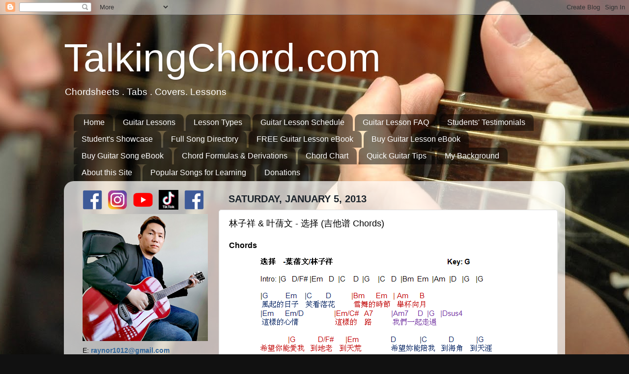

--- FILE ---
content_type: text/html; charset=UTF-8
request_url: http://www.talkingchord.com/2013/01/chords_4.html
body_size: 31581
content:
<!DOCTYPE html>
<html class='v2' dir='ltr' xmlns='http://www.w3.org/1999/xhtml' xmlns:b='http://www.google.com/2005/gml/b' xmlns:data='http://www.google.com/2005/gml/data' xmlns:expr='http://www.google.com/2005/gml/expr'>
<head>
<link href='https://www.blogger.com/static/v1/widgets/335934321-css_bundle_v2.css' rel='stylesheet' type='text/css'/>
<meta content='width=1100' name='viewport'/>
<meta content='text/html; charset=UTF-8' http-equiv='Content-Type'/>
<meta content='blogger' name='generator'/>
<link href='http://www.talkingchord.com/favicon.ico' rel='icon' type='image/x-icon'/>
<link href='http://www.talkingchord.com/2013/01/chords_4.html' rel='canonical'/>
<link rel="alternate" type="application/atom+xml" title="TalkingChord.com - Atom" href="http://www.talkingchord.com/feeds/posts/default" />
<link rel="alternate" type="application/rss+xml" title="TalkingChord.com - RSS" href="http://www.talkingchord.com/feeds/posts/default?alt=rss" />
<link rel="service.post" type="application/atom+xml" title="TalkingChord.com - Atom" href="https://www.blogger.com/feeds/7608875612128124015/posts/default" />

<link rel="alternate" type="application/atom+xml" title="TalkingChord.com - Atom" href="http://www.talkingchord.com/feeds/5421021715752239573/comments/default" />
<!--Can't find substitution for tag [blog.ieCssRetrofitLinks]-->
<link href='https://blogger.googleusercontent.com/img/b/R29vZ2xl/AVvXsEg0Rd9K-WKt0HEJRSodG8SjFz0HMT91EpzHnAx6A9oO2aCeFW_fHhQu9JCNJN9lBYfTtpEcjuU8AAzkV_yd_fayATusTBKtZdpR4e9o7lMZE-zQwp7XNB1iij2oPIYUHLJdq-WoXuHlNRaN/s1600/guitar+chords+Xuan+Ze+-+Lin+Zhixiang+Ye+Qianwen.png' rel='image_src'/>
<meta content='http://www.talkingchord.com/2013/01/chords_4.html' property='og:url'/>
<meta content='林子祥 &amp; 叶蒨文 - 选择 (吉他谱 Chords)' property='og:title'/>
<meta content='  Chords              ' property='og:description'/>
<meta content='https://blogger.googleusercontent.com/img/b/R29vZ2xl/AVvXsEg0Rd9K-WKt0HEJRSodG8SjFz0HMT91EpzHnAx6A9oO2aCeFW_fHhQu9JCNJN9lBYfTtpEcjuU8AAzkV_yd_fayATusTBKtZdpR4e9o7lMZE-zQwp7XNB1iij2oPIYUHLJdq-WoXuHlNRaN/w1200-h630-p-k-no-nu/guitar+chords+Xuan+Ze+-+Lin+Zhixiang+Ye+Qianwen.png' property='og:image'/>
<title>TalkingChord.com: 林子祥 & 叶蒨文 - 选择 (吉他谱 Chords)</title>
<style id='page-skin-1' type='text/css'><!--
/*-----------------------------------------------
Blogger Template Style
Name:     Picture Window
Designer: Blogger
URL:      www.blogger.com
----------------------------------------------- */
/* Content
----------------------------------------------- */
body {
font: normal normal 16px Verdana, Geneva, sans-serif;
color: #000000;
background: #111111 url(http://2.bp.blogspot.com/-kid31J2vDuI/WTeOHwP1wOI/AAAAAAAAKSA/esSS75EmpxItv6rQ0UY3JqCry9JmNB13wCK4B/s0/DSC_0443%2B-NEW.JPG) no-repeat fixed top center;
}
html body .region-inner {
min-width: 0;
max-width: 100%;
width: auto;
}
.content-outer {
font-size: 90%;
}
a:link {
text-decoration:none;
color: #336699;
}
a:visited {
text-decoration:none;
color: #6699cc;
}
a:hover {
text-decoration:underline;
color: #32aaff;
}
.content-outer {
background: transparent none repeat scroll top left;
-moz-border-radius: 0;
-webkit-border-radius: 0;
-goog-ms-border-radius: 0;
border-radius: 0;
-moz-box-shadow: 0 0 0 rgba(0, 0, 0, .15);
-webkit-box-shadow: 0 0 0 rgba(0, 0, 0, .15);
-goog-ms-box-shadow: 0 0 0 rgba(0, 0, 0, .15);
box-shadow: 0 0 0 rgba(0, 0, 0, .15);
margin: 20px auto;
}
.content-inner {
padding: 0;
}
/* Header
----------------------------------------------- */
.header-outer {
background: rgba(0, 0, 0, 0) none repeat-x scroll top left;
_background-image: none;
color: #ffffff;
-moz-border-radius: 0;
-webkit-border-radius: 0;
-goog-ms-border-radius: 0;
border-radius: 0;
}
.Header img, .Header #header-inner {
-moz-border-radius: 0;
-webkit-border-radius: 0;
-goog-ms-border-radius: 0;
border-radius: 0;
}
.header-inner .Header .titlewrapper,
.header-inner .Header .descriptionwrapper {
padding-left: 0;
padding-right: 0;
}
.Header h1 {
font: normal normal 80px Impact, sans-serif;
text-shadow: 1px 1px 3px rgba(0, 0, 0, 0.3);
}
.Header h1 a {
color: #ffffff;
}
.Header .description {
font-size: 130%;
}
/* Tabs
----------------------------------------------- */
.tabs-inner {
margin: .5em 20px 0;
padding: 0;
}
.tabs-inner .section {
margin: 0;
}
.tabs-inner .widget ul {
padding: 0;
background: rgba(0, 0, 0, 0) none repeat scroll bottom;
-moz-border-radius: 0;
-webkit-border-radius: 0;
-goog-ms-border-radius: 0;
border-radius: 0;
}
.tabs-inner .widget li {
border: none;
}
.tabs-inner .widget li a {
display: inline-block;
padding: .5em 1em;
margin-right: .25em;
color: #ffffff;
font: normal normal 16px Verdana, Geneva, sans-serif;
-moz-border-radius: 10px 10px 0 0;
-webkit-border-top-left-radius: 10px;
-webkit-border-top-right-radius: 10px;
-goog-ms-border-radius: 10px 10px 0 0;
border-radius: 10px 10px 0 0;
background: transparent url(//www.blogblog.com/1kt/transparent/black50.png) repeat scroll top left;
border-right: 1px solid rgba(0, 0, 0, 0);
}
.tabs-inner .widget li:first-child a {
padding-left: 1.25em;
-moz-border-radius-topleft: 10px;
-moz-border-radius-bottomleft: 0;
-webkit-border-top-left-radius: 10px;
-webkit-border-bottom-left-radius: 0;
-goog-ms-border-top-left-radius: 10px;
-goog-ms-border-bottom-left-radius: 0;
border-top-left-radius: 10px;
border-bottom-left-radius: 0;
}
.tabs-inner .widget li.selected a,
.tabs-inner .widget li a:hover {
position: relative;
z-index: 1;
background: rgba(0, 0, 0, 0) url(//www.blogblog.com/1kt/transparent/white80.png) repeat scroll bottom;
color: #073763;
-moz-box-shadow: 0 0 3px rgba(0, 0, 0, .15);
-webkit-box-shadow: 0 0 3px rgba(0, 0, 0, .15);
-goog-ms-box-shadow: 0 0 3px rgba(0, 0, 0, .15);
box-shadow: 0 0 3px rgba(0, 0, 0, .15);
}
/* Headings
----------------------------------------------- */
h2 {
font: normal bold 20px 'Trebuchet MS', Trebuchet, sans-serif;
text-transform: uppercase;
color: #2a221a;
margin: .5em 0;
}
/* Main
----------------------------------------------- */
.main-outer {
background: transparent url(//www.blogblog.com/1kt/transparent/white80.png) repeat scroll top left;
-moz-border-radius: 20px 20px 0 0;
-webkit-border-top-left-radius: 20px;
-webkit-border-top-right-radius: 20px;
-webkit-border-bottom-left-radius: 0;
-webkit-border-bottom-right-radius: 0;
-goog-ms-border-radius: 20px 20px 0 0;
border-radius: 20px 20px 0 0;
-moz-box-shadow: 0 1px 3px rgba(0, 0, 0, .15);
-webkit-box-shadow: 0 1px 3px rgba(0, 0, 0, .15);
-goog-ms-box-shadow: 0 1px 3px rgba(0, 0, 0, .15);
box-shadow: 0 1px 3px rgba(0, 0, 0, .15);
}
.main-inner {
padding: 15px 20px 20px;
}
.main-inner .column-center-inner {
padding: 0 0;
}
.main-inner .column-left-inner {
padding-left: 0;
}
.main-inner .column-right-inner {
padding-right: 0;
}
/* Posts
----------------------------------------------- */
h3.post-title {
margin: 0;
font: normal normal 18px 'Trebuchet MS', Trebuchet, sans-serif;
}
.comments h4 {
margin: 1em 0 0;
font: normal normal 18px 'Trebuchet MS', Trebuchet, sans-serif;
}
.date-header span {
color: #1a222a;
}
.post-outer {
background-color: #ffffff;
border: solid 1px #dddddd;
-moz-border-radius: 5px;
-webkit-border-radius: 5px;
border-radius: 5px;
-goog-ms-border-radius: 5px;
padding: 15px 20px;
margin: 0 -20px 20px;
}
.post-body {
line-height: 1.4;
font-size: 110%;
position: relative;
}
.post-header {
margin: 0 0 1.5em;
color: #999999;
line-height: 1.6;
}
.post-footer {
margin: .5em 0 0;
color: #999999;
line-height: 1.6;
}
#blog-pager {
font-size: 140%
}
#comments .comment-author {
padding-top: 1.5em;
border-top: dashed 1px #ccc;
border-top: dashed 1px rgba(128, 128, 128, .5);
background-position: 0 1.5em;
}
#comments .comment-author:first-child {
padding-top: 0;
border-top: none;
}
.avatar-image-container {
margin: .2em 0 0;
}
/* Comments
----------------------------------------------- */
.comments .comments-content .icon.blog-author {
background-repeat: no-repeat;
background-image: url([data-uri]);
}
.comments .comments-content .loadmore a {
border-top: 1px solid #32aaff;
border-bottom: 1px solid #32aaff;
}
.comments .continue {
border-top: 2px solid #32aaff;
}
/* Widgets
----------------------------------------------- */
.widget ul, .widget #ArchiveList ul.flat {
padding: 0;
list-style: none;
}
.widget ul li, .widget #ArchiveList ul.flat li {
border-top: dashed 1px #ccc;
border-top: dashed 1px rgba(128, 128, 128, .5);
}
.widget ul li:first-child, .widget #ArchiveList ul.flat li:first-child {
border-top: none;
}
.widget .post-body ul {
list-style: disc;
}
.widget .post-body ul li {
border: none;
}
/* Footer
----------------------------------------------- */
.footer-outer {
color:#cccccc;
background: transparent url(//www.blogblog.com/1kt/transparent/black50.png) repeat scroll top left;
-moz-border-radius: 0 0 20px 20px;
-webkit-border-top-left-radius: 0;
-webkit-border-top-right-radius: 0;
-webkit-border-bottom-left-radius: 20px;
-webkit-border-bottom-right-radius: 20px;
-goog-ms-border-radius: 0 0 20px 20px;
border-radius: 0 0 20px 20px;
-moz-box-shadow: 0 1px 3px rgba(0, 0, 0, .15);
-webkit-box-shadow: 0 1px 3px rgba(0, 0, 0, .15);
-goog-ms-box-shadow: 0 1px 3px rgba(0, 0, 0, .15);
box-shadow: 0 1px 3px rgba(0, 0, 0, .15);
}
.footer-inner {
padding: 10px 20px 20px;
}
.footer-outer a {
color: #98ccee;
}
.footer-outer a:visited {
color: #77aaee;
}
.footer-outer a:hover {
color: #32aaff;
}
.footer-outer .widget h2 {
color: #aaaaaa;
}
/* Mobile
----------------------------------------------- */
html body.mobile {
height: auto;
}
html body.mobile {
min-height: 480px;
background-size: 100% auto;
}
.mobile .body-fauxcolumn-outer {
background: transparent none repeat scroll top left;
}
html .mobile .mobile-date-outer, html .mobile .blog-pager {
border-bottom: none;
background: transparent url(//www.blogblog.com/1kt/transparent/white80.png) repeat scroll top left;
margin-bottom: 10px;
}
.mobile .date-outer {
background: transparent url(//www.blogblog.com/1kt/transparent/white80.png) repeat scroll top left;
}
.mobile .header-outer, .mobile .main-outer,
.mobile .post-outer, .mobile .footer-outer {
-moz-border-radius: 0;
-webkit-border-radius: 0;
-goog-ms-border-radius: 0;
border-radius: 0;
}
.mobile .content-outer,
.mobile .main-outer,
.mobile .post-outer {
background: inherit;
border: none;
}
.mobile .content-outer {
font-size: 100%;
}
.mobile-link-button {
background-color: #336699;
}
.mobile-link-button a:link, .mobile-link-button a:visited {
color: #ffffff;
}
.mobile-index-contents {
color: #000000;
}
.mobile .tabs-inner .PageList .widget-content {
background: rgba(0, 0, 0, 0) url(//www.blogblog.com/1kt/transparent/white80.png) repeat scroll bottom;
color: #073763;
}
.mobile .tabs-inner .PageList .widget-content .pagelist-arrow {
border-left: 1px solid rgba(0, 0, 0, 0);
}
/*CUSTOM CONTACT FORM BY ICANBUILDABLOG.COM */
.contact-form-widget {
margin-left:auto;
margin-right:auto;
width: 600px;
max-width: 100%;
padding: 0px;
color: #000;
}
.fm_name, .fm_email {
float:left;
padding:5px;
width:48%
}
.fm_message {
padding:5px;
}
.contact-form-name, .contact-form-email {
width: 100%;
max-width: 100%;
margin-bottom: 10px;
height:40px;
padding:10px;
font-size:16px;
}
.contact-form-email-message {
width:100%;
max-width: 100%;
height:100px;
margin-bottom:10px;
padding:10px;
font-size:16px;
}
.contact-form-button-submit {
border-color: #C1C1C1;
background: #E3E3E3;
color: #585858;
width: 20%;
max-width: 20%;
margin-bottom: 10px;
height:30px;
font-size:16px;
}
.contact-form-button-submit:hover{
background: #ffffff;
color: #000000;
border: 1px solid #FAFAFA;
}

--></style>
<style id='template-skin-1' type='text/css'><!--
body {
min-width: 1020px;
}
.content-outer, .content-fauxcolumn-outer, .region-inner {
min-width: 1020px;
max-width: 1020px;
_width: 1020px;
}
.main-inner .columns {
padding-left: 300px;
padding-right: 0px;
}
.main-inner .fauxcolumn-center-outer {
left: 300px;
right: 0px;
/* IE6 does not respect left and right together */
_width: expression(this.parentNode.offsetWidth -
parseInt("300px") -
parseInt("0px") + 'px');
}
.main-inner .fauxcolumn-left-outer {
width: 300px;
}
.main-inner .fauxcolumn-right-outer {
width: 0px;
}
.main-inner .column-left-outer {
width: 300px;
right: 100%;
margin-left: -300px;
}
.main-inner .column-right-outer {
width: 0px;
margin-right: -0px;
}
#layout {
min-width: 0;
}
#layout .content-outer {
min-width: 0;
width: 800px;
}
#layout .region-inner {
min-width: 0;
width: auto;
}
--></style>
<!-- Google tag (gtag.js) -->
<script async='true' src='https://www.googletagmanager.com/gtag/js?id=G-12C0RWEEGM'></script>
<script>
        window.dataLayer = window.dataLayer || [];
        function gtag(){dataLayer.push(arguments);}
        gtag('js', new Date());
        gtag('config', 'G-12C0RWEEGM');
      </script>
<script>
function reverseComments() {
 var commentList = document.querySelectorAll("div.comment-block");

 for(var i=0; i < commentList.length; i++) 
{
  var node = commentList[i];
  node.parentNode.insertBefore(node, node.parentNode.firstChild);
 }
}
</script>
<script>
window.onload=function(){
  reverseComments();
}
</script>
<link href='https://www.blogger.com/dyn-css/authorization.css?targetBlogID=7608875612128124015&amp;zx=5265dfa2-27d6-4005-a557-59cad0fa655a' media='none' onload='if(media!=&#39;all&#39;)media=&#39;all&#39;' rel='stylesheet'/><noscript><link href='https://www.blogger.com/dyn-css/authorization.css?targetBlogID=7608875612128124015&amp;zx=5265dfa2-27d6-4005-a557-59cad0fa655a' rel='stylesheet'/></noscript>
<meta name='google-adsense-platform-account' content='ca-host-pub-1556223355139109'/>
<meta name='google-adsense-platform-domain' content='blogspot.com'/>

<!-- data-ad-client=ca-pub-4042091897020118 -->

</head>
<body class='loading variant-open'>
<div class='navbar section' id='navbar'><div class='widget Navbar' data-version='1' id='Navbar1'><script type="text/javascript">
    function setAttributeOnload(object, attribute, val) {
      if(window.addEventListener) {
        window.addEventListener('load',
          function(){ object[attribute] = val; }, false);
      } else {
        window.attachEvent('onload', function(){ object[attribute] = val; });
      }
    }
  </script>
<div id="navbar-iframe-container"></div>
<script type="text/javascript" src="https://apis.google.com/js/platform.js"></script>
<script type="text/javascript">
      gapi.load("gapi.iframes:gapi.iframes.style.bubble", function() {
        if (gapi.iframes && gapi.iframes.getContext) {
          gapi.iframes.getContext().openChild({
              url: 'https://www.blogger.com/navbar/7608875612128124015?po\x3d5421021715752239573\x26origin\x3dhttp://www.talkingchord.com',
              where: document.getElementById("navbar-iframe-container"),
              id: "navbar-iframe"
          });
        }
      });
    </script><script type="text/javascript">
(function() {
var script = document.createElement('script');
script.type = 'text/javascript';
script.src = '//pagead2.googlesyndication.com/pagead/js/google_top_exp.js';
var head = document.getElementsByTagName('head')[0];
if (head) {
head.appendChild(script);
}})();
</script>
</div></div>
<div class='body-fauxcolumns'>
<div class='fauxcolumn-outer body-fauxcolumn-outer'>
<div class='cap-top'>
<div class='cap-left'></div>
<div class='cap-right'></div>
</div>
<div class='fauxborder-left'>
<div class='fauxborder-right'></div>
<div class='fauxcolumn-inner'>
</div>
</div>
<div class='cap-bottom'>
<div class='cap-left'></div>
<div class='cap-right'></div>
</div>
</div>
</div>
<div class='content'>
<div class='content-fauxcolumns'>
<div class='fauxcolumn-outer content-fauxcolumn-outer'>
<div class='cap-top'>
<div class='cap-left'></div>
<div class='cap-right'></div>
</div>
<div class='fauxborder-left'>
<div class='fauxborder-right'></div>
<div class='fauxcolumn-inner'>
</div>
</div>
<div class='cap-bottom'>
<div class='cap-left'></div>
<div class='cap-right'></div>
</div>
</div>
</div>
<div class='content-outer'>
<div class='content-cap-top cap-top'>
<div class='cap-left'></div>
<div class='cap-right'></div>
</div>
<div class='fauxborder-left content-fauxborder-left'>
<div class='fauxborder-right content-fauxborder-right'></div>
<div class='content-inner'>
<header>
<div class='header-outer'>
<div class='header-cap-top cap-top'>
<div class='cap-left'></div>
<div class='cap-right'></div>
</div>
<div class='fauxborder-left header-fauxborder-left'>
<div class='fauxborder-right header-fauxborder-right'></div>
<div class='region-inner header-inner'>
<div class='header section' id='header'><div class='widget Header' data-version='1' id='Header1'>
<div id='header-inner'>
<div class='titlewrapper'>
<h1 class='title'>
<a href='http://www.talkingchord.com/'>
TalkingChord.com
</a>
</h1>
</div>
<div class='descriptionwrapper'>
<p class='description'><span>Chordsheets . Tabs . Covers. Lessons</span></p>
</div>
</div>
</div></div>
</div>
</div>
<div class='header-cap-bottom cap-bottom'>
<div class='cap-left'></div>
<div class='cap-right'></div>
</div>
</div>
</header>
<div class='tabs-outer'>
<div class='tabs-cap-top cap-top'>
<div class='cap-left'></div>
<div class='cap-right'></div>
</div>
<div class='fauxborder-left tabs-fauxborder-left'>
<div class='fauxborder-right tabs-fauxborder-right'></div>
<div class='region-inner tabs-inner'>
<div class='tabs section' id='crosscol'><div class='widget PageList' data-version='1' id='PageList1'>
<h2>Pages</h2>
<div class='widget-content'>
<ul>
<li>
<a href='https://www.talkingchord.com/'>Home</a>
</li>
<li>
<a href='https://www.talkingchord.com/p/guitar-lessons.html'>Guitar Lessons</a>
</li>
<li>
<a href='https://www.talkingchord.com/p/lesson-types.html'>Lesson Types</a>
</li>
<li>
<a href='https://www.talkingchord.com/p/guitar-lesson-schedule.html'>Guitar Lesson Schedule</a>
</li>
<li>
<a href='https://www.talkingchord.com/p/guitar-lesson-faq.html'>Guitar Lesson FAQ</a>
</li>
<li>
<a href='https://www.talkingchord.com/p/students-testimonials.html'>Students' Testimonials</a>
</li>
<li>
<a href='https://www.talkingchord.com/p/students-showcase.html'>Student's Showcase</a>
</li>
<li>
<a href='https://www.talkingchord.com/p/full-song-directory.html'>Full Song Directory</a>
</li>
<li>
<a href='https://www.talkingchord.com/p/free-guitar-lessons.html'>FREE Guitar Lesson eBook</a>
</li>
<li>
<a href='https://www.talkingchord.com/p/buy-guitar-lesson-ebook.html'>Buy Guitar Lesson eBook</a>
</li>
<li>
<a href='https://www.talkingchord.com/p/buy-guitar-song-book.html'>Buy Guitar Song eBook</a>
</li>
<li>
<a href='https://www.talkingchord.com/p/chord-formulas-derivations.html'>Chord Formulas &amp; Derivations</a>
</li>
<li>
<a href='https://www.talkingchord.com/p/chord-chart.html'>Chord Chart</a>
</li>
<li>
<a href='https://www.talkingchord.com/p/quick-guitar-tips.html'>Quick Guitar Tips</a>
</li>
<li>
<a href='https://www.talkingchord.com/p/my-background.html'>My Background</a>
</li>
<li>
<a href='https://www.talkingchord.com/p/about-this-site.html'>About this Site</a>
</li>
<li>
<a href='http://www.talkingchord.com/p/popular-songs-for-learning.html'>Popular Songs for Learning</a>
</li>
<li>
<a href='https://www.talkingchord.com/p/donations.html'>Donations</a>
</li>
</ul>
<div class='clear'></div>
</div>
</div></div>
<div class='tabs no-items section' id='crosscol-overflow'></div>
</div>
</div>
<div class='tabs-cap-bottom cap-bottom'>
<div class='cap-left'></div>
<div class='cap-right'></div>
</div>
</div>
<div class='main-outer'>
<div class='main-cap-top cap-top'>
<div class='cap-left'></div>
<div class='cap-right'></div>
</div>
<div class='fauxborder-left main-fauxborder-left'>
<div class='fauxborder-right main-fauxborder-right'></div>
<div class='region-inner main-inner'>
<div class='columns fauxcolumns'>
<div class='fauxcolumn-outer fauxcolumn-center-outer'>
<div class='cap-top'>
<div class='cap-left'></div>
<div class='cap-right'></div>
</div>
<div class='fauxborder-left'>
<div class='fauxborder-right'></div>
<div class='fauxcolumn-inner'>
</div>
</div>
<div class='cap-bottom'>
<div class='cap-left'></div>
<div class='cap-right'></div>
</div>
</div>
<div class='fauxcolumn-outer fauxcolumn-left-outer'>
<div class='cap-top'>
<div class='cap-left'></div>
<div class='cap-right'></div>
</div>
<div class='fauxborder-left'>
<div class='fauxborder-right'></div>
<div class='fauxcolumn-inner'>
</div>
</div>
<div class='cap-bottom'>
<div class='cap-left'></div>
<div class='cap-right'></div>
</div>
</div>
<div class='fauxcolumn-outer fauxcolumn-right-outer'>
<div class='cap-top'>
<div class='cap-left'></div>
<div class='cap-right'></div>
</div>
<div class='fauxborder-left'>
<div class='fauxborder-right'></div>
<div class='fauxcolumn-inner'>
</div>
</div>
<div class='cap-bottom'>
<div class='cap-left'></div>
<div class='cap-right'></div>
</div>
</div>
<!-- corrects IE6 width calculation -->
<div class='columns-inner'>
<div class='column-center-outer'>
<div class='column-center-inner'>
<div class='main section' id='main'><div class='widget Blog' data-version='1' id='Blog1'>
<div class='blog-posts hfeed'>
<!--Can't find substitution for tag [defaultAdStart]-->

          <div class="date-outer">
        
<h2 class='date-header'><span>Saturday, January 5, 2013</span></h2>

          <div class="date-posts">
        
<div class='post-outer'>
<div class='post hentry' itemscope='itemscope' itemtype='http://schema.org/BlogPosting'>
<a name='5421021715752239573'></a>
<h3 class='post-title entry-title' itemprop='name'>
林子祥 & 叶蒨文 - 选择 (吉他谱 Chords)
</h3>
<div class='post-header'>
<div class='post-header-line-1'></div>
</div>
<div class='post-body entry-content' id='post-body-5421021715752239573' itemprop='articleBody'>
<div dir="ltr" style="text-align: left;" trbidi="on">
<div dir="ltr" style="text-align: left;" trbidi="on">
<b>Chords</b><br />
<div class="separator" style="clear: both; text-align: center;">
</div>
<div class="separator" style="clear: both; text-align: center;">
<a href="https://blogger.googleusercontent.com/img/b/R29vZ2xl/AVvXsEg0Rd9K-WKt0HEJRSodG8SjFz0HMT91EpzHnAx6A9oO2aCeFW_fHhQu9JCNJN9lBYfTtpEcjuU8AAzkV_yd_fayATusTBKtZdpR4e9o7lMZE-zQwp7XNB1iij2oPIYUHLJdq-WoXuHlNRaN/s1600/guitar+chords+Xuan+Ze+-+Lin+Zhixiang+Ye+Qianwen.png" imageanchor="1" style="margin-left: 1em; margin-right: 1em;"><img border="0" src="https://blogger.googleusercontent.com/img/b/R29vZ2xl/AVvXsEg0Rd9K-WKt0HEJRSodG8SjFz0HMT91EpzHnAx6A9oO2aCeFW_fHhQu9JCNJN9lBYfTtpEcjuU8AAzkV_yd_fayATusTBKtZdpR4e9o7lMZE-zQwp7XNB1iij2oPIYUHLJdq-WoXuHlNRaN/s1600/guitar+chords+Xuan+Ze+-+Lin+Zhixiang+Ye+Qianwen.png" /></a></div>
<div class="separator" style="clear: both; text-align: center;">
<br /></div>
<div class="separator" style="clear: both; text-align: center;">
<a href="https://blogger.googleusercontent.com/img/b/R29vZ2xl/AVvXsEg7dOKoKEOO3Y17z7RalZx9nM_O2FYG-d6XGSzB7Abe_dM3tguAVEo0zfdFAKOUl0_qH9PUHWyCAUv1LpoMzoeckg_6IumWDpwS-yAWsC2zytsHT2yR5XozRP4lf92Dhgfvq68PCMMXS_nS/s1600/guitar+chords+Xuan+Ze+-+Lin+Zhixiang+Ye+Qianwen+C+7.png" imageanchor="1" style="margin-left: 1em; margin-right: 1em;"><img border="0" src="https://blogger.googleusercontent.com/img/b/R29vZ2xl/AVvXsEg7dOKoKEOO3Y17z7RalZx9nM_O2FYG-d6XGSzB7Abe_dM3tguAVEo0zfdFAKOUl0_qH9PUHWyCAUv1LpoMzoeckg_6IumWDpwS-yAWsC2zytsHT2yR5XozRP4lf92Dhgfvq68PCMMXS_nS/s1600/guitar+chords+Xuan+Ze+-+Lin+Zhixiang+Ye+Qianwen+C+7.png" /></a></div>
<div class="separator" style="clear: both; text-align: center;">
<br /></div>
<br /></div>
<iframe allowfullscreen="allowfullscreen" frameborder="0" height="315" src="http://www.youtube.com/embed/a4Qj0oGxE3U" width="420"></iframe></div>
<div style='clear: both;'></div>
</div>
<div class='post-footer'>
<div class='post-footer-line post-footer-line-1'><span class='post-author vcard'>
Posted by
<span class='fn'>
<a href='https://www.blogger.com/profile/01653371603395232886' itemprop='author' rel='author' title='author profile'>
Raynor
</a>
</span>
</span>
<span class='post-timestamp'>
at
<a class='timestamp-link' href='http://www.talkingchord.com/2013/01/chords_4.html' itemprop='url' rel='bookmark' title='permanent link'><abbr class='published' itemprop='datePublished' title='2013-01-05T14:39:00+08:00'>2:39&#8239;PM</abbr></a>
</span>
<span class='post-comment-link'>
</span>
<span class='post-icons'>
<span class='item-control blog-admin pid-427385311'>
<a href='https://www.blogger.com/post-edit.g?blogID=7608875612128124015&postID=5421021715752239573&from=pencil' title='Edit Post'>
<img alt='' class='icon-action' height='18' src='https://resources.blogblog.com/img/icon18_edit_allbkg.gif' width='18'/>
</a>
</span>
</span>
<div class='post-share-buttons goog-inline-block'>
<a class='goog-inline-block share-button sb-email' href='https://www.blogger.com/share-post.g?blogID=7608875612128124015&postID=5421021715752239573&target=email' target='_blank' title='Email This'><span class='share-button-link-text'>Email This</span></a><a class='goog-inline-block share-button sb-blog' href='https://www.blogger.com/share-post.g?blogID=7608875612128124015&postID=5421021715752239573&target=blog' onclick='window.open(this.href, "_blank", "height=270,width=475"); return false;' target='_blank' title='BlogThis!'><span class='share-button-link-text'>BlogThis!</span></a><a class='goog-inline-block share-button sb-twitter' href='https://www.blogger.com/share-post.g?blogID=7608875612128124015&postID=5421021715752239573&target=twitter' target='_blank' title='Share to X'><span class='share-button-link-text'>Share to X</span></a><a class='goog-inline-block share-button sb-facebook' href='https://www.blogger.com/share-post.g?blogID=7608875612128124015&postID=5421021715752239573&target=facebook' onclick='window.open(this.href, "_blank", "height=430,width=640"); return false;' target='_blank' title='Share to Facebook'><span class='share-button-link-text'>Share to Facebook</span></a><a class='goog-inline-block share-button sb-pinterest' href='https://www.blogger.com/share-post.g?blogID=7608875612128124015&postID=5421021715752239573&target=pinterest' target='_blank' title='Share to Pinterest'><span class='share-button-link-text'>Share to Pinterest</span></a>
</div>
</div>
<div class='post-footer-line post-footer-line-2'><span class='post-labels'>
Labels:
<a href='http://www.talkingchord.com/search/label/Chinese' rel='tag'>Chinese</a>,
<a href='http://www.talkingchord.com/search/label/Chords' rel='tag'>Chords</a>,
<a href='http://www.talkingchord.com/search/label/Duet' rel='tag'>Duet</a>,
<a href='http://www.talkingchord.com/search/label/duets' rel='tag'>duets</a>,
<a href='http://www.talkingchord.com/search/label/L' rel='tag'>L</a>,
<a href='http://www.talkingchord.com/search/label/Oldies' rel='tag'>Oldies</a>,
<a href='http://www.talkingchord.com/search/label/Pop' rel='tag'>Pop</a>,
<a href='http://www.talkingchord.com/search/label/Video' rel='tag'>Video</a>,
<a href='http://www.talkingchord.com/search/label/%E5%8F%B6%E8%92%A8%E6%96%87' rel='tag'>叶蒨文</a>,
<a href='http://www.talkingchord.com/search/label/%E6%9E%97%E5%AD%90%E7%A5%A5' rel='tag'>林子祥</a>
</span>
</div>
<div class='post-footer-line post-footer-line-3'><span class='post-location'>
</span>
</div>
</div>
</div>
<div class='comments' id='comments'>
<a name='comments'></a>
<h4>No comments:</h4>
<div id='Blog1_comments-block-wrapper'>
<dl class='avatar-comment-indent' id='comments-block'>
</dl>
</div>
<p class='comment-footer'>
<a href='https://www.blogger.com/comment/fullpage/post/7608875612128124015/5421021715752239573' onclick=''>Post a Comment</a>
</p>
<div id='backlinks-container'>
<div id='Blog1_backlinks-container'>
</div>
</div>
</div>
</div>
<!--Can't find substitution for tag [defaultAdEnd]-->
<div class='inline-ad'>
</div>
<!--Can't find substitution for tag [adStart]-->

        </div></div>
      
<!--Can't find substitution for tag [adEnd]-->
</div>
<div class='blog-pager' id='blog-pager'>
<span id='blog-pager-newer-link'>
<a class='blog-pager-newer-link' href='http://www.talkingchord.com/2013/01/chords_9.html' id='Blog1_blog-pager-newer-link' title='Newer Post'>Newer Post</a>
</span>
<span id='blog-pager-older-link'>
<a class='blog-pager-older-link' href='http://www.talkingchord.com/2013/01/i-wanna-be-with-you-chords.html' id='Blog1_blog-pager-older-link' title='Older Post'>Older Post</a>
</span>
<a class='home-link' href='http://www.talkingchord.com/'>Home</a>
</div>
<div class='clear'></div>
<div class='post-feeds'>
<div class='feed-links'>
Subscribe to:
<a class='feed-link' href='http://www.talkingchord.com/feeds/5421021715752239573/comments/default' target='_blank' type='application/atom+xml'>Post Comments (Atom)</a>
</div>
</div>
</div></div>
</div>
</div>
<div class='column-left-outer'>
<div class='column-left-inner'>
<aside>
<div class='sidebar section' id='sidebar-left-1'><div class='widget HTML' data-version='1' id='HTML1'>
<div class='widget-content'>
<table>


<tr>
<td width="98">
<a href="https://www.facebook.com/talkingchord/" target="_blank"><img border="0" src="https://blogger.googleusercontent.com/img/b/R29vZ2xl/AVvXsEjH3zmIcUgUAOaLi7wHkrYGwWJFBQaxntFQaeGt8HrsLEEmNzslKOZxJQ56udMj_DBOmMsZM-ozV1KGim5bE5Pz9P3gYLcapynxqk-9TBCy69FFZ5kQXQFKgLJM6RWMIwxd9vFLG3_rcM5P/s1600/if_social-02_3146790.png" width="40" title="TalkingChord - Chordsheets | Demo Videos" /></a>
</td>
<td width="98">
<a href="https://www.instagram.com/raynormusic/"  target="_blank"><img border="0" src="https://blogger.googleusercontent.com/img/b/R29vZ2xl/AVvXsEhkWt2sam56sOkw2xxO4b0Nd5QNfls0nw7xRdS35wl9SRN8WcKwmkkdUmxW2uFeD5LOL-KcfinWuZU8U8r0BZ0iHpEgvlpaXE2-J5X3MAkx-zIdH7pxhIBJxVJ8-L8Wn3_FbnYQszVGbk1_/s1600/if_social-03_3146786.png" width="40" title="My Instagram" /></a>
</td>
<td width="98">
<a href="https://www.youtube.com/raynoryeo" target="_blank"><img border="0" src="https://blogger.googleusercontent.com/img/b/R29vZ2xl/AVvXsEjIQSgimuKoHSj8E2kekcaPCTwWUIs2NyDWp4nVtZUNRbY4cWLoQxVNdJ9M5W3SKhwgzEf4k8EDl5LS0NV9bjJPX0YZVL5zB5uFx2dm-3YKrJVlHuuOUUytlxTxg3s6e88EkPxbv2QChVxQ/s1600/if_social-06_3146788.png" width="40" title="My YouTube Channel" /></a>
</td>

<td width="98">
<a href="https://www.tiktok.com/@raynormusic" target="_blank"><img border="0" src="https://blogger.googleusercontent.com/img/a/AVvXsEgcIi9w3GpA3oP4P8mVnTUxcsOZ9DwL4kQX9QkCxqshw7LDKu36yoDfiri9d_9KwIiX4_kEY8GEvzCDzN2K5zIgY5NOxI-9Gt8wN0CGiHXpLR1cfVlQCX0c1vfTwtOwql0pt4vKOB_SJgaIQbJnOrgmU6JUpj_v7Bk8o0RHl3tICeqZezdWereMuGU2PA=s1343
" width="40" title="My TikTok" /></a>
</td>

<td width="98">
<a href="https://www.facebook.com/raynormusic/" target="_blank"><img border="0" src="https://blogger.googleusercontent.com/img/b/R29vZ2xl/AVvXsEjH3zmIcUgUAOaLi7wHkrYGwWJFBQaxntFQaeGt8HrsLEEmNzslKOZxJQ56udMj_DBOmMsZM-ozV1KGim5bE5Pz9P3gYLcapynxqk-9TBCy69FFZ5kQXQFKgLJM6RWMIwxd9vFLG3_rcM5P/s1600/if_social-02_3146790.png" width="40" title="Raynor Yeo - Official Covers" /></a>
</td>

<tr>
<td colspan="5">
<img class="aligncenter wp-image-8048 size-large" src="https://blogger.googleusercontent.com/img/b/R29vZ2xl/AVvXsEhhzpsm54Ha1T5E0GXcBXIPEeWVQ67jdEXMgneFpR7grZksh39RkDibLaDfs-LDXE3pnmGRm5xuXWYGAhRaIBIkE4UK040443fR8060T4M172X4StQhaUrvnhZh-NnTDWRQwRe03v-g9L4I/" alt="" width="255"  />
</td>
</tr>

<tr>
<td colspan="5">
E: <a href="mailto:raynor1012@gmail.com"><b>raynor1012@gmail.com</b></a>
</td>
</tr>

<tr>
<td colspan="5">
&nbsp;
</td>
</tr>

<tr>
<td colspan="5">
M: <b>+65 9489 9394 </b>
<br />(Please Whatsapp/SMS 1st)
</td>
</tr>

</tr></table>
&nbsp;

<hr />
</div>
<div class='clear'></div>
</div><div class='widget HTML' data-version='1' id='HTML5'>
<h2 class='title'>Donations / 捐赠</h2>
<div class='widget-content'>
<p>Love &amp; Enjoy my Detailed Chord Sheets, Covers and Guitar Knowledge?</p><p>If you wish to give me some support to continue making more awesome Chord Sheets and useful Contents, please consider making a Donation to me via the various options below. Thank you! :)</p><p>喜欢本站的吉他谱, 弹唱视频和吉他知识吗&#65311;</p><p>如果你想给我一点支持&#65292;请用以下选项任由捐赠! 感谢&#65281;:)</p><p></p>
<b>Singaporeans 新加坡人</b>
<br />
<b>PayNow</b>
<br />
<div class="separator" style="clear: both;"><a href="https://blogger.googleusercontent.com/img/a/AVvXsEgd6LqRBVJ3NED83_-ArJzsvf8ZiRxZzKUFBoQdDpqyEV6jJ02sI2jqi_I7iMTR6SVPh-U3HLxxcgLwEklWVzMDqRkxlNNG3NvUgRllJU0XY0r2OWGeq_IkWjxsR_mcIDQ-axPEIRRq6ezo9DTRydJyO1NFPagqyECtxuwfVTYRI63DX18Rc96H1OzjBg=s500" style="display: block; padding: 1em 0px; text-align: center;"><img alt="" border="0" data-original-height="500" data-original-width="500" height="180" src="https://blogger.googleusercontent.com/img/a/AVvXsEgd6LqRBVJ3NED83_-ArJzsvf8ZiRxZzKUFBoQdDpqyEV6jJ02sI2jqi_I7iMTR6SVPh-U3HLxxcgLwEklWVzMDqRkxlNNG3NvUgRllJU0XY0r2OWGeq_IkWjxsR_mcIDQ-axPEIRRq6ezo9DTRydJyO1NFPagqyECtxuwfVTYRI63DX18Rc96H1OzjBg=w180-h180" width="180" /></a></div>
<b>Non-Singaporeans 非新加坡人</b>
<br />
<b>PayPal</b>
<br />
<div align="center" class="separator" style="clear: both;"><a href="https://blogger.googleusercontent.com/img/a/AVvXsEjrvRnlirvXYdRh2anKdQ66TiQDnAbrubnC78qyiky-v9jrB5rJXmk_41_5usD37-fz3YOGosGLXlzywc1e2k_ZgqI0DTaW_EQhZS98TufxnvR4wX60xp0LMWhYKNgf7bSLiiuSlHdqkXeE-MrWdzHlptjp9NfODDtQ9s-xV5ycc2ZcQX0uCCoxj9-1rw=s174" style="display: block; padding: 1em 0px; text-align: center;"><img alt="" border="0" data-original-height="174" data-original-width="174" height="180" src="https://blogger.googleusercontent.com/img/a/AVvXsEjrvRnlirvXYdRh2anKdQ66TiQDnAbrubnC78qyiky-v9jrB5rJXmk_41_5usD37-fz3YOGosGLXlzywc1e2k_ZgqI0DTaW_EQhZS98TufxnvR4wX60xp0LMWhYKNgf7bSLiiuSlHdqkXeE-MrWdzHlptjp9NfODDtQ9s-xV5ycc2ZcQX0uCCoxj9-1rw=w180-h180" width="180" /></a>
<br />
<form action="https://www.paypal.com/cgi-bin/webscr" method="post">
<input name="cmd" type="hidden" value="_donations" />
<input name="business" type="hidden" value="raynor1012@gmail.com" />
<input name="lc" type="hidden" value="US" />
<input name="item_name" type="hidden" value="Donation to TalkingChord.com" />
<input name="currency_code" type="hidden" value="SGD" />
<input name="bn" type="hidden" value="PP-DonationsBF:btn_donate_LG.gif:NonHostedGuest" />
<br /><input alt="PayPal - The safer, easier way to pay online!" border="0" name="submit" src="https://www.paypal.com/en_US/i/btn/btn_donate_LG.gif" type="image" />
<br /><img alt="" border="0" height="1" src="https://www.paypal.com/en_US/i/scr/pixel.gif" width="1" />
</form></div>
<hr />
</div>
<div class='clear'></div>
</div><div class='widget Image' data-version='1' id='Image1'>
<h2>Download FREE EBOOK!</h2>
<div class='widget-content'>
<a href='https://www.talkingchord.com/p/free-guitar-lessons.html'>
<img alt='Download FREE EBOOK!' height='351' id='Image1_img' src='https://blogger.googleusercontent.com/img/b/R29vZ2xl/AVvXsEg77r1yzrNfw-J9tRAkepsn_P_Nddtw-uUBYjzEcykTwQGL3zxt-_qaq6qnZoLuWWNJs6nqqizJcqw2gqTjU3junGjqceoEuDaXg91SirveQ6GOelRtXQAR0UAaMCB8vCT2G1e3NYp_tCRY/s351/RGMAB+2018+Cover+Art.jpg' width='255'/>
</a>
<br/>
</div>
<div class='clear'></div>
</div><div class='widget HTML' data-version='1' id='HTML3'>
<h2 class='title'>My Feature on 早报 ZaoBao&#65281;</h2>
<div class='widget-content'>
2017<br />
<a href="https://www.zaobao.com.sg/zfinance/sme/story20170615-771334" target="_blank" rel="noopener"><img class="aligncenter wp-image-8048 size-large" src="https://blogger.googleusercontent.com/img/b/R29vZ2xl/AVvXsEhuLPKJPWrxWfuHeq7OQM2SzLZLaZ10DH4WzogxVoudxBpUHMf5vWVniJMWS186Xa3e3gxpawVB8xAF0kSMimqp62qkbte-GbkWbQ33_V6moG8whnSoae1hg5gZTulmQtaQ0XSc5iwwpfzB/s1600/ZB15-ZAO-024-00-1.jpg" alt="" width="255" /></a>
<br />
2018<br />
<a href="https://www.zaobao.com.sg/zfinance/personalities/story20181014-898938" target="_blank" rel="noopener"><img class="aligncenter wp-image-8047 size-large" src="https://blogger.googleusercontent.com/img/b/R29vZ2xl/AVvXsEjlT27Gt563bK1sK7cIBcDcJy2rv-K68RrcCGWd-O-tku3jnLEW3ALHTFKWc3t514pxsGUwIpr0KcjNWUrYgeICviBOCPbJ7SFQmljFvdB-ftylGanE6jVJ_gHley9OpBgGTv6Vc7O3UlSa/s1600/ZB14-ZAO-026-00-1.jpg" alt="" width="255" /></a>

&nbsp;

<hr />
</div>
<div class='clear'></div>
</div><div class='widget BlogSearch' data-version='1' id='BlogSearch1'>
<h2 class='title'>Search This Blog</h2>
<div class='widget-content'>
<div id='BlogSearch1_form'>
<form action='http://www.talkingchord.com/search' class='gsc-search-box' target='_top'>
<table cellpadding='0' cellspacing='0' class='gsc-search-box'>
<tbody>
<tr>
<td class='gsc-input'>
<input autocomplete='off' class='gsc-input' name='q' size='10' title='search' type='text' value=''/>
</td>
<td class='gsc-search-button'>
<input class='gsc-search-button' title='search' type='submit' value='Search'/>
</td>
</tr>
</tbody>
</table>
</form>
</div>
</div>
<div class='clear'></div>
</div><div class='widget AdSense' data-version='1' id='AdSense2'>
<div class='widget-content'>
<script type="text/javascript">
    google_ad_client = "ca-pub-4042091897020118";
    google_ad_host = "ca-host-pub-1556223355139109";
    google_ad_host_channel = "L0001";
    google_ad_slot = "7969039657";
    google_ad_width = 250;
    google_ad_height = 250;
</script>
<!-- raynor-guitar-tips_sidebar-left-1_AdSense2_250x250_as -->
<script type="text/javascript"
src="//pagead2.googlesyndication.com/pagead/show_ads.js">
</script>
<div class='clear'></div>
</div>
</div><div class='widget Stats' data-version='1' id='Stats1'>
<h2>Total Pageviews</h2>
<div class='widget-content'>
<div id='Stats1_content' style='display: none;'>
<script src='https://www.gstatic.com/charts/loader.js' type='text/javascript'></script>
<span id='Stats1_sparklinespan' style='display:inline-block; width:75px; height:30px'></span>
<span class='counter-wrapper text-counter-wrapper' id='Stats1_totalCount'>
</span>
<div class='clear'></div>
</div>
</div>
</div><div class='widget PopularPosts' data-version='1' id='PopularPosts1'>
<h2>Popular Posts</h2>
<div class='widget-content popular-posts'>
<ul>
<li>
<a href='http://www.talkingchord.com/2023/11/iam-tongi-ft-james-blunt-monsters-chords.html'>Iam Tongi (ft. James Blunt) - Monsters (Chords)</a>
</li>
<li>
<a href='http://www.talkingchord.com/2011/12/rudolph-red-nosed-reindeer-chords.html'>Gene Autry - Rudolph The Red Nosed Reindeer (Chords)</a>
</li>
<li>
<a href='http://www.talkingchord.com/2009/11/radioheads-creep-cover.html'>Radiohead - Creep  (Chords + Cover)</a>
</li>
<li>
<a href='http://www.talkingchord.com/2012/01/chords_16.html'>张小英 - 大地回春 (吉他谱 Chords)</a>
</li>
<li>
<a href='http://www.talkingchord.com/2012/09/zombie-cranberries-chords.html'>The Cranberries - Zombie (Chords)</a>
</li>
</ul>
<div class='clear'></div>
</div>
</div><div class='widget Translate' data-version='1' id='Translate1'>
<h2 class='title'>Translate</h2>
<div id='google_translate_element'></div>
<script>
    function googleTranslateElementInit() {
      new google.translate.TranslateElement({
        pageLanguage: 'en',
        autoDisplay: 'true',
        layout: google.translate.TranslateElement.InlineLayout.SIMPLE
      }, 'google_translate_element');
    }
  </script>
<script src='//translate.google.com/translate_a/element.js?cb=googleTranslateElementInit'></script>
<div class='clear'></div>
</div><div class='widget Label' data-version='1' id='Label1'>
<h2>Search by Labels</h2>
<div class='widget-content'>
<select onchange='location=this.options[this.selectedIndex].value;' style='width:100%'>
<option>Click To Search by Labels</option>
<option value='http://www.talkingchord.com/search/label/1003'>1003 
(6) 
</option>
<option value='http://www.talkingchord.com/search/label/2'>2 
(2) 
</option>
<option value='http://www.talkingchord.com/search/label/2002'>2002 
(1) 
</option>
<option value='http://www.talkingchord.com/search/label/2%E4%B8%AA%E5%A5%B3%E7%94%9F'>2个女生 
(2) 
</option>
<option value='http://www.talkingchord.com/search/label/4'>4 
(1) 
</option>
<option value='http://www.talkingchord.com/search/label/4%20Non%20Blondes'>4 Non Blondes 
(1) 
</option>
<option value='http://www.talkingchord.com/search/label/5'>5 
(1) 
</option>
<option value='http://www.talkingchord.com/search/label/50%20Shades%20of%20Grey'>50 Shades of Grey 
(1) 
</option>
<option value='http://www.talkingchord.com/search/label/5566'>5566 
(1) 
</option>
<option value='http://www.talkingchord.com/search/label/A'>A 
(23) 
</option>
<option value='http://www.talkingchord.com/search/label/A%20Chinese%20Ghost%20Story'>A Chinese Ghost Story 
(1) 
</option>
<option value='http://www.talkingchord.com/search/label/A%20Star%20Is%20Born'>A Star Is Born 
(1) 
</option>
<option value='http://www.talkingchord.com/search/label/A-ha'>A-ha 
(1) 
</option>
<option value='http://www.talkingchord.com/search/label/A-Lin'>A-Lin 
(5) 
</option>
<option value='http://www.talkingchord.com/search/label/A-Mei'>A-Mei 
(1) 
</option>
<option value='http://www.talkingchord.com/search/label/Aaron%20Kwok'>Aaron Kwok 
(2) 
</option>
<option value='http://www.talkingchord.com/search/label/AccuseFive'>AccuseFive 
(1) 
</option>
<option value='http://www.talkingchord.com/search/label/Acoustic'>Acoustic 
(5) 
</option>
<option value='http://www.talkingchord.com/search/label/Adele'>Adele 
(3) 
</option>
<option value='http://www.talkingchord.com/search/label/Ah%20Mei'>Ah Mei 
(13) 
</option>
<option value='http://www.talkingchord.com/search/label/Aladdin'>Aladdin 
(1) 
</option>
<option value='http://www.talkingchord.com/search/label/Alan%20Tam'>Alan Tam 
(1) 
</option>
<option value='http://www.talkingchord.com/search/label/Album'>Album 
(1) 
</option>
<option value='http://www.talkingchord.com/search/label/Alex%20Clare'>Alex Clare 
(1) 
</option>
<option value='http://www.talkingchord.com/search/label/Alex%20Toh'>Alex Toh 
(2) 
</option>
<option value='http://www.talkingchord.com/search/label/Alfred%20Sim'>Alfred Sim 
(1) 
</option>
<option value='http://www.talkingchord.com/search/label/Alicia%20Keys'>Alicia Keys 
(1) 
</option>
<option value='http://www.talkingchord.com/search/label/American%20Authors'>American Authors 
(1) 
</option>
<option value='http://www.talkingchord.com/search/label/american%20idol'>american idol 
(2) 
</option>
<option value='http://www.talkingchord.com/search/label/An%20American%20Tail'>An American Tail 
(1) 
</option>
<option value='http://www.talkingchord.com/search/label/Andy%20Lau'>Andy Lau 
(1) 
</option>
<option value='http://www.talkingchord.com/search/label/Andy%20Williams'>Andy Williams 
(2) 
</option>
<option value='http://www.talkingchord.com/search/label/Anna%20Kendrick'>Anna Kendrick 
(1) 
</option>
<option value='http://www.talkingchord.com/search/label/Anne-Marie'>Anne-Marie 
(1) 
</option>
<option value='http://www.talkingchord.com/search/label/Anonymous'>Anonymous 
(1) 
</option>
<option value='http://www.talkingchord.com/search/label/Ariel%20Lin'>Ariel Lin 
(1) 
</option>
<option value='http://www.talkingchord.com/search/label/Articles'>Articles 
(1) 
</option>
<option value='http://www.talkingchord.com/search/label/Aselin%20Debison'>Aselin Debison 
(1) 
</option>
<option value='http://www.talkingchord.com/search/label/Aska%20Yang%20Zhong%20Wei'>Aska Yang Zhong Wei 
(1) 
</option>
<option value='http://www.talkingchord.com/search/label/At%2017'>At 17 
(1) 
</option>
<option value='http://www.talkingchord.com/search/label/Atlantic%20Starr'>Atlantic Starr 
(1) 
</option>
<option value='http://www.talkingchord.com/search/label/Auburn'>Auburn 
(1) 
</option>
<option value='http://www.talkingchord.com/search/label/Audio%20Recording'>Audio Recording 
(3) 
</option>
<option value='http://www.talkingchord.com/search/label/Avril%20Lavigne'>Avril Lavigne 
(1) 
</option>
<option value='http://www.talkingchord.com/search/label/B'>B 
(20) 
</option>
<option value='http://www.talkingchord.com/search/label/Baby'>Baby 
(1) 
</option>
<option value='http://www.talkingchord.com/search/label/Ballad'>Ballad 
(317) 
</option>
<option value='http://www.talkingchord.com/search/label/Ballads'>Ballads 
(302) 
</option>
<option value='http://www.talkingchord.com/search/label/Beauty%20%26%20The%20Beast'>Beauty &amp; The Beast 
(2) 
</option>
<option value='http://www.talkingchord.com/search/label/Bee%20Gees'>Bee Gees 
(1) 
</option>
<option value='http://www.talkingchord.com/search/label/Ben%20E.%20King'>Ben E. King 
(1) 
</option>
<option value='http://www.talkingchord.com/search/label/Beyond'>Beyond 
(3) 
</option>
<option value='http://www.talkingchord.com/search/label/Big%202%20Music'>Big 2 Music 
(1) 
</option>
<option value='http://www.talkingchord.com/search/label/Bill%20Lee'>Bill Lee 
(1) 
</option>
<option value='http://www.talkingchord.com/search/label/Billkin'>Billkin 
(1) 
</option>
<option value='http://www.talkingchord.com/search/label/Birthday'>Birthday 
(1) 
</option>
<option value='http://www.talkingchord.com/search/label/Blessings8'>Blessings8 
(1) 
</option>
<option value='http://www.talkingchord.com/search/label/Blues'>Blues 
(1) 
</option>
<option value='http://www.talkingchord.com/search/label/Bobby%20Helms'>Bobby Helms 
(1) 
</option>
<option value='http://www.talkingchord.com/search/label/Bon%20Jovi'>Bon Jovi 
(1) 
</option>
<option value='http://www.talkingchord.com/search/label/Bossa-Nova'>Bossa-Nova 
(4) 
</option>
<option value='http://www.talkingchord.com/search/label/Boyce%20Avenue'>Boyce Avenue 
(2) 
</option>
<option value='http://www.talkingchord.com/search/label/Boys%20Over%20Flowers'>Boys Over Flowers 
(1) 
</option>
<option value='http://www.talkingchord.com/search/label/Boyzone'>Boyzone 
(1) 
</option>
<option value='http://www.talkingchord.com/search/label/Bradley%20Cooper'>Bradley Cooper 
(1) 
</option>
<option value='http://www.talkingchord.com/search/label/Broadway'>Broadway 
(1) 
</option>
<option value='http://www.talkingchord.com/search/label/bruno%20mars'>bruno mars 
(6) 
</option>
<option value='http://www.talkingchord.com/search/label/Bryan%20Adams'>Bryan Adams 
(1) 
</option>
<option value='http://www.talkingchord.com/search/label/BY2'>BY2 
(1) 
</option>
<option value='http://www.talkingchord.com/search/label/C'>C 
(81) 
</option>
<option value='http://www.talkingchord.com/search/label/Cagnet'>Cagnet 
(1) 
</option>
<option value='http://www.talkingchord.com/search/label/Calum%20Scott'>Calum Scott 
(1) 
</option>
<option value='http://www.talkingchord.com/search/label/Canaan%20Smith'>Canaan Smith 
(1) 
</option>
<option value='http://www.talkingchord.com/search/label/Cantonese'>Cantonese 
(24) 
</option>
<option value='http://www.talkingchord.com/search/label/Carly%20Rae%20Jepsen'>Carly Rae Jepsen 
(2) 
</option>
<option value='http://www.talkingchord.com/search/label/Carole%20King'>Carole King 
(1) 
</option>
<option value='http://www.talkingchord.com/search/label/Castlevania'>Castlevania 
(1) 
</option>
<option value='http://www.talkingchord.com/search/label/Ceelo%20Green'>Ceelo Green 
(1) 
</option>
<option value='http://www.talkingchord.com/search/label/Celine%20Dion'>Celine Dion 
(3) 
</option>
<option value='http://www.talkingchord.com/search/label/Chage%20%26%20Aska'>Chage &amp; Aska 
(1) 
</option>
<option value='http://www.talkingchord.com/search/label/Cheers%20Chen'>Cheers Chen 
(2) 
</option>
<option value='http://www.talkingchord.com/search/label/Chen%20%28EXO%29%20%26%20Punch'>Chen (EXO) &amp; Punch 
(1) 
</option>
<option value='http://www.talkingchord.com/search/label/China'>China 
(1) 
</option>
<option value='http://www.talkingchord.com/search/label/Chinese'>Chinese 
(540) 
</option>
<option value='http://www.talkingchord.com/search/label/Chinese%20New%20Year'>Chinese New Year 
(5) 
</option>
<option value='http://www.talkingchord.com/search/label/Chord%20Derivations'>Chord Derivations 
(1) 
</option>
<option value='http://www.talkingchord.com/search/label/Chord%20Formulas'>Chord Formulas 
(1) 
</option>
<option value='http://www.talkingchord.com/search/label/Chords'>Chords 
(793) 
</option>
<option value='http://www.talkingchord.com/search/label/Chords%20Videos'>Chords Videos 
(1) 
</option>
<option value='http://www.talkingchord.com/search/label/Chords.%20Tablatures'>Chords. Tablatures 
(1) 
</option>
<option value='http://www.talkingchord.com/search/label/chris%20medina'>chris medina 
(1) 
</option>
<option value='http://www.talkingchord.com/search/label/Christian%20Song'>Christian Song 
(2) 
</option>
<option value='http://www.talkingchord.com/search/label/Christina%20Perri'>Christina Perri 
(1) 
</option>
<option value='http://www.talkingchord.com/search/label/Christine%20Glass'>Christine Glass 
(1) 
</option>
<option value='http://www.talkingchord.com/search/label/Christmas%20Songs'>Christmas Songs 
(5) 
</option>
<option value='http://www.talkingchord.com/search/label/Christopher%20Plummer'>Christopher Plummer 
(1) 
</option>
<option value='http://www.talkingchord.com/search/label/Claire'>Claire 
(2) 
</option>
<option value='http://www.talkingchord.com/search/label/Classical%20Gas'>Classical Gas 
(1) 
</option>
<option value='http://www.talkingchord.com/search/label/Classics'>Classics 
(25) 
</option>
<option value='http://www.talkingchord.com/search/label/Cliff%20Richard%20and%20the%20Shadows'>Cliff Richard and the Shadows 
(1) 
</option>
<option value='http://www.talkingchord.com/search/label/Colbie%20Caillat'>Colbie Caillat 
(2) 
</option>
<option value='http://www.talkingchord.com/search/label/Coldplay'>Coldplay 
(3) 
</option>
<option value='http://www.talkingchord.com/search/label/Collin%20Raye'>Collin Raye 
(1) 
</option>
<option value='http://www.talkingchord.com/search/label/Corrinne%20May'>Corrinne May 
(1) 
</option>
<option value='http://www.talkingchord.com/search/label/Country'>Country 
(4) 
</option>
<option value='http://www.talkingchord.com/search/label/Cover'>Cover 
(96) 
</option>
<option value='http://www.talkingchord.com/search/label/Craig%20David'>Craig David 
(1) 
</option>
<option value='http://www.talkingchord.com/search/label/CrazyWorld%20Cafe'>CrazyWorld Cafe 
(2) 
</option>
<option value='http://www.talkingchord.com/search/label/Crowd%20Lu'>Crowd Lu 
(2) 
</option>
<option value='http://www.talkingchord.com/search/label/Crowded%20House'>Crowded House 
(1) 
</option>
<option value='http://www.talkingchord.com/search/label/Cyndi%20Lauper'>Cyndi Lauper 
(1) 
</option>
<option value='http://www.talkingchord.com/search/label/D'>D 
(32) 
</option>
<option value='http://www.talkingchord.com/search/label/Dai%20Penny'>Dai Penny 
(5) 
</option>
<option value='http://www.talkingchord.com/search/label/Dan%20Hill'>Dan Hill 
(1) 
</option>
<option value='http://www.talkingchord.com/search/label/Dance'>Dance 
(2) 
</option>
<option value='http://www.talkingchord.com/search/label/David%20Guetta'>David Guetta 
(1) 
</option>
<option value='http://www.talkingchord.com/search/label/David%20Tao'>David Tao 
(4) 
</option>
<option value='http://www.talkingchord.com/search/label/Delirious'>Delirious 
(1) 
</option>
<option value='http://www.talkingchord.com/search/label/Demi%20Lovato'>Demi Lovato 
(1) 
</option>
<option value='http://www.talkingchord.com/search/label/Demo%20%E7%A4%BA%E8%8C%83'>Demo 示范 
(1) 
</option>
<option value='http://www.talkingchord.com/search/label/Depeche%20Mode'>Depeche Mode 
(1) 
</option>
<option value='http://www.talkingchord.com/search/label/Descendants%20Of%20The%20Sun'>Descendants Of The Sun 
(2) 
</option>
<option value='http://www.talkingchord.com/search/label/ding%20dang'>ding dang 
(4) 
</option>
<option value='http://www.talkingchord.com/search/label/Dionne%20Warwick'>Dionne Warwick 
(1) 
</option>
<option value='http://www.talkingchord.com/search/label/Disney'>Disney 
(4) 
</option>
<option value='http://www.talkingchord.com/search/label/Doctors%20OST'>Doctors OST 
(1) 
</option>
<option value='http://www.talkingchord.com/search/label/Don%20Henley'>Don Henley 
(2) 
</option>
<option value='http://www.talkingchord.com/search/label/Don%20Mclean'>Don Mclean 
(1) 
</option>
<option value='http://www.talkingchord.com/search/label/Donna%20Lewis'>Donna Lewis 
(1) 
</option>
<option value='http://www.talkingchord.com/search/label/Donna%20Summer'>Donna Summer 
(1) 
</option>
<option value='http://www.talkingchord.com/search/label/Doraemon'>Doraemon 
(4) 
</option>
<option value='http://www.talkingchord.com/search/label/Doris%20Day'>Doris Day 
(1) 
</option>
<option value='http://www.talkingchord.com/search/label/Douyin'>Douyin 
(1) 
</option>
<option value='http://www.talkingchord.com/search/label/Dr%20Wily%20Stage%201'>Dr Wily Stage 1 
(1) 
</option>
<option value='http://www.talkingchord.com/search/label/Drama'>Drama 
(8) 
</option>
<option value='http://www.talkingchord.com/search/label/Drew%20Barrymore'>Drew Barrymore 
(1) 
</option>
<option value='http://www.talkingchord.com/search/label/Duet'>Duet 
(57) 
</option>
<option value='http://www.talkingchord.com/search/label/duets'>duets 
(53) 
</option>
<option value='http://www.talkingchord.com/search/label/Duran%20Duran'>Duran Duran 
(1) 
</option>
<option value='http://www.talkingchord.com/search/label/E'>E 
(17) 
</option>
<option value='http://www.talkingchord.com/search/label/Eagles'>Eagles 
(3) 
</option>
<option value='http://www.talkingchord.com/search/label/Eason%20Chan'>Eason Chan 
(7) 
</option>
<option value='http://www.talkingchord.com/search/label/Eason%20Chen'>Eason Chen 
(5) 
</option>
<option value='http://www.talkingchord.com/search/label/Easy'>Easy 
(48) 
</option>
<option value='http://www.talkingchord.com/search/label/Ed%20Sheeran'>Ed Sheeran 
(6) 
</option>
<option value='http://www.talkingchord.com/search/label/EDM'>EDM 
(1) 
</option>
<option value='http://www.talkingchord.com/search/label/Eli%20%E5%88%98%E5%98%89%E6%85%A7'>Eli 刘嘉慧 
(1) 
</option>
<option value='http://www.talkingchord.com/search/label/Elizabeth%20Low'>Elizabeth Low 
(1) 
</option>
<option value='http://www.talkingchord.com/search/label/Ellen%20Loo'>Ellen Loo 
(1) 
</option>
<option value='http://www.talkingchord.com/search/label/Ellie%20Goulding'>Ellie Goulding 
(1) 
</option>
<option value='http://www.talkingchord.com/search/label/Elton%20John'>Elton John 
(2) 
</option>
<option value='http://www.talkingchord.com/search/label/Emi%20Fujita'>Emi Fujita 
(1) 
</option>
<option value='http://www.talkingchord.com/search/label/Emil%20Chau'>Emil Chau 
(2) 
</option>
<option value='http://www.talkingchord.com/search/label/Emilia%20Jones'>Emilia Jones 
(1) 
</option>
<option value='http://www.talkingchord.com/search/label/English'>English 
(211) 
</option>
<option value='http://www.talkingchord.com/search/label/Enrique%20Iglesias'>Enrique Iglesias 
(1) 
</option>
<option value='http://www.talkingchord.com/search/label/Eric%20Chou'>Eric Chou 
(3) 
</option>
<option value='http://www.talkingchord.com/search/label/Eric%20Clapton'>Eric Clapton 
(2) 
</option>
<option value='http://www.talkingchord.com/search/label/Eric%20Moo'>Eric Moo 
(6) 
</option>
<option value='http://www.talkingchord.com/search/label/Eric%20Zhou%20Xing%20Zhe'>Eric Zhou Xing Zhe 
(3) 
</option>
<option value='http://www.talkingchord.com/search/label/Eva%20Cassidy'>Eva Cassidy 
(1) 
</option>
<option value='http://www.talkingchord.com/search/label/Evanescence'>Evanescence 
(1) 
</option>
<option value='http://www.talkingchord.com/search/label/Extreme'>Extreme 
(1) 
</option>
<option value='http://www.talkingchord.com/search/label/F'>F 
(18) 
</option>
<option value='http://www.talkingchord.com/search/label/F.I.R.'>F.I.R. 
(2) 
</option>
<option value='http://www.talkingchord.com/search/label/Fahrenheit'>Fahrenheit 
(1) 
</option>
<option value='http://www.talkingchord.com/search/label/Fan%20Fan'>Fan Fan 
(5) 
</option>
<option value='http://www.talkingchord.com/search/label/Fan%20Wei%20Qi'>Fan Wei Qi 
(5) 
</option>
<option value='http://www.talkingchord.com/search/label/Fann%20Wong'>Fann Wong 
(1) 
</option>
<option value='http://www.talkingchord.com/search/label/Faye%20Wong'>Faye Wong 
(7) 
</option>
<option value='http://www.talkingchord.com/search/label/Fei%20Lun%20Hai'>Fei Lun Hai 
(1) 
</option>
<option value='http://www.talkingchord.com/search/label/Fingerstyle'>Fingerstyle 
(8) 
</option>
<option value='http://www.talkingchord.com/search/label/Fish%20Leong'>Fish Leong 
(5) 
</option>
<option value='http://www.talkingchord.com/search/label/Fish%20Leong%20%E6%A2%81%E9%9D%99%E8%8C%B9'>Fish Leong 梁静茹 
(18) 
</option>
<option value='http://www.talkingchord.com/search/label/Folk'>Folk 
(2) 
</option>
<option value='http://www.talkingchord.com/search/label/Frank%20Sinatra'>Frank Sinatra 
(3) 
</option>
<option value='http://www.talkingchord.com/search/label/Franz%20Xaver%20Gruber'>Franz Xaver Gruber 
(1) 
</option>
<option value='http://www.talkingchord.com/search/label/Freya%20%E6%9E%97%E5%87%A1'>Freya 林凡 
(2) 
</option>
<option value='http://www.talkingchord.com/search/label/Friends'>Friends 
(1) 
</option>
<option value='http://www.talkingchord.com/search/label/Friends%20OST'>Friends OST 
(1) 
</option>
<option value='http://www.talkingchord.com/search/label/FT%20Island'>FT Island 
(1) 
</option>
<option value='http://www.talkingchord.com/search/label/Full%20Guitar%20Tabs'>Full Guitar Tabs 
(6) 
</option>
<option value='http://www.talkingchord.com/search/label/Full%20Song%20Directory'>Full Song Directory 
(2) 
</option>
<option value='http://www.talkingchord.com/search/label/Fun.'>Fun. 
(1) 
</option>
<option value='http://www.talkingchord.com/search/label/G'>G 
(22) 
</option>
<option value='http://www.talkingchord.com/search/label/Gary%20Cao'>Gary Cao 
(4) 
</option>
<option value='http://www.talkingchord.com/search/label/Gene%20Autry'>Gene Autry 
(1) 
</option>
<option value='http://www.talkingchord.com/search/label/Genie%20Zhuo'>Genie Zhuo 
(1) 
</option>
<option value='http://www.talkingchord.com/search/label/George%20Benson'>George Benson 
(2) 
</option>
<option value='http://www.talkingchord.com/search/label/George%20Michael'>George Michael 
(1) 
</option>
<option value='http://www.talkingchord.com/search/label/Gigi%20Leung'>Gigi Leung 
(1) 
</option>
<option value='http://www.talkingchord.com/search/label/Gladys%20Knight'>Gladys Knight 
(1) 
</option>
<option value='http://www.talkingchord.com/search/label/Gotye'>Gotye 
(1) 
</option>
<option value='http://www.talkingchord.com/search/label/Guitar%20Care'>Guitar Care 
(1) 
</option>
<option value='http://www.talkingchord.com/search/label/Guitar%20Chords'>Guitar Chords 
(1) 
</option>
<option value='http://www.talkingchord.com/search/label/Guitar%20for%20Beginners'>Guitar for Beginners 
(1) 
</option>
<option value='http://www.talkingchord.com/search/label/Guitar%20Knowledge'>Guitar Knowledge 
(21) 
</option>
<option value='http://www.talkingchord.com/search/label/Guitar%20Lessons'>Guitar Lessons 
(6) 
</option>
<option value='http://www.talkingchord.com/search/label/Guitar%20Lessons%20Singapore'>Guitar Lessons Singapore 
(1) 
</option>
<option value='http://www.talkingchord.com/search/label/Guitar%20Maintenance'>Guitar Maintenance 
(1) 
</option>
<option value='http://www.talkingchord.com/search/label/Guo%20Jing'>Guo Jing 
(2) 
</option>
<option value='http://www.talkingchord.com/search/label/Guy%20Sebastian'>Guy Sebastian 
(1) 
</option>
<option value='http://www.talkingchord.com/search/label/H'>H 
(19) 
</option>
<option value='http://www.talkingchord.com/search/label/Happy%20Birthday'>Happy Birthday 
(1) 
</option>
<option value='http://www.talkingchord.com/search/label/Hard'>Hard 
(43) 
</option>
<option value='http://www.talkingchord.com/search/label/Harlem%20Yu'>Harlem Yu 
(1) 
</option>
<option value='http://www.talkingchord.com/search/label/Hebe'>Hebe 
(3) 
</option>
<option value='http://www.talkingchord.com/search/label/Heineken'>Heineken 
(1) 
</option>
<option value='http://www.talkingchord.com/search/label/Hokkien'>Hokkien 
(16) 
</option>
<option value='http://www.talkingchord.com/search/label/How%20To%20Make%20Millions%20Before%20Grandma%20Dies'>How To Make Millions Before Grandma Dies 
(1) 
</option>
<option value='http://www.talkingchord.com/search/label/Howl'>Howl 
(1) 
</option>
<option value='http://www.talkingchord.com/search/label/Hugh%20Grant'>Hugh Grant 
(1) 
</option>
<option value='http://www.talkingchord.com/search/label/Hush%21'>Hush! 
(1) 
</option>
<option value='http://www.talkingchord.com/search/label/I'>I 
(3) 
</option>
<option value='http://www.talkingchord.com/search/label/Iam%20Tongi'>Iam Tongi 
(1) 
</option>
<option value='http://www.talkingchord.com/search/label/Indecent%20Obsession'>Indecent Obsession 
(1) 
</option>
<option value='http://www.talkingchord.com/search/label/Ingrid%20Michaelson'>Ingrid Michaelson 
(1) 
</option>
<option value='http://www.talkingchord.com/search/label/Instructional%20Video'>Instructional Video 
(1) 
</option>
<option value='http://www.talkingchord.com/search/label/Instrumental'>Instrumental 
(1) 
</option>
<option value='http://www.talkingchord.com/search/label/Israel%20IZ%20Kamakawiwo%CA%BBole'>Israel IZ Kamakawiwoʻole 
(1) 
</option>
<option value='http://www.talkingchord.com/search/label/J'>J 
(24) 
</option>
<option value='http://www.talkingchord.com/search/label/J-pop'>J-pop 
(1) 
</option>
<option value='http://www.talkingchord.com/search/label/J-Rock'>J-Rock 
(2) 
</option>
<option value='http://www.talkingchord.com/search/label/Jacky%20Chan'>Jacky Chan 
(1) 
</option>
<option value='http://www.talkingchord.com/search/label/Jacky%20Cheung'>Jacky Cheung 
(8) 
</option>
<option value='http://www.talkingchord.com/search/label/Jam%20Hsiao'>Jam Hsiao 
(1) 
</option>
<option value='http://www.talkingchord.com/search/label/James%20Blunt'>James Blunt 
(2) 
</option>
<option value='http://www.talkingchord.com/search/label/James%20Ingram'>James Ingram 
(1) 
</option>
<option value='http://www.talkingchord.com/search/label/James%20Lord%20Pierpont'>James Lord Pierpont 
(1) 
</option>
<option value='http://www.talkingchord.com/search/label/James%20Taylor'>James Taylor 
(1) 
</option>
<option value='http://www.talkingchord.com/search/label/Janice'>Janice 
(1) 
</option>
<option value='http://www.talkingchord.com/search/label/Janice%20Yan'>Janice Yan 
(1) 
</option>
<option value='http://www.talkingchord.com/search/label/Japanese'>Japanese 
(8) 
</option>
<option value='http://www.talkingchord.com/search/label/Jason%20Mraz'>Jason Mraz 
(7) 
</option>
<option value='http://www.talkingchord.com/search/label/Jay%20Chou'>Jay Chou 
(46) 
</option>
<option value='http://www.talkingchord.com/search/label/Jayesslee'>Jayesslee 
(2) 
</option>
<option value='http://www.talkingchord.com/search/label/Jazz'>Jazz 
(7) 
</option>
<option value='http://www.talkingchord.com/search/label/JC'>JC 
(1) 
</option>
<option value='http://www.talkingchord.com/search/label/Jeff%20Chang'>Jeff Chang 
(3) 
</option>
<option value='http://www.talkingchord.com/search/label/Jessie%20J'>Jessie J 
(1) 
</option>
<option value='http://www.talkingchord.com/search/label/Jiang%20Hui'>Jiang Hui 
(1) 
</option>
<option value='http://www.talkingchord.com/search/label/Jiang%20Mei%20Qi'>Jiang Mei Qi 
(1) 
</option>
<option value='http://www.talkingchord.com/search/label/Jim%20Brickman'>Jim Brickman 
(1) 
</option>
<option value='http://www.talkingchord.com/search/label/JJ%20Lin%20Junjie'>JJ Lin Junjie 
(13) 
</option>
<option value='http://www.talkingchord.com/search/label/Joanna'>Joanna 
(1) 
</option>
<option value='http://www.talkingchord.com/search/label/Joanna%20Wang'>Joanna Wang 
(1) 
</option>
<option value='http://www.talkingchord.com/search/label/Jocie%20Guo'>Jocie Guo 
(1) 
</option>
<option value='http://www.talkingchord.com/search/label/Joey%20%E6%83%A0'>Joey 惠 
(1) 
</option>
<option value='http://www.talkingchord.com/search/label/Joey%20%E9%BB%84%E7%BB%A3%E6%83%A0'>Joey 黄绣惠 
(3) 
</option>
<option value='http://www.talkingchord.com/search/label/John%20Legend'>John Legend 
(1) 
</option>
<option value='http://www.talkingchord.com/search/label/Joi%20Chua%20Chun%20Jia'>Joi Chua Chun Jia 
(1) 
</option>
<option value='http://www.talkingchord.com/search/label/Jolin%20Tsai'>Jolin Tsai 
(4) 
</option>
<option value='http://www.talkingchord.com/search/label/Joni%20Mitchell'>Joni Mitchell 
(1) 
</option>
<option value='http://www.talkingchord.com/search/label/Joseph%20Mohr'>Joseph Mohr 
(1) 
</option>
<option value='http://www.talkingchord.com/search/label/Judy%20Garland'>Judy Garland 
(1) 
</option>
<option value='http://www.talkingchord.com/search/label/Julie%20Andrews'>Julie Andrews 
(1) 
</option>
<option value='http://www.talkingchord.com/search/label/Justin%20Timberlake'>Justin Timberlake 
(1) 
</option>
<option value='http://www.talkingchord.com/search/label/K'>K 
(10) 
</option>
<option value='http://www.talkingchord.com/search/label/K-Ci%20%26%20JoJo'>K-Ci &amp; JoJo 
(1) 
</option>
<option value='http://www.talkingchord.com/search/label/K-pop'>K-pop 
(9) 
</option>
<option value='http://www.talkingchord.com/search/label/Karen%20Mok'>Karen Mok 
(6) 
</option>
<option value='http://www.talkingchord.com/search/label/Katy%20Perry'>Katy Perry 
(1) 
</option>
<option value='http://www.talkingchord.com/search/label/Kaye%20Ballard'>Kaye Ballard 
(1) 
</option>
<option value='http://www.talkingchord.com/search/label/Kelly%20Chen'>Kelly Chen 
(5) 
</option>
<option value='http://www.talkingchord.com/search/label/Kelly%20Clarkson'>Kelly Clarkson 
(1) 
</option>
<option value='http://www.talkingchord.com/search/label/Kenji%20Wu'>Kenji Wu 
(1) 
</option>
<option value='http://www.talkingchord.com/search/label/Kenneth%20Kong'>Kenneth Kong 
(1) 
</option>
<option value='http://www.talkingchord.com/search/label/Kenny%20Loggins'>Kenny Loggins 
(1) 
</option>
<option value='http://www.talkingchord.com/search/label/Kenny%20Rogers'>Kenny Rogers 
(1) 
</option>
<option value='http://www.talkingchord.com/search/label/Keyboard'>Keyboard 
(7) 
</option>
<option value='http://www.talkingchord.com/search/label/Kimbra'>Kimbra 
(1) 
</option>
<option value='http://www.talkingchord.com/search/label/Kinuyo%20Yamashita'>Kinuyo Yamashita 
(1) 
</option>
<option value='http://www.talkingchord.com/search/label/Kit%20Chan'>Kit Chan 
(6) 
</option>
<option value='http://www.talkingchord.com/search/label/Korean'>Korean 
(11) 
</option>
<option value='http://www.talkingchord.com/search/label/Kumiko%20Osugi'>Kumiko Osugi 
(1) 
</option>
<option value='http://www.talkingchord.com/search/label/Kwon%20Soonil'>Kwon Soonil 
(1) 
</option>
<option value='http://www.talkingchord.com/search/label/L'>L 
(88) 
</option>
<option value='http://www.talkingchord.com/search/label/Lady%20Antebellum'>Lady Antebellum 
(1) 
</option>
<option value='http://www.talkingchord.com/search/label/Lady%20Gaga'>Lady Gaga 
(3) 
</option>
<option value='http://www.talkingchord.com/search/label/LaLa%20%E5%BE%90%E4%BD%B3%E8%8E%B9'>LaLa 徐佳莹 
(5) 
</option>
<option value='http://www.talkingchord.com/search/label/Landy%20Wenlan'>Landy Wenlan 
(2) 
</option>
<option value='http://www.talkingchord.com/search/label/Lang%20Hua%20Xiong%20Di'>Lang Hua Xiong Di 
(1) 
</option>
<option value='http://www.talkingchord.com/search/label/Lara'>Lara 
(1) 
</option>
<option value='http://www.talkingchord.com/search/label/Le%20Couple'>Le Couple 
(1) 
</option>
<option value='http://www.talkingchord.com/search/label/lee%20hom'>lee hom 
(6) 
</option>
<option value='http://www.talkingchord.com/search/label/Lenka'>Lenka 
(1) 
</option>
<option value='http://www.talkingchord.com/search/label/Leslie%20Cheung'>Leslie Cheung 
(1) 
</option>
<option value='http://www.talkingchord.com/search/label/Lewis%20Capaldi'>Lewis Capaldi 
(1) 
</option>
<option value='http://www.talkingchord.com/search/label/Li%20Mou%20Shan'>Li Mou Shan 
(1) 
</option>
<option value='http://www.talkingchord.com/search/label/Li%20Sheng%20Jie'>Li Sheng Jie 
(1) 
</option>
<option value='http://www.talkingchord.com/search/label/Liang%20Ge%20Nu%20Sheng'>Liang Ge Nu Sheng 
(1) 
</option>
<option value='http://www.talkingchord.com/search/label/Liang%20Wen%20Fu'>Liang Wen Fu 
(1) 
</option>
<option value='http://www.talkingchord.com/search/label/Lifehouse'>Lifehouse 
(1) 
</option>
<option value='http://www.talkingchord.com/search/label/Lin%20Jiayi'>Lin Jiayi 
(1) 
</option>
<option value='http://www.talkingchord.com/search/label/Lin%20Shu%20Rong'>Lin Shu Rong 
(1) 
</option>
<option value='http://www.talkingchord.com/search/label/Lin%20Zhixuan'>Lin Zhixuan 
(1) 
</option>
<option value='http://www.talkingchord.com/search/label/Linda%20Rondstat'>Linda Rondstat 
(1) 
</option>
<option value='http://www.talkingchord.com/search/label/Ling%20Kai'>Ling Kai 
(1) 
</option>
<option value='http://www.talkingchord.com/search/label/Lionel%20Richie'>Lionel Richie 
(1) 
</option>
<option value='http://www.talkingchord.com/search/label/Lisa%20Loeb%20And%20Nine%20Stories'>Lisa Loeb And Nine Stories 
(1) 
</option>
<option value='http://www.talkingchord.com/search/label/LIVE'>LIVE 
(2) 
</option>
<option value='http://www.talkingchord.com/search/label/Long%20Vacation'>Long Vacation 
(1) 
</option>
<option value='http://www.talkingchord.com/search/label/Lunar%20New%20Year'>Lunar New Year 
(3) 
</option>
<option value='http://www.talkingchord.com/search/label/Luther%20Vandross'>Luther Vandross 
(1) 
</option>
<option value='http://www.talkingchord.com/search/label/Lyn'>Lyn 
(1) 
</option>
<option value='http://www.talkingchord.com/search/label/M'>M 
(23) 
</option>
<option value='http://www.talkingchord.com/search/label/Madilyn%20Bailey%20and%20Alex%20G%20Cover'>Madilyn Bailey and Alex G Cover 
(1) 
</option>
<option value='http://www.talkingchord.com/search/label/Magic%21'>Magic! 
(1) 
</option>
<option value='http://www.talkingchord.com/search/label/Mandy%20Moore'>Mandy Moore 
(1) 
</option>
<option value='http://www.talkingchord.com/search/label/Mariah%20Carey'>Mariah Carey 
(1) 
</option>
<option value='http://www.talkingchord.com/search/label/Marilyn%20Martin'>Marilyn Martin 
(1) 
</option>
<option value='http://www.talkingchord.com/search/label/Maroon%205'>Maroon 5 
(2) 
</option>
<option value='http://www.talkingchord.com/search/label/Martina%20McBride'>Martina McBride 
(1) 
</option>
<option value='http://www.talkingchord.com/search/label/Martine%20McCutcheon'>Martine McCutcheon 
(1) 
</option>
<option value='http://www.talkingchord.com/search/label/Mason%20Williams'>Mason Williams 
(1) 
</option>
<option value='http://www.talkingchord.com/search/label/Mayday'>Mayday 
(29) 
</option>
<option value='http://www.talkingchord.com/search/label/Medium'>Medium 
(118) 
</option>
<option value='http://www.talkingchord.com/search/label/Medley'>Medley 
(6) 
</option>
<option value='http://www.talkingchord.com/search/label/Megaman%202'>Megaman 2 
(1) 
</option>
<option value='http://www.talkingchord.com/search/label/Meghan%20Trainor'>Meghan Trainor 
(1) 
</option>
<option value='http://www.talkingchord.com/search/label/Michael%20Buble'>Michael Buble 
(2) 
</option>
<option value='http://www.talkingchord.com/search/label/Michael%20Bubl%C3%A9'>Michael Bublé 
(1) 
</option>
<option value='http://www.talkingchord.com/search/label/Michael%20Learns%20To%20Rock'>Michael Learns To Rock 
(1) 
</option>
<option value='http://www.talkingchord.com/search/label/Microsoft%20Windows%208'>Microsoft Windows 8 
(1) 
</option>
<option value='http://www.talkingchord.com/search/label/Mild'>Mild 
(1) 
</option>
<option value='http://www.talkingchord.com/search/label/Miriam%20Yeung'>Miriam Yeung 
(1) 
</option>
<option value='http://www.talkingchord.com/search/label/Motohiro%20Hata'>Motohiro Hata 
(1) 
</option>
<option value='http://www.talkingchord.com/search/label/Movie'>Movie 
(8) 
</option>
<option value='http://www.talkingchord.com/search/label/Movie%20OST'>Movie OST 
(3) 
</option>
<option value='http://www.talkingchord.com/search/label/Mr%20Big'>Mr Big 
(1) 
</option>
<option value='http://www.talkingchord.com/search/label/Muse'>Muse 
(1) 
</option>
<option value='http://www.talkingchord.com/search/label/Music%20And%20Lyrics'>Music And Lyrics 
(1) 
</option>
<option value='http://www.talkingchord.com/search/label/My%20Destiny'>My Destiny 
(1) 
</option>
<option value='http://www.talkingchord.com/search/label/My%20Love%20From%20the%20Star'>My Love From the Star 
(1) 
</option>
<option value='http://www.talkingchord.com/search/label/N'>N 
(10) 
</option>
<option value='http://www.talkingchord.com/search/label/Namewee'>Namewee 
(1) 
</option>
<option value='http://www.talkingchord.com/search/label/Naomi%20Scott'>Naomi Scott 
(1) 
</option>
<option value='http://www.talkingchord.com/search/label/Nat%20King%20Cole'>Nat King Cole 
(1) 
</option>
<option value='http://www.talkingchord.com/search/label/NDP%20Songs'>NDP Songs 
(1) 
</option>
<option value='http://www.talkingchord.com/search/label/Neil%20Sedaka'>Neil Sedaka 
(1) 
</option>
<option value='http://www.talkingchord.com/search/label/NES'>NES 
(1) 
</option>
<option value='http://www.talkingchord.com/search/label/Nintdendo'>Nintdendo 
(1) 
</option>
<option value='http://www.talkingchord.com/search/label/Norah%20Jones'>Norah Jones 
(1) 
</option>
<option value='http://www.talkingchord.com/search/label/NSYNC'>NSYNC 
(1) 
</option>
<option value='http://www.talkingchord.com/search/label/O'>O 
(11) 
</option>
<option value='http://www.talkingchord.com/search/label/Oasis'>Oasis 
(1) 
</option>
<option value='http://www.talkingchord.com/search/label/Ocean%20Ou'>Ocean Ou 
(1) 
</option>
<option value='http://www.talkingchord.com/search/label/Ocean%20Ou%20De%20Yang'>Ocean Ou De Yang 
(2) 
</option>
<option value='http://www.talkingchord.com/search/label/Oldies'>Oldies 
(93) 
</option>
<option value='http://www.talkingchord.com/search/label/Olivia%20Ong'>Olivia Ong 
(4) 
</option>
<option value='http://www.talkingchord.com/search/label/On-Air'>On-Air 
(2) 
</option>
<option value='http://www.talkingchord.com/search/label/One%20Direction'>One Direction 
(1) 
</option>
<option value='http://www.talkingchord.com/search/label/One%20Ok%20Rock'>One Ok Rock 
(2) 
</option>
<option value='http://www.talkingchord.com/search/label/Original'>Original 
(2) 
</option>
<option value='http://www.talkingchord.com/search/label/Oscar%20Hammerstein'>Oscar Hammerstein 
(1) 
</option>
<option value='http://www.talkingchord.com/search/label/OST'>OST 
(30) 
</option>
<option value='http://www.talkingchord.com/search/label/Others'>Others 
(1) 
</option>
<option value='http://www.talkingchord.com/search/label/Our%20Times'>Our Times 
(1) 
</option>
<option value='http://www.talkingchord.com/search/label/Owl%20City'>Owl City 
(1) 
</option>
<option value='http://www.talkingchord.com/search/label/P'>P 
(20) 
</option>
<option value='http://www.talkingchord.com/search/label/Panda%20Xiong'>Panda Xiong 
(2) 
</option>
<option value='http://www.talkingchord.com/search/label/Park%20Yongin'>Park Yongin 
(1) 
</option>
<option value='http://www.talkingchord.com/search/label/Patty%20Smith'>Patty Smith 
(1) 
</option>
<option value='http://www.talkingchord.com/search/label/Paul%20Anka'>Paul Anka 
(1) 
</option>
<option value='http://www.talkingchord.com/search/label/Peabo%20Bryson'>Peabo Bryson 
(4) 
</option>
<option value='http://www.talkingchord.com/search/label/Peng%20Jia%20Hui'>Peng Jia Hui 
(1) 
</option>
<option value='http://www.talkingchord.com/search/label/Peng%20Ling'>Peng Ling 
(1) 
</option>
<option value='http://www.talkingchord.com/search/label/Pharrell%20Williams'>Pharrell Williams 
(1) 
</option>
<option value='http://www.talkingchord.com/search/label/Phil%20Collins'>Phil Collins 
(1) 
</option>
<option value='http://www.talkingchord.com/search/label/Philip%20Oakey%20%26%20Giorgio%20Moroder'>Philip Oakey &amp; Giorgio Moroder 
(1) 
</option>
<option value='http://www.talkingchord.com/search/label/Piano'>Piano 
(7) 
</option>
<option value='http://www.talkingchord.com/search/label/Pink%20Sweat%24'>Pink Sweat$ 
(1) 
</option>
<option value='http://www.talkingchord.com/search/label/Plain%20White%20T%27s'>Plain White T&#39;s 
(3) 
</option>
<option value='http://www.talkingchord.com/search/label/Pocahontas'>Pocahontas 
(1) 
</option>
<option value='http://www.talkingchord.com/search/label/Pop'>Pop 
(479) 
</option>
<option value='http://www.talkingchord.com/search/label/Potato'>Potato 
(1) 
</option>
<option value='http://www.talkingchord.com/search/label/Power%20Station'>Power Station 
(2) 
</option>
<option value='http://www.talkingchord.com/search/label/Promotions'>Promotions 
(1) 
</option>
<option value='http://www.talkingchord.com/search/label/PSY'>PSY 
(1) 
</option>
<option value='http://www.talkingchord.com/search/label/Q'>Q 
(10) 
</option>
<option value='http://www.talkingchord.com/search/label/Queen'>Queen 
(1) 
</option>
<option value='http://www.talkingchord.com/search/label/Quick%20Guitar%20Tips'>Quick Guitar Tips 
(21) 
</option>
<option value='http://www.talkingchord.com/search/label/R'>R 
(18) 
</option>
<option value='http://www.talkingchord.com/search/label/R-Chord'>R-Chord 
(1) 
</option>
<option value='http://www.talkingchord.com/search/label/Radio'>Radio 
(8) 
</option>
<option value='http://www.talkingchord.com/search/label/Radiohead'>Radiohead 
(2) 
</option>
<option value='http://www.talkingchord.com/search/label/Rainie%20Yang'>Rainie Yang 
(4) 
</option>
<option value='http://www.talkingchord.com/search/label/Rapunzel'>Rapunzel 
(1) 
</option>
<option value='http://www.talkingchord.com/search/label/Rascal%20Flatts'>Rascal Flatts 
(1) 
</option>
<option value='http://www.talkingchord.com/search/label/Raynor%20Yeo'>Raynor Yeo 
(2) 
</option>
<option value='http://www.talkingchord.com/search/label/Raynor%27s%20Guitar%20Digest'>Raynor&#39;s Guitar Digest 
(21) 
</option>
<option value='http://www.talkingchord.com/search/label/Regina%20Belle'>Regina Belle 
(1) 
</option>
<option value='http://www.talkingchord.com/search/label/Richard%20Marx'>Richard Marx 
(4) 
</option>
<option value='http://www.talkingchord.com/search/label/Richard%20Rodgers'>Richard Rodgers 
(1) 
</option>
<option value='http://www.talkingchord.com/search/label/Rick%20Price'>Rick Price 
(1) 
</option>
<option value='http://www.talkingchord.com/search/label/Rihana'>Rihana 
(1) 
</option>
<option value='http://www.talkingchord.com/search/label/Rimi%20Natsukawa'>Rimi Natsukawa 
(1) 
</option>
<option value='http://www.talkingchord.com/search/label/Roberta%20Flack'>Roberta Flack 
(2) 
</option>
<option value='http://www.talkingchord.com/search/label/Rock'>Rock 
(60) 
</option>
<option value='http://www.talkingchord.com/search/label/Rod%20Steward'>Rod Steward 
(1) 
</option>
<option value='http://www.talkingchord.com/search/label/Roxette'>Roxette 
(1) 
</option>
<option value='http://www.talkingchord.com/search/label/Ryuji%20Fujita'>Ryuji Fujita 
(1) 
</option>
<option value='http://www.talkingchord.com/search/label/S'>S 
(37) 
</option>
<option value='http://www.talkingchord.com/search/label/S.H.E.'>S.H.E. 
(4) 
</option>
<option value='http://www.talkingchord.com/search/label/Sam%20Hui'>Sam Hui 
(1) 
</option>
<option value='http://www.talkingchord.com/search/label/Sammi%20Cheng'>Sammi Cheng 
(2) 
</option>
<option value='http://www.talkingchord.com/search/label/Sandy%20Lam'>Sandy Lam 
(5) 
</option>
<option value='http://www.talkingchord.com/search/label/Sasha%20Alex%20Sloan'>Sasha Alex Sloan 
(1) 
</option>
<option value='http://www.talkingchord.com/search/label/Savage%20Garden'>Savage Garden 
(1) 
</option>
<option value='http://www.talkingchord.com/search/label/Selena'>Selena 
(1) 
</option>
<option value='http://www.talkingchord.com/search/label/Selina'>Selina 
(1) 
</option>
<option value='http://www.talkingchord.com/search/label/Sentimental'>Sentimental 
(8) 
</option>
<option value='http://www.talkingchord.com/search/label/Shane%20Filan'>Shane Filan 
(1) 
</option>
<option value='http://www.talkingchord.com/search/label/Shania%20Twain'>Shania Twain 
(1) 
</option>
<option value='http://www.talkingchord.com/search/label/SHE'>SHE 
(4) 
</option>
<option value='http://www.talkingchord.com/search/label/Shino%20%E6%9E%97%E6%99%93%E5%9F%B9'>Shino 林晓培 
(3) 
</option>
<option value='http://www.talkingchord.com/search/label/Showcase'>Showcase 
(1) 
</option>
<option value='http://www.talkingchord.com/search/label/Sia'>Sia 
(1) 
</option>
<option value='http://www.talkingchord.com/search/label/Singapore'>Singapore 
(1) 
</option>
<option value='http://www.talkingchord.com/search/label/Singapore%20NDP%20Song'>Singapore NDP Song 
(1) 
</option>
<option value='http://www.talkingchord.com/search/label/Sixpence%20None%20the%20Richer'>Sixpence None the Richer 
(1) 
</option>
<option value='http://www.talkingchord.com/search/label/Sky%20%E4%BC%8D%E6%80%9D%E5%87%AF'>Sky 伍思凯 
(2) 
</option>
<option value='http://www.talkingchord.com/search/label/SNSD'>SNSD 
(2) 
</option>
<option value='http://www.talkingchord.com/search/label/Soda%20Green'>Soda Green 
(4) 
</option>
<option value='http://www.talkingchord.com/search/label/Soul%20Asylum'>Soul Asylum 
(1) 
</option>
<option value='http://www.talkingchord.com/search/label/SPH'>SPH 
(1) 
</option>
<option value='http://www.talkingchord.com/search/label/Stand%20By%20Me'>Stand By Me 
(1) 
</option>
<option value='http://www.talkingchord.com/search/label/Stella%20%E5%BC%A0%E6%B8%85%E8%8A%B3'>Stella 张清芳 
(2) 
</option>
<option value='http://www.talkingchord.com/search/label/Stephanie%20Sun%20Yanzi'>Stephanie Sun Yanzi 
(8) 
</option>
<option value='http://www.talkingchord.com/search/label/Stevie%20Wonder'>Stevie Wonder 
(1) 
</option>
<option value='http://www.talkingchord.com/search/label/Super%20Junior'>Super Junior 
(2) 
</option>
<option value='http://www.talkingchord.com/search/label/Surface'>Surface 
(1) 
</option>
<option value='http://www.talkingchord.com/search/label/T'>T 
(41) 
</option>
<option value='http://www.talkingchord.com/search/label/Tabs'>Tabs 
(1) 
</option>
<option value='http://www.talkingchord.com/search/label/Take%20That'>Take That 
(1) 
</option>
<option value='http://www.talkingchord.com/search/label/Tangled'>Tangled 
(1) 
</option>
<option value='http://www.talkingchord.com/search/label/Tank'>Tank 
(1) 
</option>
<option value='http://www.talkingchord.com/search/label/Tanya%20Chua'>Tanya Chua 
(9) 
</option>
<option value='http://www.talkingchord.com/search/label/Tarcy%20Su'>Tarcy Su 
(3) 
</option>
<option value='http://www.talkingchord.com/search/label/taylor%20swift'>taylor swift 
(6) 
</option>
<option value='http://www.talkingchord.com/search/label/Techno'>Techno 
(1) 
</option>
<option value='http://www.talkingchord.com/search/label/Teresa%20Teng'>Teresa Teng 
(4) 
</option>
<option value='http://www.talkingchord.com/search/label/Thai'>Thai 
(3) 
</option>
<option value='http://www.talkingchord.com/search/label/The%20Asteroids%20Galaxy%20Tour'>The Asteroids Galaxy Tour 
(1) 
</option>
<option value='http://www.talkingchord.com/search/label/The%20Bangles'>The Bangles 
(1) 
</option>
<option value='http://www.talkingchord.com/search/label/The%20Beatles'>The Beatles 
(3) 
</option>
<option value='http://www.talkingchord.com/search/label/The%20Brothers%20Four'>The Brothers Four 
(1) 
</option>
<option value='http://www.talkingchord.com/search/label/The%20Calling'>The Calling 
(1) 
</option>
<option value='http://www.talkingchord.com/search/label/The%20Carpenters'>The Carpenters 
(3) 
</option>
<option value='http://www.talkingchord.com/search/label/The%20Cranberries'>The Cranberries 
(2) 
</option>
<option value='http://www.talkingchord.com/search/label/The%20Cure'>The Cure 
(1) 
</option>
<option value='http://www.talkingchord.com/search/label/The%20Mamas%20and%20The%20Papas'>The Mamas and The Papas 
(1) 
</option>
<option value='http://www.talkingchord.com/search/label/The%20Police'>The Police 
(1) 
</option>
<option value='http://www.talkingchord.com/search/label/The%20Rembrandts'>The Rembrandts 
(1) 
</option>
<option value='http://www.talkingchord.com/search/label/The%20Script'>The Script 
(1) 
</option>
<option value='http://www.talkingchord.com/search/label/The%20Sound%20of%20Music'>The Sound of Music 
(1) 
</option>
<option value='http://www.talkingchord.com/search/label/The%20Temptations'>The Temptations 
(1) 
</option>
<option value='http://www.talkingchord.com/search/label/The%20Wonders'>The Wonders 
(1) 
</option>
<option value='http://www.talkingchord.com/search/label/Tian%20Fu%20Zhen'>Tian Fu Zhen 
(1) 
</option>
<option value='http://www.talkingchord.com/search/label/Tiffany%20Hsu'>Tiffany Hsu 
(1) 
</option>
<option value='http://www.talkingchord.com/search/label/Tom%20Stacks'>Tom Stacks 
(1) 
</option>
<option value='http://www.talkingchord.com/search/label/Tori%20Amos'>Tori Amos 
(1) 
</option>
<option value='http://www.talkingchord.com/search/label/Train'>Train 
(2) 
</option>
<option value='http://www.talkingchord.com/search/label/Trolls'>Trolls 
(1) 
</option>
<option value='http://www.talkingchord.com/search/label/Twilight'>Twilight 
(1) 
</option>
<option value='http://www.talkingchord.com/search/label/U'>U 
(2) 
</option>
<option value='http://www.talkingchord.com/search/label/UFM1003'>UFM1003 
(1) 
</option>
<option value='http://www.talkingchord.com/search/label/Under%20The%20Same%20Roof%202'>Under The Same Roof 2 
(1) 
</option>
<option value='http://www.talkingchord.com/search/label/Urban%20Zakapa'>Urban Zakapa 
(1) 
</option>
<option value='http://www.talkingchord.com/search/label/Utada%20Hikaru'>Utada Hikaru 
(1) 
</option>
<option value='http://www.talkingchord.com/search/label/V'>V 
(2) 
</option>
<option value='http://www.talkingchord.com/search/label/Valen%20Hsu'>Valen Hsu 
(1) 
</option>
<option value='http://www.talkingchord.com/search/label/Vanessa%20Williams'>Vanessa Williams 
(1) 
</option>
<option value='http://www.talkingchord.com/search/label/Vengaboys'>Vengaboys 
(1) 
</option>
<option value='http://www.talkingchord.com/search/label/Video'>Video 
(339) 
</option>
<option value='http://www.talkingchord.com/search/label/Video%20Game'>Video Game 
(1) 
</option>
<option value='http://www.talkingchord.com/search/label/Videos'>Videos 
(450) 
</option>
<option value='http://www.talkingchord.com/search/label/Videos%20Chords'>Videos Chords 
(1) 
</option>
<option value='http://www.talkingchord.com/search/label/Vides'>Vides 
(1) 
</option>
<option value='http://www.talkingchord.com/search/label/W'>W 
(84) 
</option>
<option value='http://www.talkingchord.com/search/label/Wakin%20Chau'>Wakin Chau 
(1) 
</option>
<option value='http://www.talkingchord.com/search/label/Wang%20Lee%20Hong'>Wang Lee Hong 
(5) 
</option>
<option value='http://www.talkingchord.com/search/label/Wedding%20Songs'>Wedding Songs 
(10) 
</option>
<option value='http://www.talkingchord.com/search/label/Wei%20Lan'>Wei Lan 
(1) 
</option>
<option value='http://www.talkingchord.com/search/label/Weibird'>Weibird 
(1) 
</option>
<option value='http://www.talkingchord.com/search/label/Whitney%20Houston'>Whitney Houston 
(1) 
</option>
<option value='http://www.talkingchord.com/search/label/Wicked%20Child'>Wicked Child 
(1) 
</option>
<option value='http://www.talkingchord.com/search/label/Wilber%20Pan'>Wilber Pan 
(1) 
</option>
<option value='http://www.talkingchord.com/search/label/William%20Brothers'>William Brothers 
(1) 
</option>
<option value='http://www.talkingchord.com/search/label/Wondergirls'>Wondergirls 
(1) 
</option>
<option value='http://www.talkingchord.com/search/label/X'>X 
(35) 
</option>
<option value='http://www.talkingchord.com/search/label/xiaojian'>xiaojian 
(1) 
</option>
<option value='http://www.talkingchord.com/search/label/Xiaozhu'>Xiaozhu 
(1) 
</option>
<option value='http://www.talkingchord.com/search/label/Xin%20Yao'>Xin Yao 
(13) 
</option>
<option value='http://www.talkingchord.com/search/label/xingdi'>xingdi 
(1) 
</option>
<option value='http://www.talkingchord.com/search/label/Y'>Y 
(31) 
</option>
<option value='http://www.talkingchord.com/search/label/Y2J'>Y2J 
(1) 
</option>
<option value='http://www.talkingchord.com/search/label/Yen%20J'>Yen J 
(1) 
</option>
<option value='http://www.talkingchord.com/search/label/Yiruma'>Yiruma 
(1) 
</option>
<option value='http://www.talkingchord.com/search/label/Yoga%20Lin'>Yoga Lin 
(1) 
</option>
<option value='http://www.talkingchord.com/search/label/Yoon%20Mi%20Rae'>Yoon Mi Rae 
(1) 
</option>
<option value='http://www.talkingchord.com/search/label/Yoyo%20Sham'>Yoyo Sham 
(1) 
</option>
<option value='http://www.talkingchord.com/search/label/Z'>Z 
(122) 
</option>
<option value='http://www.talkingchord.com/search/label/Z-Chen'>Z-Chen 
(2) 
</option>
<option value='http://www.talkingchord.com/search/label/Zachary%20Levi'>Zachary Levi 
(1) 
</option>
<option value='http://www.talkingchord.com/search/label/Zao%20Bao'>Zao Bao 
(1) 
</option>
<option value='http://www.talkingchord.com/search/label/Zee%20Avi'>Zee Avi 
(1) 
</option>
<option value='http://www.talkingchord.com/search/label/Zhang%20Hui%20Mei'>Zhang Hui Mei 
(2) 
</option>
<option value='http://www.talkingchord.com/search/label/Zhang%20Liang%20Ying'>Zhang Liang Ying 
(1) 
</option>
<option value='http://www.talkingchord.com/search/label/Zhang%20Zhen%20Yue'>Zhang Zhen Yue 
(1) 
</option>
<option value='http://www.talkingchord.com/search/label/Zhou%20Hui'>Zhou Hui 
(1) 
</option>
<option value='http://www.talkingchord.com/search/label/Zoe%20Tay'>Zoe Tay 
(1) 
</option>
<option value='http://www.talkingchord.com/search/label/%E3%81%B2%E3%81%A0%E3%81%BE%E3%82%8A%E3%81%AE%E8%A9%A9'>ひだまりの詩 
(1) 
</option>
<option value='http://www.talkingchord.com/search/label/%E4%B8%80%E5%90%BB%E5%AE%9A%E6%83%85'>一吻定情 
(1) 
</option>
<option value='http://www.talkingchord.com/search/label/%E4%B8%81%E5%99%B9'>丁噹 
(5) 
</option>
<option value='http://www.talkingchord.com/search/label/%E4%B8%81%E7%95%B6'>丁當 
(1) 
</option>
<option value='http://www.talkingchord.com/search/label/%E4%B8%83%E5%8C%B9%E7%8B%BC'>七匹狼 
(1) 
</option>
<option value='http://www.talkingchord.com/search/label/%E4%B8%83%E6%9C%88%E4%BF%8F%E4%BD%B3%E4%BA%BA'>七月俏佳人 
(1) 
</option>
<option value='http://www.talkingchord.com/search/label/%E4%B8%87%E8%8A%B3'>万芳 
(4) 
</option>
<option value='http://www.talkingchord.com/search/label/%E4%B8%A5%E7%88%B5'>严爵 
(2) 
</option>
<option value='http://www.talkingchord.com/search/label/%E4%B8%A5%E8%89%BA%E4%B8%B9'>严艺丹 
(1) 
</option>
<option value='http://www.talkingchord.com/search/label/%E4%B8%AD%E5%9B%BD%E9%A3%8E'>中国风 
(6) 
</option>
<option value='http://www.talkingchord.com/search/label/%E4%B8%BB%E9%A2%98%E6%9B%B2'>主题曲 
(2) 
</option>
<option value='http://www.talkingchord.com/search/label/%E4%BA%8E%E5%8F%B0%E7%83%9F'>于台烟 
(1) 
</option>
<option value='http://www.talkingchord.com/search/label/%E4%BA%8E%E6%96%87%E6%96%87'>于文文 
(1) 
</option>
<option value='http://www.talkingchord.com/search/label/%E4%BA%94%E6%9C%88%E5%A4%A9'>五月天 
(29) 
</option>
<option value='http://www.talkingchord.com/search/label/%E4%BA%94%E8%84%9A%E5%9F%BA'>五脚基 
(1) 
</option>
<option value='http://www.talkingchord.com/search/label/%E4%BA%95%E8%83%A7'>井胧 
(1) 
</option>
<option value='http://www.talkingchord.com/search/label/%E4%BB%BB%E7%84%B6'>任然 
(1) 
</option>
<option value='http://www.talkingchord.com/search/label/%E4%BB%BB%E8%B4%A4%E9%BD%90'>任贤齐 
(3) 
</option>
<option value='http://www.talkingchord.com/search/label/%E4%BC%8D%E4%BD%B0'>伍佰 
(1) 
</option>
<option value='http://www.talkingchord.com/search/label/%E4%BC%8D%E5%AE%B6%E8%BE%89'>伍家辉 
(2) 
</option>
<option value='http://www.talkingchord.com/search/label/%E4%BC%8D%E6%80%9D%E5%87%AF'>伍思凯 
(1) 
</option>
<option value='http://www.talkingchord.com/search/label/%E4%BC%8D%E6%B5%A9%E5%93%B2'>伍浩哲 
(1) 
</option>
<option value='http://www.talkingchord.com/search/label/%E4%BC%98%E5%AE%A2%E6%9D%8E%E6%9E%97'>优客李林 
(3) 
</option>
<option value='http://www.talkingchord.com/search/label/%E4%BD%95%E9%9F%B5%E8%AF%97'>何韵诗 
(1) 
</option>
<option value='http://www.talkingchord.com/search/label/%E4%BE%86%E8%87%AA%E6%98%9F%E6%98%9F%E7%9A%84%E4%BD%A0'>來自星星的你 
(1) 
</option>
<option value='http://www.talkingchord.com/search/label/%E4%BF%A1%E4%B9%90%E5%9B%A2'>信乐团 
(1) 
</option>
<option value='http://www.talkingchord.com/search/label/%E5%80%9A%E5%A4%A9%E5%B1%A0%E9%BE%99%E8%AE%B0'>倚天屠龙记 
(1) 
</option>
<option value='http://www.talkingchord.com/search/label/%E5%80%A9%E5%A5%B3%E5%B9%BD%E9%AD%82'>倩女幽魂 
(1) 
</option>
<option value='http://www.talkingchord.com/search/label/%E5%85%83%E8%8B%A5%E8%93%9D'>元若蓝 
(1) 
</option>
<option value='http://www.talkingchord.com/search/label/%E5%85%89%E8%89%AF'>光良 
(3) 
</option>
<option value='http://www.talkingchord.com/search/label/%E5%85%A8%E8%81%B7%E9%AB%98%E6%89%8BOST'>全職高手OST 
(1) 
</option>
<option value='http://www.talkingchord.com/search/label/%E5%85%B0%E9%99%B5%E7%8E%8B'>兰陵王 
(1) 
</option>
<option value='http://www.talkingchord.com/search/label/%E5%86%AF%E5%BE%B7%E4%BC%A6'>冯德伦 
(1) 
</option>
<option value='http://www.talkingchord.com/search/label/%E5%87%A4%E9%A3%9E%E9%A3%9E'>凤飞飞 
(1) 
</option>
<option value='http://www.talkingchord.com/search/label/%E5%87%BA%E8%B7%AF'>出路 
(1) 
</option>
<option value='http://www.talkingchord.com/search/label/%E5%88%98%E5%8A%9B%E6%89%AC'>刘力扬 
(3) 
</option>
<option value='http://www.talkingchord.com/search/label/%E5%88%98%E5%AE%B6%E6%98%8C'>刘家昌 
(1) 
</option>
<option value='http://www.talkingchord.com/search/label/%E5%88%98%E5%BE%B7%E5%8D%8E'>刘德华 
(2) 
</option>
<option value='http://www.talkingchord.com/search/label/%E5%88%98%E6%96%87%E6%AD%A3'>刘文正 
(1) 
</option>
<option value='http://www.talkingchord.com/search/label/%E5%88%98%E7%95%8A%E5%AE%8F'>刘畊宏 
(1) 
</option>
<option value='http://www.talkingchord.com/search/label/%E5%88%98%E8%8B%A5%E8%8B%B1'>刘若英 
(1) 
</option>
<option value='http://www.talkingchord.com/search/label/%E5%88%A9%E5%BE%97%E6%B1%87'>利得汇 
(1) 
</option>
<option value='http://www.talkingchord.com/search/label/%E5%88%A9%E7%90%A6'>利琦 
(1) 
</option>
<option value='http://www.talkingchord.com/search/label/%E5%8A%A8%E5%8A%9B%E7%81%AB%E8%BD%A6'>动力火车 
(3) 
</option>
<option value='http://www.talkingchord.com/search/label/%E5%8A%A8%E5%8A%9B%E7%81%AB%E8%BD%A6%20Power%20Station'>动力火车 Power Station 
(4) 
</option>
<option value='http://www.talkingchord.com/search/label/%E5%8D%93%E4%BE%9D%E5%A9%B7'>卓依婷 
(1) 
</option>
<option value='http://www.talkingchord.com/search/label/%E5%8D%93%E6%96%87%E8%90%B1'>卓文萱 
(1) 
</option>
<option value='http://www.talkingchord.com/search/label/%E5%8D%97%E6%8B%B3%E5%A6%88%E5%A6%88'>南拳妈妈 
(1) 
</option>
<option value='http://www.talkingchord.com/search/label/%E5%8D%A2%E5%86%A0%E5%BB%B7'>卢冠廷 
(1) 
</option>
<option value='http://www.talkingchord.com/search/label/%E5%8D%A2%E5%87%AF%E5%BD%A4'>卢凯彤 
(1) 
</option>
<option value='http://www.talkingchord.com/search/label/%E5%8D%A2%E5%B9%BF%E4%BB%B2'>卢广仲 
(3) 
</option>
<option value='http://www.talkingchord.com/search/label/%E5%8D%AB%E5%85%B0'>卫兰 
(1) 
</option>
<option value='http://www.talkingchord.com/search/label/%E5%8E%9F%E6%9D%A5%E7%88%B1%E5%B0%B1%E6%98%AF%E7%94%9C%E8%9C%9C'>原来爱就是甜蜜 
(1) 
</option>
<option value='http://www.talkingchord.com/search/label/%E5%8F%8C%E5%A4%A9%E8%87%B3%E5%B0%8A'>双天至尊 
(1) 
</option>
<option value='http://www.talkingchord.com/search/label/%E5%8F%A4%E5%B7%A8%E5%9F%BA'>古巨基 
(1) 
</option>
<option value='http://www.talkingchord.com/search/label/%E5%8F%B0%E8%AF%AD'>台语 
(4) 
</option>
<option value='http://www.talkingchord.com/search/label/%E5%8F%B6%E4%B8%BD%E4%BB%AA'>叶丽仪 
(1) 
</option>
<option value='http://www.talkingchord.com/search/label/%E5%8F%B6%E5%80%A9%E6%96%87'>叶倩文 
(1) 
</option>
<option value='http://www.talkingchord.com/search/label/%E5%8F%B6%E5%90%AF%E7%94%B0'>叶启田 
(1) 
</option>
<option value='http://www.talkingchord.com/search/label/%E5%8F%B6%E8%92%A8%E6%96%87'>叶蒨文 
(1) 
</option>
<option value='http://www.talkingchord.com/search/label/%E5%90%89%E4%BB%96%E8%B0%B1'>吉他谱 
(1) 
</option>
<option value='http://www.talkingchord.com/search/label/%E5%90%8D%E6%B4%8B'>名洋 
(1) 
</option>
<option value='http://www.talkingchord.com/search/label/%E5%90%B4%E4%BD%B3%E6%98%8E'>吴佳明 
(2) 
</option>
<option value='http://www.talkingchord.com/search/label/%E5%90%B4%E5%85%8B%E7%BE%A4'>吴克群 
(1) 
</option>
<option value='http://www.talkingchord.com/search/label/%E5%90%B4%E5%BF%A0%E6%98%8E'>吴忠明 
(1) 
</option>
<option value='http://www.talkingchord.com/search/label/%E5%90%B4%E6%B1%B6%E8%8A%B3'>吴汶芳 
(2) 
</option>
<option value='http://www.talkingchord.com/search/label/%E5%91%8A%E4%BA%94%E4%BA%BA'>告五人 
(2) 
</option>
<option value='http://www.talkingchord.com/search/label/%E5%91%A8%E5%85%B4%E5%93%B2'>周兴哲 
(5) 
</option>
<option value='http://www.talkingchord.com/search/label/%E5%91%A8%E5%8D%8E%E5%81%A5'>周华健 
(7) 
</option>
<option value='http://www.talkingchord.com/search/label/%E5%91%A8%E6%9D%B0%E4%BC%A6'>周杰伦 
(46) 
</option>
<option value='http://www.talkingchord.com/search/label/%E5%91%A8%E6%B7%B1'>周深 
(1) 
</option>
<option value='http://www.talkingchord.com/search/label/%E5%91%A8%E8%95%99'>周蕙 
(1) 
</option>
<option value='http://www.talkingchord.com/search/label/%E5%93%81%E5%86%A0'>品冠 
(2) 
</option>
<option value='http://www.talkingchord.com/search/label/%E5%94%90%E5%BF%97%E7%8E%AE'>唐志玮 
(1) 
</option>
<option value='http://www.talkingchord.com/search/label/%E5%94%90%E7%8E%89%E7%92%87'>唐玉璇 
(1) 
</option>
<option value='http://www.talkingchord.com/search/label/%E5%96%AC%E6%B5%9A%E4%B8%9E'>喬浚丞 
(1) 
</option>
<option value='http://www.talkingchord.com/search/label/%E5%9B%9E%E5%88%B0%E6%84%9B%E4%BB%A5%E5%89%8D'>回到愛以前 
(1) 
</option>
<option value='http://www.talkingchord.com/search/label/%E5%9B%9E%E9%9F%B3%E5%93%A5'>回音哥 
(1) 
</option>
<option value='http://www.talkingchord.com/search/label/%E5%A7%9A%E8%8E%89'>姚莉 
(2) 
</option>
<option value='http://www.talkingchord.com/search/label/%E5%A7%9C%E8%82%B2%E6%81%92'>姜育恒 
(2) 
</option>
<option value='http://www.talkingchord.com/search/label/%E5%A7%9C%E9%84%A0'>姜鄠 
(1) 
</option>
<option value='http://www.talkingchord.com/search/label/%E5%A8%83%E5%A8%83'>娃娃 
(1) 
</option>
<option value='http://www.talkingchord.com/search/label/%E5%AD%99%E7%87%95%E5%A7%BF'>孙燕姿 
(7) 
</option>
<option value='http://www.talkingchord.com/search/label/%E5%AD%9F%E5%BA%AD%E8%8B%87'>孟庭苇 
(1) 
</option>
<option value='http://www.talkingchord.com/search/label/%E5%AD%AB%E7%87%95%E5%A7%BF'>孫燕姿 
(1) 
</option>
<option value='http://www.talkingchord.com/search/label/%E5%AE%87%E5%A4%9A%E7%94%B0%E5%85%89'>宇多田光 
(1) 
</option>
<option value='http://www.talkingchord.com/search/label/%E5%AE%87%E6%81%92'>宇恒 
(1) 
</option>
<option value='http://www.talkingchord.com/search/label/%E5%AE%8B%E5%86%AC%E9%87%8E'>宋冬野 
(1) 
</option>
<option value='http://www.talkingchord.com/search/label/%E5%B0%8F%E5%92%AA'>小咪 
(1) 
</option>
<option value='http://www.talkingchord.com/search/label/%E5%B0%8F%E5%A8%98%E6%83%B9'>小娘惹 
(1) 
</option>
<option value='http://www.talkingchord.com/search/label/%E5%B0%8F%E5%A8%98%E6%83%B9%E4%B9%8B%E7%BF%A1%E7%BF%A0%E5%B1%B1'>小娘惹之翡翠山 
(1) 
</option>
<option value='http://www.talkingchord.com/search/label/%E5%B0%8F%E5%A8%98%E6%83%B9%E4%B9%8B%E7%BF%A1%E7%BF%A0%E5%B1%B1%20OST'>小娘惹之翡翠山 OST 
(1) 
</option>
<option value='http://www.talkingchord.com/search/label/%E5%B0%8F%E8%99%8E%E9%98%9F'>小虎队 
(1) 
</option>
<option value='http://www.talkingchord.com/search/label/%E5%B0%8F%E8%B4%B1'>小贱 
(1) 
</option>
<option value='http://www.talkingchord.com/search/label/%E5%B0%8F%E9%98%BF%E4%B8%83'>小阿七 
(1) 
</option>
<option value='http://www.talkingchord.com/search/label/%E5%B2%91%E5%AE%81%E5%84%BF'>岑宁儿 
(1) 
</option>
<option value='http://www.talkingchord.com/search/label/%E5%B2%B3%E9%9B%B7'>岳雷 
(1) 
</option>
<option value='http://www.talkingchord.com/search/label/%E5%B7%AB%E5%90%AF%E8%B4%A4'>巫启贤 
(6) 
</option>
<option value='http://www.talkingchord.com/search/label/%E5%BA%BE%E6%BE%84%E5%BA%86'>庾澄庆 
(2) 
</option>
<option value='http://www.talkingchord.com/search/label/%E5%BB%B6%E7%A6%A7%E6%94%BB%E7%95%A5'>延禧攻略 
(1) 
</option>
<option value='http://www.talkingchord.com/search/label/%E5%BC%A0%E4%BF%A1%E5%93%B2'>张信哲 
(3) 
</option>
<option value='http://www.talkingchord.com/search/label/%E5%BC%A0%E5%9B%BD%E8%8D%A3'>张国荣 
(1) 
</option>
<option value='http://www.talkingchord.com/search/label/%E5%BC%A0%E5%A4%A7%E6%98%A5'>张大春 
(1) 
</option>
<option value='http://www.talkingchord.com/search/label/%E5%BC%A0%E5%AD%A6%E5%8F%8B'>张学友 
(8) 
</option>
<option value='http://www.talkingchord.com/search/label/%E5%BC%A0%E5%B0%8F%E8%8B%B1'>张小英 
(1) 
</option>
<option value='http://www.talkingchord.com/search/label/%E5%BC%A0%E5%B8%86'>张帆 
(1) 
</option>
<option value='http://www.talkingchord.com/search/label/%E5%BC%A0%E6%82%AC'>张悬 
(3) 
</option>
<option value='http://www.talkingchord.com/search/label/%E5%BC%A0%E6%83%A0%E5%A6%B9'>张惠妹 
(17) 
</option>
<option value='http://www.talkingchord.com/search/label/%E5%BC%A0%E6%95%AC%E8%BD%A9'>张敬轩 
(1) 
</option>
<option value='http://www.talkingchord.com/search/label/%E5%BC%A0%E6%99%BA%E6%88%90'>张智成 
(3) 
</option>
<option value='http://www.talkingchord.com/search/label/%E5%BC%A0%E6%A0%8B%E6%A2%81Chords'>张栋梁Chords 
(1) 
</option>
<option value='http://www.talkingchord.com/search/label/%E5%BC%A0%E7%A2%A7%E6%99%A8'>张碧晨 
(1) 
</option>
<option value='http://www.talkingchord.com/search/label/%E5%BC%A0%E7%A7%80%E5%8D%BF'>张秀卿 
(1) 
</option>
<option value='http://www.talkingchord.com/search/label/%E5%BC%A0%E8%89%BE%E5%98%89'>张艾嘉 
(5) 
</option>
<option value='http://www.talkingchord.com/search/label/%E5%BC%A0%E8%BF%9C'>张远 
(1) 
</option>
<option value='http://www.talkingchord.com/search/label/%E5%BC%A0%E9%9B%A8%E7%94%9F'>张雨生 
(1) 
</option>
<option value='http://www.talkingchord.com/search/label/%E5%BC%A0%E9%9C%87%E5%B2%B3'>张震岳 
(2) 
</option>
<option value='http://www.talkingchord.com/search/label/%E5%BC%A0%E9%9D%93%E9%A2%96'>张靓颖 
(1) 
</option>
<option value='http://www.talkingchord.com/search/label/%E5%BC%A0%E9%9F%B6%E6%B6%B5'>张韶涵 
(2) 
</option>
<option value='http://www.talkingchord.com/search/label/%E5%BC%B5%E7%A2%A7%E6%99%A8'>張碧晨 
(1) 
</option>
<option value='http://www.talkingchord.com/search/label/%E5%BC%B5%E9%9F%B6%E6%B6%B5'>張韶涵 
(1) 
</option>
<option value='http://www.talkingchord.com/search/label/%E5%BD%8E%E5%BD%8E'>彎彎 
(1) 
</option>
<option value='http://www.talkingchord.com/search/label/%E5%BD%AD%E4%BD%B3%E6%85%A7'>彭佳慧 
(1) 
</option>
<option value='http://www.talkingchord.com/search/label/%E5%BD%AD%E7%BE%9A'>彭羚 
(1) 
</option>
<option value='http://www.talkingchord.com/search/label/%E5%BE%90%E4%BD%B3%E8%8E%B9'>徐佳莹 
(1) 
</option>
<option value='http://www.talkingchord.com/search/label/%E5%BE%90%E5%A9%95%E5%84%BF'>徐婕儿 
(1) 
</option>
<option value='http://www.talkingchord.com/search/label/%E5%BE%90%E8%AA%89%E6%BB%95'>徐誉滕 
(1) 
</option>
<option value='http://www.talkingchord.com/search/label/%E6%88%90%E9%BE%99'>成龙 
(1) 
</option>
<option value='http://www.talkingchord.com/search/label/%E6%88%91%E7%9A%84%E5%B0%91%E5%A5%B3%E6%99%82%E4%BB%A3'>我的少女時代 
(1) 
</option>
<option value='http://www.talkingchord.com/search/label/%E6%88%91%E8%A6%81%E6%88%91%E5%80%91%E5%9C%A8%E4%B8%80%E8%B5%B7'>我要我們在一起 
(1) 
</option>
<option value='http://www.talkingchord.com/search/label/%E6%88%B4%E4%BD%A9%E5%A6%AE'>戴佩妮 
(5) 
</option>
<option value='http://www.talkingchord.com/search/label/%E6%89%AC%E4%B8%9E%E7%90%B3'>扬丞琳 
(1) 
</option>
<option value='http://www.talkingchord.com/search/label/%E6%89%BF%E6%A1%93'>承桓 
(1) 
</option>
<option value='http://www.talkingchord.com/search/label/%E6%8F%92%E6%9B%B2'>插曲 
(1) 
</option>
<option value='http://www.talkingchord.com/search/label/%E6%91%86%E6%B8%A1%E4%BA%BA'>摆渡人 
(1) 
</option>
<option value='http://www.talkingchord.com/search/label/%E6%94%BB%E6%98%9F%E8%AE%A1'>攻星计 
(1) 
</option>
<option value='http://www.talkingchord.com/search/label/%E6%96%B0%E5%B0%91%E5%B9%B4%E4%BF%B1%E4%B9%90%E9%83%A8'>新少年俱乐部 
(1) 
</option>
<option value='http://www.talkingchord.com/search/label/%E6%96%B0%E8%B0%A3'>新谣 
(6) 
</option>
<option value='http://www.talkingchord.com/search/label/%E6%96%B9%E5%A4%A7%E5%90%8C'>方大同 
(1) 
</option>
<option value='http://www.talkingchord.com/search/label/%E6%96%B9%E7%82%AF%E9%95%94'>方炯镔 
(2) 
</option>
<option value='http://www.talkingchord.com/search/label/%E6%97%A0%E5%8D%B0%E8%89%AF%E5%93%81'>无印良品 
(1) 
</option>
<option value='http://www.talkingchord.com/search/label/%E6%98%9F%E5%85%89%E5%A4%A7%E9%81%93'>星光大道 
(1) 
</option>
<option value='http://www.talkingchord.com/search/label/%E6%98%9F%E5%BC%9F'>星弟 
(1) 
</option>
<option value='http://www.talkingchord.com/search/label/%E6%9B%B2%E5%A9%89%E5%A9%B7'>曲婉婷 
(1) 
</option>
<option value='http://www.talkingchord.com/search/label/%E6%9B%B9%E6%A0%BC'>曹格 
(3) 
</option>
<option value='http://www.talkingchord.com/search/label/%E6%9B%BE%E5%BA%86%E9%BE%84'>曾庆龄 
(1) 
</option>
<option value='http://www.talkingchord.com/search/label/%E6%9B%BE%E6%B2%9B%E6%85%88'>曾沛慈 
(1) 
</option>
<option value='http://www.talkingchord.com/search/label/%E6%9C%88%E8%80%81'>月老 
(1) 
</option>
<option value='http://www.talkingchord.com/search/label/%E6%9C%AC%E5%A4%9Aruru'>本多ruru 
(1) 
</option>
<option value='http://www.talkingchord.com/search/label/%E6%9D%8E%E4%BD%B3%E8%96%87'>李佳薇 
(1) 
</option>
<option value='http://www.talkingchord.com/search/label/%E6%9D%8E%E5%98%89'>李嘉 
(1) 
</option>
<option value='http://www.talkingchord.com/search/label/%E6%9D%8E%E5%9C%A3%E6%9D%B0'>李圣杰 
(3) 
</option>
<option value='http://www.talkingchord.com/search/label/%E6%9D%8E%E5%AE%97%E7%9B%9B'>李宗盛 
(6) 
</option>
<option value='http://www.talkingchord.com/search/label/%E6%9D%8E%E5%AF%BF%E5%85%A8'>李寿全 
(1) 
</option>
<option value='http://www.talkingchord.com/search/label/%E6%9D%8E%E6%B2%BB%E5%BB%B7%20Aarif%20Lee'>李治廷 Aarif Lee 
(1) 
</option>
<option value='http://www.talkingchord.com/search/label/%E6%9D%8E%E6%B3%93%E4%BC%B8'>李泓伸 
(1) 
</option>
<option value='http://www.talkingchord.com/search/label/%E6%9D%8E%E7%8E%89%E5%88%9A'>李玉刚 
(1) 
</option>
<option value='http://www.talkingchord.com/search/label/%E6%9D%8E%E7%BF%8A%E5%90%9B'>李翊君 
(1) 
</option>
<option value='http://www.talkingchord.com/search/label/%E6%9D%8E%E8%8C%82%E5%B1%B1'>李茂山 
(1) 
</option>
<option value='http://www.talkingchord.com/search/label/%E6%9D%8E%E8%8D%A3%E6%B5%A9'>李荣浩 
(3) 
</option>
<option value='http://www.talkingchord.com/search/label/%E6%9D%8E%E9%A6%99%E5%85%B0'>李香兰 
(1) 
</option>
<option value='http://www.talkingchord.com/search/label/%E6%9D%9C%E5%BE%B7%E4%BC%9F'>杜德伟 
(2) 
</option>
<option value='http://www.talkingchord.com/search/label/%E6%9D%A8%E4%B8%9E%E7%90%B3'>杨丞琳 
(3) 
</option>
<option value='http://www.talkingchord.com/search/label/%E6%9D%A8%E5%8D%83%E6%A1%A6'>杨千桦 
(1) 
</option>
<option value='http://www.talkingchord.com/search/label/%E6%9D%A8%E5%9F%B9%E5%AE%89'>杨培安 
(1) 
</option>
<option value='http://www.talkingchord.com/search/label/%E6%9D%A8%E5%AE%97%E7%BA%AC'>杨宗纬 
(2) 
</option>
<option value='http://www.talkingchord.com/search/label/%E6%9D%A8%E5%BA%86%E7%85%8C'>杨庆煌 
(1) 
</option>
<option value='http://www.talkingchord.com/search/label/%E6%9D%A8%E6%8C%AF%E4%BC%9F'>杨振伟 
(2) 
</option>
<option value='http://www.talkingchord.com/search/label/%E6%9E%97%E4%BD%B3%E4%BB%AA'>林佳仪 
(1) 
</option>
<option value='http://www.talkingchord.com/search/label/%E6%9E%97%E4%BE%9D%E6%99%A8'>林依晨 
(2) 
</option>
<option value='http://www.talkingchord.com/search/label/%E6%9E%97%E4%BF%8A%E6%9D%B0'>林俊杰 
(13) 
</option>
<option value='http://www.talkingchord.com/search/label/%E6%9E%97%E5%AD%90%E7%A5%A5'>林子祥 
(1) 
</option>
<option value='http://www.talkingchord.com/search/label/%E6%9E%97%E5%AE%87%E4%B8%AD'>林宇中 
(1) 
</option>
<option value='http://www.talkingchord.com/search/label/%E6%9E%97%E5%AE%A5%E5%98%89'>林宥嘉 
(1) 
</option>
<option value='http://www.talkingchord.com/search/label/%E6%9E%97%E5%BF%86%E8%8E%B2'>林忆莲 
(5) 
</option>
<option value='http://www.talkingchord.com/search/label/%E6%9E%97%E5%BF%97%E7%82%AB'>林志炫 
(3) 
</option>
<option value='http://www.talkingchord.com/search/label/%E6%9E%97%E6%B7%91%E5%AE%B9'>林淑容 
(1) 
</option>
<option value='http://www.talkingchord.com/search/label/%E6%9E%97%E9%9A%86%E7%92%87'>林隆璇 
(1) 
</option>
<option value='http://www.talkingchord.com/search/label/%E6%9F%AF%E8%B4%B5%E6%B0%91'>柯贵民 
(1) 
</option>
<option value='http://www.talkingchord.com/search/label/%E6%9F%AF%E9%9C%87%E4%B8%9C'>柯震东 
(1) 
</option>
<option value='http://www.talkingchord.com/search/label/%E6%9F%AF%E9%9C%87%E6%9D%B1'>柯震東 
(1) 
</option>
<option value='http://www.talkingchord.com/search/label/%E6%A2%81%E4%BC%9F%E4%B8%B0'>梁伟丰 
(1) 
</option>
<option value='http://www.talkingchord.com/search/label/%E6%A2%81%E5%92%8F%E7%90%AA'>梁咏琪 
(1) 
</option>
<option value='http://www.talkingchord.com/search/label/%E6%A2%81%E6%96%87%E7%A6%8F'>梁文福 
(2) 
</option>
<option value='http://www.talkingchord.com/search/label/%E6%A2%81%E6%96%87%E9%9F%B3'>梁文音 
(1) 
</option>
<option value='http://www.talkingchord.com/search/label/%E6%A2%81%E9%9D%99%E8%8C%B9'>梁静茹 
(11) 
</option>
<option value='http://www.talkingchord.com/search/label/%E6%A2%81%E9%9D%9C%E8%8C%B9'>梁靜茹 
(1) 
</option>
<option value='http://www.talkingchord.com/search/label/%E6%A2%85%E8%89%B3%E8%8A%B3'>梅艳芳 
(1) 
</option>
<option value='http://www.talkingchord.com/search/label/%E6%A2%85%E8%8B%A5%E8%8E%B9'>梅若莹 
(1) 
</option>
<option value='http://www.talkingchord.com/search/label/%E6%A3%89%E5%AD%90'>棉子 
(1) 
</option>
<option value='http://www.talkingchord.com/search/label/%E6%AC%A7%E5%BE%97%E6%B4%8B'>欧得洋 
(3) 
</option>
<option value='http://www.talkingchord.com/search/label/%E6%AC%A7%E9%98%B3%E9%A3%9E%E9%A3%9E'>欧阳飞飞 
(1) 
</option>
<option value='http://www.talkingchord.com/search/label/%E6%AD%A5%E6%AD%A5%E6%83%8A%E5%BF%83'>步步惊心 
(1) 
</option>
<option value='http://www.talkingchord.com/search/label/%E6%AE%B5%E5%A5%A7%E5%A8%9F'>段奧娟 
(1) 
</option>
<option value='http://www.talkingchord.com/search/label/%E6%AF%94%E6%82%B2%E4%BC%A4%E6%9B%B4%E6%82%B2%E4%BC%A4%E7%9A%84%E6%95%85%E4%BA%8B'>比悲伤更悲伤的故事 
(1) 
</option>
<option value='http://www.talkingchord.com/search/label/%E6%AF%94%E6%82%B2%E5%82%B7%E6%9B%B4%E6%82%B2%E5%82%B7%E7%9A%84%E6%95%85%E4%BA%8B'>比悲傷更悲傷的故事 
(1) 
</option>
<option value='http://www.talkingchord.com/search/label/%E6%B0%91%E8%B0%A3'>民谣 
(1) 
</option>
<option value='http://www.talkingchord.com/search/label/%E6%B0%B8%E9%82%A6'>永邦 
(1) 
</option>
<option value='http://www.talkingchord.com/search/label/%E6%B1%9F%E5%9D%9A%E6%96%87'>江坚文 
(1) 
</option>
<option value='http://www.talkingchord.com/search/label/%E6%B1%9F%E7%BE%8E%E7%90%AA'>江美琪 
(2) 
</option>
<option value='http://www.talkingchord.com/search/label/%E6%B1%9F%E8%AF%AD%E6%99%A8'>江语晨 
(1) 
</option>
<option value='http://www.talkingchord.com/search/label/%E6%B1%9F%E9%9F%93%E6%96%87'>江韓文 
(1) 
</option>
<option value='http://www.talkingchord.com/search/label/%E6%B1%AA%E6%98%8E%E8%8D%83'>汪明荃 
(1) 
</option>
<option value='http://www.talkingchord.com/search/label/%E6%B1%AA%E8%8B%8F%E6%B3%B7'>汪苏泷 
(1) 
</option>
<option value='http://www.talkingchord.com/search/label/%E6%B2%88%E5%BF%97%E8%B1%AA'>沈志豪 
(1) 
</option>
<option value='http://www.talkingchord.com/search/label/%E6%B2%88%E9%9B%81'>沈雁 
(1) 
</option>
<option value='http://www.talkingchord.com/search/label/%E6%B4%AA%E4%BD%A9%E7%91%9C'>洪佩瑜 
(1) 
</option>
<option value='http://www.talkingchord.com/search/label/%E6%B4%AA%E5%8A%AD%E8%BD%A9'>洪劭轩 
(3) 
</option>
<option value='http://www.talkingchord.com/search/label/%E6%B4%AA%E8%8D%A3%E5%AE%8F'>洪荣宏 
(1) 
</option>
<option value='http://www.talkingchord.com/search/label/%E6%B5%81%E6%98%9F%E8%8A%B1%E5%9B%AD'>流星花园 
(2) 
</option>
<option value='http://www.talkingchord.com/search/label/%E6%B5%AA%E8%8A%B1%E5%85%84%E5%BC%9F'>浪花兄弟 
(1) 
</option>
<option value='http://www.talkingchord.com/search/label/%E6%B5%B7%E4%BE%86%E9%98%BF%E6%9C%A8'>海來阿木 
(1) 
</option>
<option value='http://www.talkingchord.com/search/label/%E6%B8%A9%E5%B2%9A'>温岚 
(2) 
</option>
<option value='http://www.talkingchord.com/search/label/%E6%BD%98%E5%AE%89%E9%82%A6'>潘安邦 
(1) 
</option>
<option value='http://www.talkingchord.com/search/label/%E6%BD%98%E7%91%8B%E6%9F%8F'>潘瑋柏 
(1) 
</option>
<option value='http://www.talkingchord.com/search/label/%E7%81%AB%E7%AE%AD%E5%B0%91%E5%A5%B3101'>火箭少女101 
(1) 
</option>
<option value='http://www.talkingchord.com/search/label/%E7%82%8E%E4%BA%9A%E7%BA%B6'>炎亚纶 
(1) 
</option>
<option value='http://www.talkingchord.com/search/label/%E7%86%8A%E5%A4%A9%E5%B9%B3'>熊天平 
(2) 
</option>
<option value='http://www.talkingchord.com/search/label/%E7%88%B1'>爱 
(1) 
</option>
<option value='http://www.talkingchord.com/search/label/%E7%89%87%E5%B0%BE%E6%9B%B2'>片尾曲 
(1) 
</option>
<option value='http://www.talkingchord.com/search/label/%E7%89%9B%E5%A5%B6%E5%92%96%E5%95%A1'>牛奶咖啡 
(1) 
</option>
<option value='http://www.talkingchord.com/search/label/%E7%8E%8B%E5%8A%9B%E5%AE%8F'>王力宏 
(7) 
</option>
<option value='http://www.talkingchord.com/search/label/%E7%8E%8B%E5%A4%A7%E6%96%87'>王大文 
(1) 
</option>
<option value='http://www.talkingchord.com/search/label/%E7%8E%8B%E5%AE%87%E5%AE%99%20Leto'>王宇宙 Leto 
(1) 
</option>
<option value='http://www.talkingchord.com/search/label/%E7%8E%8B%E6%9D%B0'>王杰 
(1) 
</option>
<option value='http://www.talkingchord.com/search/label/%E7%8E%8B%E8%8B%A5%E7%90%B3'>王若琳 
(2) 
</option>
<option value='http://www.talkingchord.com/search/label/%E7%8E%8B%E8%8F%B2'>王菲 
(7) 
</option>
<option value='http://www.talkingchord.com/search/label/%E7%8E%8B%E9%A6%A8%E5%B9%B3'>王馨平 
(1) 
</option>
<option value='http://www.talkingchord.com/search/label/%E7%8E%AB%E7%91%B0%E7%8E%AB%E7%91%B0%E6%88%91%E7%88%B1%E4%BD%A0'>玫瑰玫瑰我爱你 
(1) 
</option>
<option value='http://www.talkingchord.com/search/label/%E7%90%86%E6%83%B3%E6%B7%B7%E8%9B%8B'>理想混蛋 
(1) 
</option>
<option value='http://www.talkingchord.com/search/label/%E7%94%84%E5%A6%AE'>甄妮 
(1) 
</option>
<option value='http://www.talkingchord.com/search/label/%E7%94%B0%E9%A6%A5%E7%94%84'>田馥甄 
(3) 
</option>
<option value='http://www.talkingchord.com/search/label/%E7%9F%B3%E5%BA%B7%E9%88%9E'>石康鈞 
(1) 
</option>
<option value='http://www.talkingchord.com/search/label/%E7%A5%96%E5%85%88%E4%BF%9D%E4%BD%912'>祖先保佑2 
(1) 
</option>
<option value='http://www.talkingchord.com/search/label/%E7%A5%9E%E6%9C%A8%E4%B8%8E%E7%9E%B3'>神木与瞳 
(1) 
</option>
<option value='http://www.talkingchord.com/search/label/%E7%AB%A5%E5%AE%89%E6%A0%BC'>童安格 
(1) 
</option>
<option value='http://www.talkingchord.com/search/label/%E7%BA%AF%E7%BA%AF'>纯纯 
(1) 
</option>
<option value='http://www.talkingchord.com/search/label/%E7%BD%97%E5%A4%A7%E4%BD%91'>罗大佑 
(3) 
</option>
<option value='http://www.talkingchord.com/search/label/%E7%BD%97%E5%BF%97%E7%A5%A5'>罗志祥 
(1) 
</option>
<option value='http://www.talkingchord.com/search/label/%E7%BE%A4%E6%98%9F'>群星 
(1) 
</option>
<option value='http://www.talkingchord.com/search/label/%E7%BF%81%E7%AB%8B%E5%8F%8B'>翁立友 
(2) 
</option>
<option value='http://www.talkingchord.com/search/label/%E8%83%A1%E5%A4%8F'>胡夏 
(1) 
</option>
<option value='http://www.talkingchord.com/search/label/%E8%83%A1%E6%9E%AB'>胡枫 
(1) 
</option>
<option value='http://www.talkingchord.com/search/label/%E8%88%9E%E8%B0%A2%E6%AD%8C%E5%8F%B0'>舞谢歌台 
(1) 
</option>
<option value='http://www.talkingchord.com/search/label/%E8%8A%B1%E5%8D%83%E9%AA%A8%20OST'>花千骨 OST 
(1) 
</option>
<option value='http://www.talkingchord.com/search/label/%E8%8B%8F%E6%85%A7%E4%BC%A6'>苏慧伦 
(3) 
</option>
<option value='http://www.talkingchord.com/search/label/%E8%8B%8F%E6%89%93%E7%BB%BF'>苏打绿 
(4) 
</option>
<option value='http://www.talkingchord.com/search/label/%E8%8B%8F%E6%B0%B8%E5%BA%B7'>苏永康 
(1) 
</option>
<option value='http://www.talkingchord.com/search/label/%E8%8B%8F%E8%8A%AE'>苏芮 
(1) 
</option>
<option value='http://www.talkingchord.com/search/label/%E8%8C%83%E6%96%87%E8%8A%B3'>范文芳 
(1) 
</option>
<option value='http://www.talkingchord.com/search/label/%E8%8C%83%E7%8E%AE%E7%90%AA'>范玮琪 
(5) 
</option>
<option value='http://www.talkingchord.com/search/label/%E8%8C%83%E8%8C%83'>范范 
(2) 
</option>
<option value='http://www.talkingchord.com/search/label/%E8%8C%83%E9%80%B8%E8%87%A3'>范逸臣 
(2) 
</option>
<option value='http://www.talkingchord.com/search/label/%E8%8C%84%E5%AD%90%E8%9B%8B'>茄子蛋 
(1) 
</option>
<option value='http://www.talkingchord.com/search/label/%E8%8D%98%E5%BF%83%E5%A6%8D'>荘心妍 
(1) 
</option>
<option value='http://www.talkingchord.com/search/label/%E8%8E%AB%E6%96%87%E8%94%9A'>莫文蔚 
(6) 
</option>
<option value='http://www.talkingchord.com/search/label/%E8%90%A7%E4%BA%9A%E8%BD%A9'>萧亚轩 
(1) 
</option>
<option value='http://www.talkingchord.com/search/label/%E8%90%A7%E6%95%AC%E8%85%BE'>萧敬腾 
(4) 
</option>
<option value='http://www.talkingchord.com/search/label/%E8%90%A7%E7%85%8C%E5%A5%87'>萧煌奇 
(4) 
</option>
<option value='http://www.talkingchord.com/search/label/%E8%91%A3%E5%A7%BF%E5%BD%A6%20Joanna%20Dong'>董姿彦 Joanna Dong 
(1) 
</option>
<option value='http://www.talkingchord.com/search/label/%E8%94%A1%E4%BE%9D%E6%9E%97'>蔡依林 
(4) 
</option>
<option value='http://www.talkingchord.com/search/label/%E8%94%A1%E5%81%A5%E9%9B%85'>蔡健雅 
(9) 
</option>
<option value='http://www.talkingchord.com/search/label/%E8%94%A1%E5%8D%93%E5%A6%8D'>蔡卓妍 
(1) 
</option>
<option value='http://www.talkingchord.com/search/label/%E8%94%A1%E5%B0%8F%E8%99%8E'>蔡小虎 
(1) 
</option>
<option value='http://www.talkingchord.com/search/label/%E8%94%A1%E6%98%8C%E6%86%B2'>蔡昌憲 
(1) 
</option>
<option value='http://www.talkingchord.com/search/label/%E8%94%A1%E6%9E%AB%E5%8D%8E'>蔡枫华 
(1) 
</option>
<option value='http://www.talkingchord.com/search/label/%E8%94%A1%E6%B7%B3%E4%BD%B3'>蔡淳佳 
(3) 
</option>
<option value='http://www.talkingchord.com/search/label/%E8%94%A1%E7%90%B4'>蔡琴 
(1) 
</option>
<option value='http://www.talkingchord.com/search/label/%E8%94%A1%E7%A4%BC%E8%8E%B2'>蔡礼莲 
(1) 
</option>
<option value='http://www.talkingchord.com/search/label/%E8%96%9B%E4%B9%8B%E8%B0%A6'>薛之谦 
(1) 
</option>
<option value='http://www.talkingchord.com/search/label/%E8%96%9B%E5%AE%B6%E7%87%95'>薛家燕 
(1) 
</option>
<option value='http://www.talkingchord.com/search/label/%E8%A3%98%E6%B5%B7%E6%AD%A3'>裘海正 
(2) 
</option>
<option value='http://www.talkingchord.com/search/label/%E8%A5%BF%E6%B8%B8%E8%AE%B0'>西游记 
(1) 
</option>
<option value='http://www.talkingchord.com/search/label/%E8%AE%B8%E4%B9%83%E8%83%9C'>许乃胜 
(1) 
</option>
<option value='http://www.talkingchord.com/search/label/%E8%AE%B8%E5%86%A0%E6%9D%B0'>许冠杰 
(2) 
</option>
<option value='http://www.talkingchord.com/search/label/%E8%AE%B8%E5%93%B2%E4%BD%A9'>许哲佩 
(1) 
</option>
<option value='http://www.talkingchord.com/search/label/%E8%AE%B8%E5%BB%B7%E9%93%BF'>许廷铿 
(1) 
</option>
<option value='http://www.talkingchord.com/search/label/%E8%AE%B8%E5%BF%97%E5%AE%89'>许志安 
(2) 
</option>
<option value='http://www.talkingchord.com/search/label/%E8%AE%B8%E6%85%A7%E6%AC%A3'>许慧欣 
(3) 
</option>
<option value='http://www.talkingchord.com/search/label/%E8%AE%B8%E7%8E%AE%E5%AE%81'>许玮宁 
(1) 
</option>
<option value='http://www.talkingchord.com/search/label/%E8%AE%B8%E7%BE%8E%E9%9D%99'>许美静 
(3) 
</option>
<option value='http://www.talkingchord.com/search/label/%E8%AE%B8%E8%8C%B9%E8%8A%B8'>许茹芸 
(2) 
</option>
<option value='http://www.talkingchord.com/search/label/%E8%AE%B8%E9%A3%9E'>许飞 
(1) 
</option>
<option value='http://www.talkingchord.com/search/label/%E8%A9%B9%E5%AE%8F%E5%BF%97'>詹宏志 
(1) 
</option>
<option value='http://www.talkingchord.com/search/label/%E8%B0%A2%E5%92%8C%E5%BC%A6'>谢和弦 
(1) 
</option>
<option value='http://www.talkingchord.com/search/label/%E8%B0%AD%E5%92%8F%E9%BA%9F'>谭咏麟 
(1) 
</option>
<option value='http://www.talkingchord.com/search/label/%E8%B4%B9%E7%8E%89%E6%B8%85'>费玉清 
(1) 
</option>
<option value='http://www.talkingchord.com/search/label/%E8%B5%B5%E4%BC%A0'>赵传 
(2) 
</option>
<option value='http://www.talkingchord.com/search/label/%E8%B5%B5%E5%92%8F%E5%8D%8E'>赵咏华 
(1) 
</option>
<option value='http://www.talkingchord.com/search/label/%E8%B5%B5%E9%9B%B7'>赵雷 
(2) 
</option>
<option value='http://www.talkingchord.com/search/label/%E8%BE%9B%E6%99%93%E7%90%AA'>辛晓琪 
(1) 
</option>
<option value='http://www.talkingchord.com/search/label/%E8%BF%98%E7%8F%A0%E6%A0%BC%E6%A0%BC%EF%BC%8COST'>还珠格格&#65292;OST 
(1) 
</option>
<option value='http://www.talkingchord.com/search/label/%E8%BF%AA%E5%85%8B%E7%89%9B%E4%BB%94'>迪克牛仔 
(1) 
</option>
<option value='http://www.talkingchord.com/search/label/%E9%80%83%E8%B7%91%E8%AE%A1%E5%88%92'>逃跑计划 
(1) 
</option>
<option value='http://www.talkingchord.com/search/label/%E9%82%93%E4%B8%BD%E5%90%9B'>邓丽君 
(4) 
</option>
<option value='http://www.talkingchord.com/search/label/%E9%82%93%E5%A6%99%E5%8D%8E'>邓妙华 
(2) 
</option>
<option value='http://www.talkingchord.com/search/label/%E9%82%93%E6%B7%91%E5%A8%B4'>邓淑娴 
(1) 
</option>
<option value='http://www.talkingchord.com/search/label/%E9%82%93%E7%B4%AB%E6%A3%8B%20G.E.M.'>邓紫棋 G.E.M. 
(5) 
</option>
<option value='http://www.talkingchord.com/search/label/%E9%82%9D%E7%BE%8E%E4%BA%91'>邝美云 
(1) 
</option>
<option value='http://www.talkingchord.com/search/label/%E9%82%A3%E4%BA%9B%E5%B9%B4%E6%88%91%E5%80%91%E4%B8%80%E8%B5%B7%E8%BF%BD%E7%9A%84%E5%A5%B3%E5%AD%A9'>那些年我們一起追的女孩 
(3) 
</option>
<option value='http://www.talkingchord.com/search/label/%E9%82%A3%E8%8B%B1'>那英 
(3) 
</option>
<option value='http://www.talkingchord.com/search/label/%E9%82%B1%E5%A4%8D%E7%94%9F'>邱复生 
(1) 
</option>
<option value='http://www.talkingchord.com/search/label/%E9%83%81%E5%8F%AF%E5%94%AF'>郁可唯 
(5) 
</option>
<option value='http://www.talkingchord.com/search/label/%E9%83%91%E4%B8%AD%E5%9F%BA'>郑中基 
(1) 
</option>
<option value='http://www.talkingchord.com/search/label/%E9%83%91%E5%8F%AF%E4%B8%BA'>郑可为 
(1) 
</option>
<option value='http://www.talkingchord.com/search/label/%E9%83%91%E5%B0%91%E7%A7%8B'>郑少秋 
(1) 
</option>
<option value='http://www.talkingchord.com/search/label/%E9%83%91%E6%80%A1'>郑怡 
(1) 
</option>
<option value='http://www.talkingchord.com/search/label/%E9%83%91%E6%83%A0%E7%8E%89'>郑惠玉 
(1) 
</option>
<option value='http://www.talkingchord.com/search/label/%E9%83%91%E7%A7%80%E6%96%87'>郑秀文 
(2) 
</option>
<option value='http://www.talkingchord.com/search/label/%E9%83%9D%E5%8A%AD%E6%96%87'>郝劭文 
(1) 
</option>
<option value='http://www.talkingchord.com/search/label/%E9%83%AD%E5%AF%8C%E5%9F%8E'>郭富城 
(2) 
</option>
<option value='http://www.talkingchord.com/search/label/%E9%83%AD%E7%BE%8E%E7%BE%8E'>郭美美 
(2) 
</option>
<option value='http://www.talkingchord.com/search/label/%E9%83%AD%E9%9B%AA%E8%8A%99'>郭雪芙 
(1) 
</option>
<option value='http://www.talkingchord.com/search/label/%E9%83%AD%E9%9D%99'>郭静 
(1) 
</option>
<option value='http://www.talkingchord.com/search/label/%E9%83%AD%E9%9D%9C'>郭靜 
(4) 
</option>
<option value='http://www.talkingchord.com/search/label/%E9%84%A2%E5%8B%9D%E5%AE%87'>鄢勝宇 
(1) 
</option>
<option value='http://www.talkingchord.com/search/label/%E9%87%91%E8%8E%8E'>金莎 
(1) 
</option>
<option value='http://www.talkingchord.com/search/label/%E9%97%BD%E5%8D%97%E8%AF%AD'>闽南语 
(1) 
</option>
<option value='http://www.talkingchord.com/search/label/%E9%98%8E%E5%A5%95%E6%A0%BC'>阎奕格 
(1) 
</option>
<option value='http://www.talkingchord.com/search/label/%E9%98%BF%E4%BF%A1'>阿信 
(2) 
</option>
<option value='http://www.talkingchord.com/search/label/%E9%98%BF%E5%86%97'>阿冗 
(1) 
</option>
<option value='http://www.talkingchord.com/search/label/%E9%98%BF%E6%A1%91'>阿桑 
(1) 
</option>
<option value='http://www.talkingchord.com/search/label/%E9%98%BF%E7%A9%86%E9%9A%86'>阿穆隆 
(1) 
</option>
<option value='http://www.talkingchord.com/search/label/%E9%99%86%E8%99%8E'>陆虎 
(1) 
</option>
<option value='http://www.talkingchord.com/search/label/%E9%99%88%E4%BD%B3%E6%98%8E'>陈佳明 
(1) 
</option>
<option value='http://www.talkingchord.com/search/label/%E9%99%88%E5%8A%BF%E5%AE%89'>陈势安 
(1) 
</option>
<option value='http://www.talkingchord.com/search/label/%E9%99%88%E5%8D%87'>陈升 
(2) 
</option>
<option value='http://www.talkingchord.com/search/label/%E9%99%88%E5%98%89%E6%A1%A6%20Ella'>陈嘉桦 Ella 
(3) 
</option>
<option value='http://www.talkingchord.com/search/label/%E9%99%88%E5%A5%95%E8%BF%85'>陈奕迅 
(12) 
</option>
<option value='http://www.talkingchord.com/search/label/%E9%99%88%E5%A6%8D%E5%B8%8C'>陈妍希 
(2) 
</option>
<option value='http://www.talkingchord.com/search/label/%E9%99%88%E5%B0%8F%E6%98%A5'>陈小春 
(1) 
</option>
<option value='http://www.talkingchord.com/search/label/%E9%99%88%E6%85%A7%E7%90%B3'>陈慧琳 
(5) 
</option>
<option value='http://www.talkingchord.com/search/label/%E9%99%88%E6%99%93%E4%B8%9C'>陈晓东 
(2) 
</option>
<option value='http://www.talkingchord.com/search/label/%E9%99%88%E6%B1%89%E7%8E%AE'>陈汉玮 
(1) 
</option>
<option value='http://www.talkingchord.com/search/label/%E9%99%88%E6%B4%81%E4%BB%AA'>陈洁仪 
(6) 
</option>
<option value='http://www.talkingchord.com/search/label/%E9%99%88%E6%B7%91%E6%A1%A6'>陈淑桦 
(4) 
</option>
<option value='http://www.talkingchord.com/search/label/%E9%99%88%E7%99%BE%E5%BC%BA'>陈百强 
(1) 
</option>
<option value='http://www.talkingchord.com/search/label/%E9%99%88%E7%BB%AE%E8%B4%9E'>陈绮贞 
(3) 
</option>
<option value='http://www.talkingchord.com/search/label/%E9%99%88%E7%BE%8E%E5%87%A4'>陈美凤 
(1) 
</option>
<option value='http://www.talkingchord.com/search/label/%E9%99%88%E8%8A%B3%E8%AF%AD%20Kimberley'>陈芳语 Kimberley 
(2) 
</option>
<option value='http://www.talkingchord.com/search/label/%E9%99%B3%E5%A6%8D%E5%B8%8C'>陳妍希 
(1) 
</option>
<option value='http://www.talkingchord.com/search/label/%E9%99%B6%E5%96%86'>陶喆 
(4) 
</option>
<option value='http://www.talkingchord.com/search/label/%E9%9A%94%E5%A3%81%E8%80%81%E6%A8%8A'>隔壁老樊 
(2) 
</option>
<option value='http://www.talkingchord.com/search/label/%E9%9B%B2%E7%BE%8E%E9%91%AB'>雲美鑫 
(1) 
</option>
<option value='http://www.talkingchord.com/search/label/%E9%9F%A6%E7%A4%BC%E5%AE%89'>韦礼安 
(7) 
</option>
<option value='http://www.talkingchord.com/search/label/%E9%A1%BA%E5%AD%90'>顺子 
(1) 
</option>
<option value='http://www.talkingchord.com/search/label/%E9%A2%9C%E9%BB%8E%E6%98%8E'>颜黎明 
(3) 
</option>
<option value='http://www.talkingchord.com/search/label/%E9%A6%99%E6%B8%AF%E7%BE%A4%E6%98%9F'>香港群星 
(1) 
</option>
<option value='http://www.talkingchord.com/search/label/%E9%A9%AC%E9%A0%94'>马頔 
(1) 
</option>
<option value='http://www.talkingchord.com/search/label/%E9%AB%98%E6%85%A7%E5%90%9B'>高慧君 
(1) 
</option>
<option value='http://www.talkingchord.com/search/label/%E9%AB%98%E6%98%8E%E9%AA%8F'>高明骏 
(1) 
</option>
<option value='http://www.talkingchord.com/search/label/%E9%AD%8F%E5%A6%82%E6%98%80'>魏如昀 
(1) 
</option>
<option value='http://www.talkingchord.com/search/label/%E9%BB%83%E8%8E%BA%E8%8E%BA'>黃莺莺 
(1) 
</option>
<option value='http://www.talkingchord.com/search/label/%E9%BB%84%E4%B8%80%E9%A3%9E'>黄一飞 
(1) 
</option>
<option value='http://www.talkingchord.com/search/label/%E9%BB%84%E4%B8%BD%E7%8E%B2'>黄丽玲 
(2) 
</option>
<option value='http://www.talkingchord.com/search/label/%E9%BB%84%E4%B9%89%E8%BE%BE'>黄义达 
(1) 
</option>
<option value='http://www.talkingchord.com/search/label/%E9%BB%84%E5%93%81%E6%BA%90'>黄品源 
(2) 
</option>
<option value='http://www.talkingchord.com/search/label/%E9%BB%84%E5%B0%8F%E7%90%A5'>黄小琥 
(1) 
</option>
<option value='http://www.talkingchord.com/search/label/%E9%BB%84%E6%98%8E%E5%BF%97'>黄明志 
(1) 
</option>
<option value='http://www.talkingchord.com/search/label/%E9%BB%84%E8%8E%BA%E8%8E%BA'>黄莺莺 
(1) 
</option>
<option value='http://www.talkingchord.com/search/label/%E9%BD%90%E7%A7%A6'>齐秦 
(3) 
</option>
</select>
<div class='clear'></div>
</div>
</div><div class='widget BlogArchive' data-version='1' id='BlogArchive1'>
<h2>Blog Archive</h2>
<div class='widget-content'>
<div id='ArchiveList'>
<div id='BlogArchive1_ArchiveList'>
<ul class='hierarchy'>
<li class='archivedate collapsed'>
<a class='toggle' href='javascript:void(0)'>
<span class='zippy'>

        &#9658;&#160;
      
</span>
</a>
<a class='post-count-link' href='http://www.talkingchord.com/2026/'>
2026
</a>
<span class='post-count' dir='ltr'>(1)</span>
<ul class='hierarchy'>
<li class='archivedate collapsed'>
<a class='toggle' href='javascript:void(0)'>
<span class='zippy'>

        &#9658;&#160;
      
</span>
</a>
<a class='post-count-link' href='http://www.talkingchord.com/2026/01/'>
January
</a>
<span class='post-count' dir='ltr'>(1)</span>
</li>
</ul>
</li>
</ul>
<ul class='hierarchy'>
<li class='archivedate collapsed'>
<a class='toggle' href='javascript:void(0)'>
<span class='zippy'>

        &#9658;&#160;
      
</span>
</a>
<a class='post-count-link' href='http://www.talkingchord.com/2025/'>
2025
</a>
<span class='post-count' dir='ltr'>(43)</span>
<ul class='hierarchy'>
<li class='archivedate collapsed'>
<a class='toggle' href='javascript:void(0)'>
<span class='zippy'>

        &#9658;&#160;
      
</span>
</a>
<a class='post-count-link' href='http://www.talkingchord.com/2025/12/'>
December
</a>
<span class='post-count' dir='ltr'>(4)</span>
</li>
</ul>
<ul class='hierarchy'>
<li class='archivedate collapsed'>
<a class='toggle' href='javascript:void(0)'>
<span class='zippy'>

        &#9658;&#160;
      
</span>
</a>
<a class='post-count-link' href='http://www.talkingchord.com/2025/11/'>
November
</a>
<span class='post-count' dir='ltr'>(4)</span>
</li>
</ul>
<ul class='hierarchy'>
<li class='archivedate collapsed'>
<a class='toggle' href='javascript:void(0)'>
<span class='zippy'>

        &#9658;&#160;
      
</span>
</a>
<a class='post-count-link' href='http://www.talkingchord.com/2025/09/'>
September
</a>
<span class='post-count' dir='ltr'>(4)</span>
</li>
</ul>
<ul class='hierarchy'>
<li class='archivedate collapsed'>
<a class='toggle' href='javascript:void(0)'>
<span class='zippy'>

        &#9658;&#160;
      
</span>
</a>
<a class='post-count-link' href='http://www.talkingchord.com/2025/08/'>
August
</a>
<span class='post-count' dir='ltr'>(4)</span>
</li>
</ul>
<ul class='hierarchy'>
<li class='archivedate collapsed'>
<a class='toggle' href='javascript:void(0)'>
<span class='zippy'>

        &#9658;&#160;
      
</span>
</a>
<a class='post-count-link' href='http://www.talkingchord.com/2025/07/'>
July
</a>
<span class='post-count' dir='ltr'>(6)</span>
</li>
</ul>
<ul class='hierarchy'>
<li class='archivedate collapsed'>
<a class='toggle' href='javascript:void(0)'>
<span class='zippy'>

        &#9658;&#160;
      
</span>
</a>
<a class='post-count-link' href='http://www.talkingchord.com/2025/06/'>
June
</a>
<span class='post-count' dir='ltr'>(2)</span>
</li>
</ul>
<ul class='hierarchy'>
<li class='archivedate collapsed'>
<a class='toggle' href='javascript:void(0)'>
<span class='zippy'>

        &#9658;&#160;
      
</span>
</a>
<a class='post-count-link' href='http://www.talkingchord.com/2025/04/'>
April
</a>
<span class='post-count' dir='ltr'>(4)</span>
</li>
</ul>
<ul class='hierarchy'>
<li class='archivedate collapsed'>
<a class='toggle' href='javascript:void(0)'>
<span class='zippy'>

        &#9658;&#160;
      
</span>
</a>
<a class='post-count-link' href='http://www.talkingchord.com/2025/03/'>
March
</a>
<span class='post-count' dir='ltr'>(6)</span>
</li>
</ul>
<ul class='hierarchy'>
<li class='archivedate collapsed'>
<a class='toggle' href='javascript:void(0)'>
<span class='zippy'>

        &#9658;&#160;
      
</span>
</a>
<a class='post-count-link' href='http://www.talkingchord.com/2025/02/'>
February
</a>
<span class='post-count' dir='ltr'>(5)</span>
</li>
</ul>
<ul class='hierarchy'>
<li class='archivedate collapsed'>
<a class='toggle' href='javascript:void(0)'>
<span class='zippy'>

        &#9658;&#160;
      
</span>
</a>
<a class='post-count-link' href='http://www.talkingchord.com/2025/01/'>
January
</a>
<span class='post-count' dir='ltr'>(4)</span>
</li>
</ul>
</li>
</ul>
<ul class='hierarchy'>
<li class='archivedate collapsed'>
<a class='toggle' href='javascript:void(0)'>
<span class='zippy'>

        &#9658;&#160;
      
</span>
</a>
<a class='post-count-link' href='http://www.talkingchord.com/2024/'>
2024
</a>
<span class='post-count' dir='ltr'>(46)</span>
<ul class='hierarchy'>
<li class='archivedate collapsed'>
<a class='toggle' href='javascript:void(0)'>
<span class='zippy'>

        &#9658;&#160;
      
</span>
</a>
<a class='post-count-link' href='http://www.talkingchord.com/2024/12/'>
December
</a>
<span class='post-count' dir='ltr'>(3)</span>
</li>
</ul>
<ul class='hierarchy'>
<li class='archivedate collapsed'>
<a class='toggle' href='javascript:void(0)'>
<span class='zippy'>

        &#9658;&#160;
      
</span>
</a>
<a class='post-count-link' href='http://www.talkingchord.com/2024/11/'>
November
</a>
<span class='post-count' dir='ltr'>(3)</span>
</li>
</ul>
<ul class='hierarchy'>
<li class='archivedate collapsed'>
<a class='toggle' href='javascript:void(0)'>
<span class='zippy'>

        &#9658;&#160;
      
</span>
</a>
<a class='post-count-link' href='http://www.talkingchord.com/2024/10/'>
October
</a>
<span class='post-count' dir='ltr'>(5)</span>
</li>
</ul>
<ul class='hierarchy'>
<li class='archivedate collapsed'>
<a class='toggle' href='javascript:void(0)'>
<span class='zippy'>

        &#9658;&#160;
      
</span>
</a>
<a class='post-count-link' href='http://www.talkingchord.com/2024/09/'>
September
</a>
<span class='post-count' dir='ltr'>(8)</span>
</li>
</ul>
<ul class='hierarchy'>
<li class='archivedate collapsed'>
<a class='toggle' href='javascript:void(0)'>
<span class='zippy'>

        &#9658;&#160;
      
</span>
</a>
<a class='post-count-link' href='http://www.talkingchord.com/2024/08/'>
August
</a>
<span class='post-count' dir='ltr'>(3)</span>
</li>
</ul>
<ul class='hierarchy'>
<li class='archivedate collapsed'>
<a class='toggle' href='javascript:void(0)'>
<span class='zippy'>

        &#9658;&#160;
      
</span>
</a>
<a class='post-count-link' href='http://www.talkingchord.com/2024/07/'>
July
</a>
<span class='post-count' dir='ltr'>(4)</span>
</li>
</ul>
<ul class='hierarchy'>
<li class='archivedate collapsed'>
<a class='toggle' href='javascript:void(0)'>
<span class='zippy'>

        &#9658;&#160;
      
</span>
</a>
<a class='post-count-link' href='http://www.talkingchord.com/2024/06/'>
June
</a>
<span class='post-count' dir='ltr'>(4)</span>
</li>
</ul>
<ul class='hierarchy'>
<li class='archivedate collapsed'>
<a class='toggle' href='javascript:void(0)'>
<span class='zippy'>

        &#9658;&#160;
      
</span>
</a>
<a class='post-count-link' href='http://www.talkingchord.com/2024/05/'>
May
</a>
<span class='post-count' dir='ltr'>(4)</span>
</li>
</ul>
<ul class='hierarchy'>
<li class='archivedate collapsed'>
<a class='toggle' href='javascript:void(0)'>
<span class='zippy'>

        &#9658;&#160;
      
</span>
</a>
<a class='post-count-link' href='http://www.talkingchord.com/2024/04/'>
April
</a>
<span class='post-count' dir='ltr'>(2)</span>
</li>
</ul>
<ul class='hierarchy'>
<li class='archivedate collapsed'>
<a class='toggle' href='javascript:void(0)'>
<span class='zippy'>

        &#9658;&#160;
      
</span>
</a>
<a class='post-count-link' href='http://www.talkingchord.com/2024/03/'>
March
</a>
<span class='post-count' dir='ltr'>(3)</span>
</li>
</ul>
<ul class='hierarchy'>
<li class='archivedate collapsed'>
<a class='toggle' href='javascript:void(0)'>
<span class='zippy'>

        &#9658;&#160;
      
</span>
</a>
<a class='post-count-link' href='http://www.talkingchord.com/2024/02/'>
February
</a>
<span class='post-count' dir='ltr'>(4)</span>
</li>
</ul>
<ul class='hierarchy'>
<li class='archivedate collapsed'>
<a class='toggle' href='javascript:void(0)'>
<span class='zippy'>

        &#9658;&#160;
      
</span>
</a>
<a class='post-count-link' href='http://www.talkingchord.com/2024/01/'>
January
</a>
<span class='post-count' dir='ltr'>(3)</span>
</li>
</ul>
</li>
</ul>
<ul class='hierarchy'>
<li class='archivedate collapsed'>
<a class='toggle' href='javascript:void(0)'>
<span class='zippy'>

        &#9658;&#160;
      
</span>
</a>
<a class='post-count-link' href='http://www.talkingchord.com/2023/'>
2023
</a>
<span class='post-count' dir='ltr'>(24)</span>
<ul class='hierarchy'>
<li class='archivedate collapsed'>
<a class='toggle' href='javascript:void(0)'>
<span class='zippy'>

        &#9658;&#160;
      
</span>
</a>
<a class='post-count-link' href='http://www.talkingchord.com/2023/12/'>
December
</a>
<span class='post-count' dir='ltr'>(5)</span>
</li>
</ul>
<ul class='hierarchy'>
<li class='archivedate collapsed'>
<a class='toggle' href='javascript:void(0)'>
<span class='zippy'>

        &#9658;&#160;
      
</span>
</a>
<a class='post-count-link' href='http://www.talkingchord.com/2023/11/'>
November
</a>
<span class='post-count' dir='ltr'>(3)</span>
</li>
</ul>
<ul class='hierarchy'>
<li class='archivedate collapsed'>
<a class='toggle' href='javascript:void(0)'>
<span class='zippy'>

        &#9658;&#160;
      
</span>
</a>
<a class='post-count-link' href='http://www.talkingchord.com/2023/10/'>
October
</a>
<span class='post-count' dir='ltr'>(2)</span>
</li>
</ul>
<ul class='hierarchy'>
<li class='archivedate collapsed'>
<a class='toggle' href='javascript:void(0)'>
<span class='zippy'>

        &#9658;&#160;
      
</span>
</a>
<a class='post-count-link' href='http://www.talkingchord.com/2023/09/'>
September
</a>
<span class='post-count' dir='ltr'>(1)</span>
</li>
</ul>
<ul class='hierarchy'>
<li class='archivedate collapsed'>
<a class='toggle' href='javascript:void(0)'>
<span class='zippy'>

        &#9658;&#160;
      
</span>
</a>
<a class='post-count-link' href='http://www.talkingchord.com/2023/07/'>
July
</a>
<span class='post-count' dir='ltr'>(3)</span>
</li>
</ul>
<ul class='hierarchy'>
<li class='archivedate collapsed'>
<a class='toggle' href='javascript:void(0)'>
<span class='zippy'>

        &#9658;&#160;
      
</span>
</a>
<a class='post-count-link' href='http://www.talkingchord.com/2023/06/'>
June
</a>
<span class='post-count' dir='ltr'>(2)</span>
</li>
</ul>
<ul class='hierarchy'>
<li class='archivedate collapsed'>
<a class='toggle' href='javascript:void(0)'>
<span class='zippy'>

        &#9658;&#160;
      
</span>
</a>
<a class='post-count-link' href='http://www.talkingchord.com/2023/05/'>
May
</a>
<span class='post-count' dir='ltr'>(1)</span>
</li>
</ul>
<ul class='hierarchy'>
<li class='archivedate collapsed'>
<a class='toggle' href='javascript:void(0)'>
<span class='zippy'>

        &#9658;&#160;
      
</span>
</a>
<a class='post-count-link' href='http://www.talkingchord.com/2023/04/'>
April
</a>
<span class='post-count' dir='ltr'>(1)</span>
</li>
</ul>
<ul class='hierarchy'>
<li class='archivedate collapsed'>
<a class='toggle' href='javascript:void(0)'>
<span class='zippy'>

        &#9658;&#160;
      
</span>
</a>
<a class='post-count-link' href='http://www.talkingchord.com/2023/03/'>
March
</a>
<span class='post-count' dir='ltr'>(2)</span>
</li>
</ul>
<ul class='hierarchy'>
<li class='archivedate collapsed'>
<a class='toggle' href='javascript:void(0)'>
<span class='zippy'>

        &#9658;&#160;
      
</span>
</a>
<a class='post-count-link' href='http://www.talkingchord.com/2023/02/'>
February
</a>
<span class='post-count' dir='ltr'>(2)</span>
</li>
</ul>
<ul class='hierarchy'>
<li class='archivedate collapsed'>
<a class='toggle' href='javascript:void(0)'>
<span class='zippy'>

        &#9658;&#160;
      
</span>
</a>
<a class='post-count-link' href='http://www.talkingchord.com/2023/01/'>
January
</a>
<span class='post-count' dir='ltr'>(2)</span>
</li>
</ul>
</li>
</ul>
<ul class='hierarchy'>
<li class='archivedate collapsed'>
<a class='toggle' href='javascript:void(0)'>
<span class='zippy'>

        &#9658;&#160;
      
</span>
</a>
<a class='post-count-link' href='http://www.talkingchord.com/2022/'>
2022
</a>
<span class='post-count' dir='ltr'>(60)</span>
<ul class='hierarchy'>
<li class='archivedate collapsed'>
<a class='toggle' href='javascript:void(0)'>
<span class='zippy'>

        &#9658;&#160;
      
</span>
</a>
<a class='post-count-link' href='http://www.talkingchord.com/2022/12/'>
December
</a>
<span class='post-count' dir='ltr'>(3)</span>
</li>
</ul>
<ul class='hierarchy'>
<li class='archivedate collapsed'>
<a class='toggle' href='javascript:void(0)'>
<span class='zippy'>

        &#9658;&#160;
      
</span>
</a>
<a class='post-count-link' href='http://www.talkingchord.com/2022/11/'>
November
</a>
<span class='post-count' dir='ltr'>(8)</span>
</li>
</ul>
<ul class='hierarchy'>
<li class='archivedate collapsed'>
<a class='toggle' href='javascript:void(0)'>
<span class='zippy'>

        &#9658;&#160;
      
</span>
</a>
<a class='post-count-link' href='http://www.talkingchord.com/2022/10/'>
October
</a>
<span class='post-count' dir='ltr'>(3)</span>
</li>
</ul>
<ul class='hierarchy'>
<li class='archivedate collapsed'>
<a class='toggle' href='javascript:void(0)'>
<span class='zippy'>

        &#9658;&#160;
      
</span>
</a>
<a class='post-count-link' href='http://www.talkingchord.com/2022/09/'>
September
</a>
<span class='post-count' dir='ltr'>(2)</span>
</li>
</ul>
<ul class='hierarchy'>
<li class='archivedate collapsed'>
<a class='toggle' href='javascript:void(0)'>
<span class='zippy'>

        &#9658;&#160;
      
</span>
</a>
<a class='post-count-link' href='http://www.talkingchord.com/2022/08/'>
August
</a>
<span class='post-count' dir='ltr'>(6)</span>
</li>
</ul>
<ul class='hierarchy'>
<li class='archivedate collapsed'>
<a class='toggle' href='javascript:void(0)'>
<span class='zippy'>

        &#9658;&#160;
      
</span>
</a>
<a class='post-count-link' href='http://www.talkingchord.com/2022/07/'>
July
</a>
<span class='post-count' dir='ltr'>(7)</span>
</li>
</ul>
<ul class='hierarchy'>
<li class='archivedate collapsed'>
<a class='toggle' href='javascript:void(0)'>
<span class='zippy'>

        &#9658;&#160;
      
</span>
</a>
<a class='post-count-link' href='http://www.talkingchord.com/2022/06/'>
June
</a>
<span class='post-count' dir='ltr'>(5)</span>
</li>
</ul>
<ul class='hierarchy'>
<li class='archivedate collapsed'>
<a class='toggle' href='javascript:void(0)'>
<span class='zippy'>

        &#9658;&#160;
      
</span>
</a>
<a class='post-count-link' href='http://www.talkingchord.com/2022/05/'>
May
</a>
<span class='post-count' dir='ltr'>(6)</span>
</li>
</ul>
<ul class='hierarchy'>
<li class='archivedate collapsed'>
<a class='toggle' href='javascript:void(0)'>
<span class='zippy'>

        &#9658;&#160;
      
</span>
</a>
<a class='post-count-link' href='http://www.talkingchord.com/2022/04/'>
April
</a>
<span class='post-count' dir='ltr'>(7)</span>
</li>
</ul>
<ul class='hierarchy'>
<li class='archivedate collapsed'>
<a class='toggle' href='javascript:void(0)'>
<span class='zippy'>

        &#9658;&#160;
      
</span>
</a>
<a class='post-count-link' href='http://www.talkingchord.com/2022/03/'>
March
</a>
<span class='post-count' dir='ltr'>(7)</span>
</li>
</ul>
<ul class='hierarchy'>
<li class='archivedate collapsed'>
<a class='toggle' href='javascript:void(0)'>
<span class='zippy'>

        &#9658;&#160;
      
</span>
</a>
<a class='post-count-link' href='http://www.talkingchord.com/2022/02/'>
February
</a>
<span class='post-count' dir='ltr'>(4)</span>
</li>
</ul>
<ul class='hierarchy'>
<li class='archivedate collapsed'>
<a class='toggle' href='javascript:void(0)'>
<span class='zippy'>

        &#9658;&#160;
      
</span>
</a>
<a class='post-count-link' href='http://www.talkingchord.com/2022/01/'>
January
</a>
<span class='post-count' dir='ltr'>(2)</span>
</li>
</ul>
</li>
</ul>
<ul class='hierarchy'>
<li class='archivedate collapsed'>
<a class='toggle' href='javascript:void(0)'>
<span class='zippy'>

        &#9658;&#160;
      
</span>
</a>
<a class='post-count-link' href='http://www.talkingchord.com/2021/'>
2021
</a>
<span class='post-count' dir='ltr'>(11)</span>
<ul class='hierarchy'>
<li class='archivedate collapsed'>
<a class='toggle' href='javascript:void(0)'>
<span class='zippy'>

        &#9658;&#160;
      
</span>
</a>
<a class='post-count-link' href='http://www.talkingchord.com/2021/10/'>
October
</a>
<span class='post-count' dir='ltr'>(1)</span>
</li>
</ul>
<ul class='hierarchy'>
<li class='archivedate collapsed'>
<a class='toggle' href='javascript:void(0)'>
<span class='zippy'>

        &#9658;&#160;
      
</span>
</a>
<a class='post-count-link' href='http://www.talkingchord.com/2021/09/'>
September
</a>
<span class='post-count' dir='ltr'>(3)</span>
</li>
</ul>
<ul class='hierarchy'>
<li class='archivedate collapsed'>
<a class='toggle' href='javascript:void(0)'>
<span class='zippy'>

        &#9658;&#160;
      
</span>
</a>
<a class='post-count-link' href='http://www.talkingchord.com/2021/07/'>
July
</a>
<span class='post-count' dir='ltr'>(1)</span>
</li>
</ul>
<ul class='hierarchy'>
<li class='archivedate collapsed'>
<a class='toggle' href='javascript:void(0)'>
<span class='zippy'>

        &#9658;&#160;
      
</span>
</a>
<a class='post-count-link' href='http://www.talkingchord.com/2021/06/'>
June
</a>
<span class='post-count' dir='ltr'>(2)</span>
</li>
</ul>
<ul class='hierarchy'>
<li class='archivedate collapsed'>
<a class='toggle' href='javascript:void(0)'>
<span class='zippy'>

        &#9658;&#160;
      
</span>
</a>
<a class='post-count-link' href='http://www.talkingchord.com/2021/05/'>
May
</a>
<span class='post-count' dir='ltr'>(2)</span>
</li>
</ul>
<ul class='hierarchy'>
<li class='archivedate collapsed'>
<a class='toggle' href='javascript:void(0)'>
<span class='zippy'>

        &#9658;&#160;
      
</span>
</a>
<a class='post-count-link' href='http://www.talkingchord.com/2021/04/'>
April
</a>
<span class='post-count' dir='ltr'>(1)</span>
</li>
</ul>
<ul class='hierarchy'>
<li class='archivedate collapsed'>
<a class='toggle' href='javascript:void(0)'>
<span class='zippy'>

        &#9658;&#160;
      
</span>
</a>
<a class='post-count-link' href='http://www.talkingchord.com/2021/02/'>
February
</a>
<span class='post-count' dir='ltr'>(1)</span>
</li>
</ul>
</li>
</ul>
<ul class='hierarchy'>
<li class='archivedate collapsed'>
<a class='toggle' href='javascript:void(0)'>
<span class='zippy'>

        &#9658;&#160;
      
</span>
</a>
<a class='post-count-link' href='http://www.talkingchord.com/2020/'>
2020
</a>
<span class='post-count' dir='ltr'>(29)</span>
<ul class='hierarchy'>
<li class='archivedate collapsed'>
<a class='toggle' href='javascript:void(0)'>
<span class='zippy'>

        &#9658;&#160;
      
</span>
</a>
<a class='post-count-link' href='http://www.talkingchord.com/2020/12/'>
December
</a>
<span class='post-count' dir='ltr'>(2)</span>
</li>
</ul>
<ul class='hierarchy'>
<li class='archivedate collapsed'>
<a class='toggle' href='javascript:void(0)'>
<span class='zippy'>

        &#9658;&#160;
      
</span>
</a>
<a class='post-count-link' href='http://www.talkingchord.com/2020/11/'>
November
</a>
<span class='post-count' dir='ltr'>(2)</span>
</li>
</ul>
<ul class='hierarchy'>
<li class='archivedate collapsed'>
<a class='toggle' href='javascript:void(0)'>
<span class='zippy'>

        &#9658;&#160;
      
</span>
</a>
<a class='post-count-link' href='http://www.talkingchord.com/2020/10/'>
October
</a>
<span class='post-count' dir='ltr'>(3)</span>
</li>
</ul>
<ul class='hierarchy'>
<li class='archivedate collapsed'>
<a class='toggle' href='javascript:void(0)'>
<span class='zippy'>

        &#9658;&#160;
      
</span>
</a>
<a class='post-count-link' href='http://www.talkingchord.com/2020/09/'>
September
</a>
<span class='post-count' dir='ltr'>(1)</span>
</li>
</ul>
<ul class='hierarchy'>
<li class='archivedate collapsed'>
<a class='toggle' href='javascript:void(0)'>
<span class='zippy'>

        &#9658;&#160;
      
</span>
</a>
<a class='post-count-link' href='http://www.talkingchord.com/2020/08/'>
August
</a>
<span class='post-count' dir='ltr'>(2)</span>
</li>
</ul>
<ul class='hierarchy'>
<li class='archivedate collapsed'>
<a class='toggle' href='javascript:void(0)'>
<span class='zippy'>

        &#9658;&#160;
      
</span>
</a>
<a class='post-count-link' href='http://www.talkingchord.com/2020/07/'>
July
</a>
<span class='post-count' dir='ltr'>(3)</span>
</li>
</ul>
<ul class='hierarchy'>
<li class='archivedate collapsed'>
<a class='toggle' href='javascript:void(0)'>
<span class='zippy'>

        &#9658;&#160;
      
</span>
</a>
<a class='post-count-link' href='http://www.talkingchord.com/2020/06/'>
June
</a>
<span class='post-count' dir='ltr'>(1)</span>
</li>
</ul>
<ul class='hierarchy'>
<li class='archivedate collapsed'>
<a class='toggle' href='javascript:void(0)'>
<span class='zippy'>

        &#9658;&#160;
      
</span>
</a>
<a class='post-count-link' href='http://www.talkingchord.com/2020/05/'>
May
</a>
<span class='post-count' dir='ltr'>(4)</span>
</li>
</ul>
<ul class='hierarchy'>
<li class='archivedate collapsed'>
<a class='toggle' href='javascript:void(0)'>
<span class='zippy'>

        &#9658;&#160;
      
</span>
</a>
<a class='post-count-link' href='http://www.talkingchord.com/2020/04/'>
April
</a>
<span class='post-count' dir='ltr'>(2)</span>
</li>
</ul>
<ul class='hierarchy'>
<li class='archivedate collapsed'>
<a class='toggle' href='javascript:void(0)'>
<span class='zippy'>

        &#9658;&#160;
      
</span>
</a>
<a class='post-count-link' href='http://www.talkingchord.com/2020/03/'>
March
</a>
<span class='post-count' dir='ltr'>(3)</span>
</li>
</ul>
<ul class='hierarchy'>
<li class='archivedate collapsed'>
<a class='toggle' href='javascript:void(0)'>
<span class='zippy'>

        &#9658;&#160;
      
</span>
</a>
<a class='post-count-link' href='http://www.talkingchord.com/2020/02/'>
February
</a>
<span class='post-count' dir='ltr'>(1)</span>
</li>
</ul>
<ul class='hierarchy'>
<li class='archivedate collapsed'>
<a class='toggle' href='javascript:void(0)'>
<span class='zippy'>

        &#9658;&#160;
      
</span>
</a>
<a class='post-count-link' href='http://www.talkingchord.com/2020/01/'>
January
</a>
<span class='post-count' dir='ltr'>(5)</span>
</li>
</ul>
</li>
</ul>
<ul class='hierarchy'>
<li class='archivedate collapsed'>
<a class='toggle' href='javascript:void(0)'>
<span class='zippy'>

        &#9658;&#160;
      
</span>
</a>
<a class='post-count-link' href='http://www.talkingchord.com/2019/'>
2019
</a>
<span class='post-count' dir='ltr'>(42)</span>
<ul class='hierarchy'>
<li class='archivedate collapsed'>
<a class='toggle' href='javascript:void(0)'>
<span class='zippy'>

        &#9658;&#160;
      
</span>
</a>
<a class='post-count-link' href='http://www.talkingchord.com/2019/12/'>
December
</a>
<span class='post-count' dir='ltr'>(3)</span>
</li>
</ul>
<ul class='hierarchy'>
<li class='archivedate collapsed'>
<a class='toggle' href='javascript:void(0)'>
<span class='zippy'>

        &#9658;&#160;
      
</span>
</a>
<a class='post-count-link' href='http://www.talkingchord.com/2019/11/'>
November
</a>
<span class='post-count' dir='ltr'>(4)</span>
</li>
</ul>
<ul class='hierarchy'>
<li class='archivedate collapsed'>
<a class='toggle' href='javascript:void(0)'>
<span class='zippy'>

        &#9658;&#160;
      
</span>
</a>
<a class='post-count-link' href='http://www.talkingchord.com/2019/10/'>
October
</a>
<span class='post-count' dir='ltr'>(3)</span>
</li>
</ul>
<ul class='hierarchy'>
<li class='archivedate collapsed'>
<a class='toggle' href='javascript:void(0)'>
<span class='zippy'>

        &#9658;&#160;
      
</span>
</a>
<a class='post-count-link' href='http://www.talkingchord.com/2019/09/'>
September
</a>
<span class='post-count' dir='ltr'>(5)</span>
</li>
</ul>
<ul class='hierarchy'>
<li class='archivedate collapsed'>
<a class='toggle' href='javascript:void(0)'>
<span class='zippy'>

        &#9658;&#160;
      
</span>
</a>
<a class='post-count-link' href='http://www.talkingchord.com/2019/08/'>
August
</a>
<span class='post-count' dir='ltr'>(4)</span>
</li>
</ul>
<ul class='hierarchy'>
<li class='archivedate collapsed'>
<a class='toggle' href='javascript:void(0)'>
<span class='zippy'>

        &#9658;&#160;
      
</span>
</a>
<a class='post-count-link' href='http://www.talkingchord.com/2019/07/'>
July
</a>
<span class='post-count' dir='ltr'>(4)</span>
</li>
</ul>
<ul class='hierarchy'>
<li class='archivedate collapsed'>
<a class='toggle' href='javascript:void(0)'>
<span class='zippy'>

        &#9658;&#160;
      
</span>
</a>
<a class='post-count-link' href='http://www.talkingchord.com/2019/06/'>
June
</a>
<span class='post-count' dir='ltr'>(2)</span>
</li>
</ul>
<ul class='hierarchy'>
<li class='archivedate collapsed'>
<a class='toggle' href='javascript:void(0)'>
<span class='zippy'>

        &#9658;&#160;
      
</span>
</a>
<a class='post-count-link' href='http://www.talkingchord.com/2019/05/'>
May
</a>
<span class='post-count' dir='ltr'>(2)</span>
</li>
</ul>
<ul class='hierarchy'>
<li class='archivedate collapsed'>
<a class='toggle' href='javascript:void(0)'>
<span class='zippy'>

        &#9658;&#160;
      
</span>
</a>
<a class='post-count-link' href='http://www.talkingchord.com/2019/04/'>
April
</a>
<span class='post-count' dir='ltr'>(2)</span>
</li>
</ul>
<ul class='hierarchy'>
<li class='archivedate collapsed'>
<a class='toggle' href='javascript:void(0)'>
<span class='zippy'>

        &#9658;&#160;
      
</span>
</a>
<a class='post-count-link' href='http://www.talkingchord.com/2019/03/'>
March
</a>
<span class='post-count' dir='ltr'>(6)</span>
</li>
</ul>
<ul class='hierarchy'>
<li class='archivedate collapsed'>
<a class='toggle' href='javascript:void(0)'>
<span class='zippy'>

        &#9658;&#160;
      
</span>
</a>
<a class='post-count-link' href='http://www.talkingchord.com/2019/02/'>
February
</a>
<span class='post-count' dir='ltr'>(2)</span>
</li>
</ul>
<ul class='hierarchy'>
<li class='archivedate collapsed'>
<a class='toggle' href='javascript:void(0)'>
<span class='zippy'>

        &#9658;&#160;
      
</span>
</a>
<a class='post-count-link' href='http://www.talkingchord.com/2019/01/'>
January
</a>
<span class='post-count' dir='ltr'>(5)</span>
</li>
</ul>
</li>
</ul>
<ul class='hierarchy'>
<li class='archivedate collapsed'>
<a class='toggle' href='javascript:void(0)'>
<span class='zippy'>

        &#9658;&#160;
      
</span>
</a>
<a class='post-count-link' href='http://www.talkingchord.com/2018/'>
2018
</a>
<span class='post-count' dir='ltr'>(40)</span>
<ul class='hierarchy'>
<li class='archivedate collapsed'>
<a class='toggle' href='javascript:void(0)'>
<span class='zippy'>

        &#9658;&#160;
      
</span>
</a>
<a class='post-count-link' href='http://www.talkingchord.com/2018/12/'>
December
</a>
<span class='post-count' dir='ltr'>(4)</span>
</li>
</ul>
<ul class='hierarchy'>
<li class='archivedate collapsed'>
<a class='toggle' href='javascript:void(0)'>
<span class='zippy'>

        &#9658;&#160;
      
</span>
</a>
<a class='post-count-link' href='http://www.talkingchord.com/2018/11/'>
November
</a>
<span class='post-count' dir='ltr'>(4)</span>
</li>
</ul>
<ul class='hierarchy'>
<li class='archivedate collapsed'>
<a class='toggle' href='javascript:void(0)'>
<span class='zippy'>

        &#9658;&#160;
      
</span>
</a>
<a class='post-count-link' href='http://www.talkingchord.com/2018/10/'>
October
</a>
<span class='post-count' dir='ltr'>(4)</span>
</li>
</ul>
<ul class='hierarchy'>
<li class='archivedate collapsed'>
<a class='toggle' href='javascript:void(0)'>
<span class='zippy'>

        &#9658;&#160;
      
</span>
</a>
<a class='post-count-link' href='http://www.talkingchord.com/2018/09/'>
September
</a>
<span class='post-count' dir='ltr'>(4)</span>
</li>
</ul>
<ul class='hierarchy'>
<li class='archivedate collapsed'>
<a class='toggle' href='javascript:void(0)'>
<span class='zippy'>

        &#9658;&#160;
      
</span>
</a>
<a class='post-count-link' href='http://www.talkingchord.com/2018/08/'>
August
</a>
<span class='post-count' dir='ltr'>(4)</span>
</li>
</ul>
<ul class='hierarchy'>
<li class='archivedate collapsed'>
<a class='toggle' href='javascript:void(0)'>
<span class='zippy'>

        &#9658;&#160;
      
</span>
</a>
<a class='post-count-link' href='http://www.talkingchord.com/2018/07/'>
July
</a>
<span class='post-count' dir='ltr'>(2)</span>
</li>
</ul>
<ul class='hierarchy'>
<li class='archivedate collapsed'>
<a class='toggle' href='javascript:void(0)'>
<span class='zippy'>

        &#9658;&#160;
      
</span>
</a>
<a class='post-count-link' href='http://www.talkingchord.com/2018/06/'>
June
</a>
<span class='post-count' dir='ltr'>(2)</span>
</li>
</ul>
<ul class='hierarchy'>
<li class='archivedate collapsed'>
<a class='toggle' href='javascript:void(0)'>
<span class='zippy'>

        &#9658;&#160;
      
</span>
</a>
<a class='post-count-link' href='http://www.talkingchord.com/2018/05/'>
May
</a>
<span class='post-count' dir='ltr'>(2)</span>
</li>
</ul>
<ul class='hierarchy'>
<li class='archivedate collapsed'>
<a class='toggle' href='javascript:void(0)'>
<span class='zippy'>

        &#9658;&#160;
      
</span>
</a>
<a class='post-count-link' href='http://www.talkingchord.com/2018/04/'>
April
</a>
<span class='post-count' dir='ltr'>(3)</span>
</li>
</ul>
<ul class='hierarchy'>
<li class='archivedate collapsed'>
<a class='toggle' href='javascript:void(0)'>
<span class='zippy'>

        &#9658;&#160;
      
</span>
</a>
<a class='post-count-link' href='http://www.talkingchord.com/2018/03/'>
March
</a>
<span class='post-count' dir='ltr'>(4)</span>
</li>
</ul>
<ul class='hierarchy'>
<li class='archivedate collapsed'>
<a class='toggle' href='javascript:void(0)'>
<span class='zippy'>

        &#9658;&#160;
      
</span>
</a>
<a class='post-count-link' href='http://www.talkingchord.com/2018/02/'>
February
</a>
<span class='post-count' dir='ltr'>(5)</span>
</li>
</ul>
<ul class='hierarchy'>
<li class='archivedate collapsed'>
<a class='toggle' href='javascript:void(0)'>
<span class='zippy'>

        &#9658;&#160;
      
</span>
</a>
<a class='post-count-link' href='http://www.talkingchord.com/2018/01/'>
January
</a>
<span class='post-count' dir='ltr'>(2)</span>
</li>
</ul>
</li>
</ul>
<ul class='hierarchy'>
<li class='archivedate collapsed'>
<a class='toggle' href='javascript:void(0)'>
<span class='zippy'>

        &#9658;&#160;
      
</span>
</a>
<a class='post-count-link' href='http://www.talkingchord.com/2017/'>
2017
</a>
<span class='post-count' dir='ltr'>(36)</span>
<ul class='hierarchy'>
<li class='archivedate collapsed'>
<a class='toggle' href='javascript:void(0)'>
<span class='zippy'>

        &#9658;&#160;
      
</span>
</a>
<a class='post-count-link' href='http://www.talkingchord.com/2017/12/'>
December
</a>
<span class='post-count' dir='ltr'>(3)</span>
</li>
</ul>
<ul class='hierarchy'>
<li class='archivedate collapsed'>
<a class='toggle' href='javascript:void(0)'>
<span class='zippy'>

        &#9658;&#160;
      
</span>
</a>
<a class='post-count-link' href='http://www.talkingchord.com/2017/11/'>
November
</a>
<span class='post-count' dir='ltr'>(5)</span>
</li>
</ul>
<ul class='hierarchy'>
<li class='archivedate collapsed'>
<a class='toggle' href='javascript:void(0)'>
<span class='zippy'>

        &#9658;&#160;
      
</span>
</a>
<a class='post-count-link' href='http://www.talkingchord.com/2017/10/'>
October
</a>
<span class='post-count' dir='ltr'>(5)</span>
</li>
</ul>
<ul class='hierarchy'>
<li class='archivedate collapsed'>
<a class='toggle' href='javascript:void(0)'>
<span class='zippy'>

        &#9658;&#160;
      
</span>
</a>
<a class='post-count-link' href='http://www.talkingchord.com/2017/09/'>
September
</a>
<span class='post-count' dir='ltr'>(4)</span>
</li>
</ul>
<ul class='hierarchy'>
<li class='archivedate collapsed'>
<a class='toggle' href='javascript:void(0)'>
<span class='zippy'>

        &#9658;&#160;
      
</span>
</a>
<a class='post-count-link' href='http://www.talkingchord.com/2017/08/'>
August
</a>
<span class='post-count' dir='ltr'>(3)</span>
</li>
</ul>
<ul class='hierarchy'>
<li class='archivedate collapsed'>
<a class='toggle' href='javascript:void(0)'>
<span class='zippy'>

        &#9658;&#160;
      
</span>
</a>
<a class='post-count-link' href='http://www.talkingchord.com/2017/06/'>
June
</a>
<span class='post-count' dir='ltr'>(2)</span>
</li>
</ul>
<ul class='hierarchy'>
<li class='archivedate collapsed'>
<a class='toggle' href='javascript:void(0)'>
<span class='zippy'>

        &#9658;&#160;
      
</span>
</a>
<a class='post-count-link' href='http://www.talkingchord.com/2017/05/'>
May
</a>
<span class='post-count' dir='ltr'>(4)</span>
</li>
</ul>
<ul class='hierarchy'>
<li class='archivedate collapsed'>
<a class='toggle' href='javascript:void(0)'>
<span class='zippy'>

        &#9658;&#160;
      
</span>
</a>
<a class='post-count-link' href='http://www.talkingchord.com/2017/04/'>
April
</a>
<span class='post-count' dir='ltr'>(2)</span>
</li>
</ul>
<ul class='hierarchy'>
<li class='archivedate collapsed'>
<a class='toggle' href='javascript:void(0)'>
<span class='zippy'>

        &#9658;&#160;
      
</span>
</a>
<a class='post-count-link' href='http://www.talkingchord.com/2017/03/'>
March
</a>
<span class='post-count' dir='ltr'>(5)</span>
</li>
</ul>
<ul class='hierarchy'>
<li class='archivedate collapsed'>
<a class='toggle' href='javascript:void(0)'>
<span class='zippy'>

        &#9658;&#160;
      
</span>
</a>
<a class='post-count-link' href='http://www.talkingchord.com/2017/02/'>
February
</a>
<span class='post-count' dir='ltr'>(2)</span>
</li>
</ul>
<ul class='hierarchy'>
<li class='archivedate collapsed'>
<a class='toggle' href='javascript:void(0)'>
<span class='zippy'>

        &#9658;&#160;
      
</span>
</a>
<a class='post-count-link' href='http://www.talkingchord.com/2017/01/'>
January
</a>
<span class='post-count' dir='ltr'>(1)</span>
</li>
</ul>
</li>
</ul>
<ul class='hierarchy'>
<li class='archivedate collapsed'>
<a class='toggle' href='javascript:void(0)'>
<span class='zippy'>

        &#9658;&#160;
      
</span>
</a>
<a class='post-count-link' href='http://www.talkingchord.com/2016/'>
2016
</a>
<span class='post-count' dir='ltr'>(54)</span>
<ul class='hierarchy'>
<li class='archivedate collapsed'>
<a class='toggle' href='javascript:void(0)'>
<span class='zippy'>

        &#9658;&#160;
      
</span>
</a>
<a class='post-count-link' href='http://www.talkingchord.com/2016/12/'>
December
</a>
<span class='post-count' dir='ltr'>(3)</span>
</li>
</ul>
<ul class='hierarchy'>
<li class='archivedate collapsed'>
<a class='toggle' href='javascript:void(0)'>
<span class='zippy'>

        &#9658;&#160;
      
</span>
</a>
<a class='post-count-link' href='http://www.talkingchord.com/2016/11/'>
November
</a>
<span class='post-count' dir='ltr'>(4)</span>
</li>
</ul>
<ul class='hierarchy'>
<li class='archivedate collapsed'>
<a class='toggle' href='javascript:void(0)'>
<span class='zippy'>

        &#9658;&#160;
      
</span>
</a>
<a class='post-count-link' href='http://www.talkingchord.com/2016/10/'>
October
</a>
<span class='post-count' dir='ltr'>(5)</span>
</li>
</ul>
<ul class='hierarchy'>
<li class='archivedate collapsed'>
<a class='toggle' href='javascript:void(0)'>
<span class='zippy'>

        &#9658;&#160;
      
</span>
</a>
<a class='post-count-link' href='http://www.talkingchord.com/2016/09/'>
September
</a>
<span class='post-count' dir='ltr'>(7)</span>
</li>
</ul>
<ul class='hierarchy'>
<li class='archivedate collapsed'>
<a class='toggle' href='javascript:void(0)'>
<span class='zippy'>

        &#9658;&#160;
      
</span>
</a>
<a class='post-count-link' href='http://www.talkingchord.com/2016/08/'>
August
</a>
<span class='post-count' dir='ltr'>(6)</span>
</li>
</ul>
<ul class='hierarchy'>
<li class='archivedate collapsed'>
<a class='toggle' href='javascript:void(0)'>
<span class='zippy'>

        &#9658;&#160;
      
</span>
</a>
<a class='post-count-link' href='http://www.talkingchord.com/2016/07/'>
July
</a>
<span class='post-count' dir='ltr'>(6)</span>
</li>
</ul>
<ul class='hierarchy'>
<li class='archivedate collapsed'>
<a class='toggle' href='javascript:void(0)'>
<span class='zippy'>

        &#9658;&#160;
      
</span>
</a>
<a class='post-count-link' href='http://www.talkingchord.com/2016/06/'>
June
</a>
<span class='post-count' dir='ltr'>(8)</span>
</li>
</ul>
<ul class='hierarchy'>
<li class='archivedate collapsed'>
<a class='toggle' href='javascript:void(0)'>
<span class='zippy'>

        &#9658;&#160;
      
</span>
</a>
<a class='post-count-link' href='http://www.talkingchord.com/2016/05/'>
May
</a>
<span class='post-count' dir='ltr'>(6)</span>
</li>
</ul>
<ul class='hierarchy'>
<li class='archivedate collapsed'>
<a class='toggle' href='javascript:void(0)'>
<span class='zippy'>

        &#9658;&#160;
      
</span>
</a>
<a class='post-count-link' href='http://www.talkingchord.com/2016/04/'>
April
</a>
<span class='post-count' dir='ltr'>(4)</span>
</li>
</ul>
<ul class='hierarchy'>
<li class='archivedate collapsed'>
<a class='toggle' href='javascript:void(0)'>
<span class='zippy'>

        &#9658;&#160;
      
</span>
</a>
<a class='post-count-link' href='http://www.talkingchord.com/2016/02/'>
February
</a>
<span class='post-count' dir='ltr'>(4)</span>
</li>
</ul>
<ul class='hierarchy'>
<li class='archivedate collapsed'>
<a class='toggle' href='javascript:void(0)'>
<span class='zippy'>

        &#9658;&#160;
      
</span>
</a>
<a class='post-count-link' href='http://www.talkingchord.com/2016/01/'>
January
</a>
<span class='post-count' dir='ltr'>(1)</span>
</li>
</ul>
</li>
</ul>
<ul class='hierarchy'>
<li class='archivedate collapsed'>
<a class='toggle' href='javascript:void(0)'>
<span class='zippy'>

        &#9658;&#160;
      
</span>
</a>
<a class='post-count-link' href='http://www.talkingchord.com/2015/'>
2015
</a>
<span class='post-count' dir='ltr'>(27)</span>
<ul class='hierarchy'>
<li class='archivedate collapsed'>
<a class='toggle' href='javascript:void(0)'>
<span class='zippy'>

        &#9658;&#160;
      
</span>
</a>
<a class='post-count-link' href='http://www.talkingchord.com/2015/11/'>
November
</a>
<span class='post-count' dir='ltr'>(3)</span>
</li>
</ul>
<ul class='hierarchy'>
<li class='archivedate collapsed'>
<a class='toggle' href='javascript:void(0)'>
<span class='zippy'>

        &#9658;&#160;
      
</span>
</a>
<a class='post-count-link' href='http://www.talkingchord.com/2015/10/'>
October
</a>
<span class='post-count' dir='ltr'>(2)</span>
</li>
</ul>
<ul class='hierarchy'>
<li class='archivedate collapsed'>
<a class='toggle' href='javascript:void(0)'>
<span class='zippy'>

        &#9658;&#160;
      
</span>
</a>
<a class='post-count-link' href='http://www.talkingchord.com/2015/09/'>
September
</a>
<span class='post-count' dir='ltr'>(2)</span>
</li>
</ul>
<ul class='hierarchy'>
<li class='archivedate collapsed'>
<a class='toggle' href='javascript:void(0)'>
<span class='zippy'>

        &#9658;&#160;
      
</span>
</a>
<a class='post-count-link' href='http://www.talkingchord.com/2015/08/'>
August
</a>
<span class='post-count' dir='ltr'>(6)</span>
</li>
</ul>
<ul class='hierarchy'>
<li class='archivedate collapsed'>
<a class='toggle' href='javascript:void(0)'>
<span class='zippy'>

        &#9658;&#160;
      
</span>
</a>
<a class='post-count-link' href='http://www.talkingchord.com/2015/07/'>
July
</a>
<span class='post-count' dir='ltr'>(1)</span>
</li>
</ul>
<ul class='hierarchy'>
<li class='archivedate collapsed'>
<a class='toggle' href='javascript:void(0)'>
<span class='zippy'>

        &#9658;&#160;
      
</span>
</a>
<a class='post-count-link' href='http://www.talkingchord.com/2015/06/'>
June
</a>
<span class='post-count' dir='ltr'>(3)</span>
</li>
</ul>
<ul class='hierarchy'>
<li class='archivedate collapsed'>
<a class='toggle' href='javascript:void(0)'>
<span class='zippy'>

        &#9658;&#160;
      
</span>
</a>
<a class='post-count-link' href='http://www.talkingchord.com/2015/05/'>
May
</a>
<span class='post-count' dir='ltr'>(2)</span>
</li>
</ul>
<ul class='hierarchy'>
<li class='archivedate collapsed'>
<a class='toggle' href='javascript:void(0)'>
<span class='zippy'>

        &#9658;&#160;
      
</span>
</a>
<a class='post-count-link' href='http://www.talkingchord.com/2015/04/'>
April
</a>
<span class='post-count' dir='ltr'>(2)</span>
</li>
</ul>
<ul class='hierarchy'>
<li class='archivedate collapsed'>
<a class='toggle' href='javascript:void(0)'>
<span class='zippy'>

        &#9658;&#160;
      
</span>
</a>
<a class='post-count-link' href='http://www.talkingchord.com/2015/03/'>
March
</a>
<span class='post-count' dir='ltr'>(1)</span>
</li>
</ul>
<ul class='hierarchy'>
<li class='archivedate collapsed'>
<a class='toggle' href='javascript:void(0)'>
<span class='zippy'>

        &#9658;&#160;
      
</span>
</a>
<a class='post-count-link' href='http://www.talkingchord.com/2015/02/'>
February
</a>
<span class='post-count' dir='ltr'>(2)</span>
</li>
</ul>
<ul class='hierarchy'>
<li class='archivedate collapsed'>
<a class='toggle' href='javascript:void(0)'>
<span class='zippy'>

        &#9658;&#160;
      
</span>
</a>
<a class='post-count-link' href='http://www.talkingchord.com/2015/01/'>
January
</a>
<span class='post-count' dir='ltr'>(3)</span>
</li>
</ul>
</li>
</ul>
<ul class='hierarchy'>
<li class='archivedate collapsed'>
<a class='toggle' href='javascript:void(0)'>
<span class='zippy'>

        &#9658;&#160;
      
</span>
</a>
<a class='post-count-link' href='http://www.talkingchord.com/2014/'>
2014
</a>
<span class='post-count' dir='ltr'>(62)</span>
<ul class='hierarchy'>
<li class='archivedate collapsed'>
<a class='toggle' href='javascript:void(0)'>
<span class='zippy'>

        &#9658;&#160;
      
</span>
</a>
<a class='post-count-link' href='http://www.talkingchord.com/2014/12/'>
December
</a>
<span class='post-count' dir='ltr'>(8)</span>
</li>
</ul>
<ul class='hierarchy'>
<li class='archivedate collapsed'>
<a class='toggle' href='javascript:void(0)'>
<span class='zippy'>

        &#9658;&#160;
      
</span>
</a>
<a class='post-count-link' href='http://www.talkingchord.com/2014/11/'>
November
</a>
<span class='post-count' dir='ltr'>(7)</span>
</li>
</ul>
<ul class='hierarchy'>
<li class='archivedate collapsed'>
<a class='toggle' href='javascript:void(0)'>
<span class='zippy'>

        &#9658;&#160;
      
</span>
</a>
<a class='post-count-link' href='http://www.talkingchord.com/2014/10/'>
October
</a>
<span class='post-count' dir='ltr'>(10)</span>
</li>
</ul>
<ul class='hierarchy'>
<li class='archivedate collapsed'>
<a class='toggle' href='javascript:void(0)'>
<span class='zippy'>

        &#9658;&#160;
      
</span>
</a>
<a class='post-count-link' href='http://www.talkingchord.com/2014/09/'>
September
</a>
<span class='post-count' dir='ltr'>(2)</span>
</li>
</ul>
<ul class='hierarchy'>
<li class='archivedate collapsed'>
<a class='toggle' href='javascript:void(0)'>
<span class='zippy'>

        &#9658;&#160;
      
</span>
</a>
<a class='post-count-link' href='http://www.talkingchord.com/2014/08/'>
August
</a>
<span class='post-count' dir='ltr'>(9)</span>
</li>
</ul>
<ul class='hierarchy'>
<li class='archivedate collapsed'>
<a class='toggle' href='javascript:void(0)'>
<span class='zippy'>

        &#9658;&#160;
      
</span>
</a>
<a class='post-count-link' href='http://www.talkingchord.com/2014/07/'>
July
</a>
<span class='post-count' dir='ltr'>(3)</span>
</li>
</ul>
<ul class='hierarchy'>
<li class='archivedate collapsed'>
<a class='toggle' href='javascript:void(0)'>
<span class='zippy'>

        &#9658;&#160;
      
</span>
</a>
<a class='post-count-link' href='http://www.talkingchord.com/2014/06/'>
June
</a>
<span class='post-count' dir='ltr'>(3)</span>
</li>
</ul>
<ul class='hierarchy'>
<li class='archivedate collapsed'>
<a class='toggle' href='javascript:void(0)'>
<span class='zippy'>

        &#9658;&#160;
      
</span>
</a>
<a class='post-count-link' href='http://www.talkingchord.com/2014/05/'>
May
</a>
<span class='post-count' dir='ltr'>(1)</span>
</li>
</ul>
<ul class='hierarchy'>
<li class='archivedate collapsed'>
<a class='toggle' href='javascript:void(0)'>
<span class='zippy'>

        &#9658;&#160;
      
</span>
</a>
<a class='post-count-link' href='http://www.talkingchord.com/2014/04/'>
April
</a>
<span class='post-count' dir='ltr'>(1)</span>
</li>
</ul>
<ul class='hierarchy'>
<li class='archivedate collapsed'>
<a class='toggle' href='javascript:void(0)'>
<span class='zippy'>

        &#9658;&#160;
      
</span>
</a>
<a class='post-count-link' href='http://www.talkingchord.com/2014/03/'>
March
</a>
<span class='post-count' dir='ltr'>(10)</span>
</li>
</ul>
<ul class='hierarchy'>
<li class='archivedate collapsed'>
<a class='toggle' href='javascript:void(0)'>
<span class='zippy'>

        &#9658;&#160;
      
</span>
</a>
<a class='post-count-link' href='http://www.talkingchord.com/2014/02/'>
February
</a>
<span class='post-count' dir='ltr'>(7)</span>
</li>
</ul>
<ul class='hierarchy'>
<li class='archivedate collapsed'>
<a class='toggle' href='javascript:void(0)'>
<span class='zippy'>

        &#9658;&#160;
      
</span>
</a>
<a class='post-count-link' href='http://www.talkingchord.com/2014/01/'>
January
</a>
<span class='post-count' dir='ltr'>(1)</span>
</li>
</ul>
</li>
</ul>
<ul class='hierarchy'>
<li class='archivedate expanded'>
<a class='toggle' href='javascript:void(0)'>
<span class='zippy toggle-open'>

        &#9660;&#160;
      
</span>
</a>
<a class='post-count-link' href='http://www.talkingchord.com/2013/'>
2013
</a>
<span class='post-count' dir='ltr'>(74)</span>
<ul class='hierarchy'>
<li class='archivedate collapsed'>
<a class='toggle' href='javascript:void(0)'>
<span class='zippy'>

        &#9658;&#160;
      
</span>
</a>
<a class='post-count-link' href='http://www.talkingchord.com/2013/11/'>
November
</a>
<span class='post-count' dir='ltr'>(11)</span>
</li>
</ul>
<ul class='hierarchy'>
<li class='archivedate collapsed'>
<a class='toggle' href='javascript:void(0)'>
<span class='zippy'>

        &#9658;&#160;
      
</span>
</a>
<a class='post-count-link' href='http://www.talkingchord.com/2013/10/'>
October
</a>
<span class='post-count' dir='ltr'>(6)</span>
</li>
</ul>
<ul class='hierarchy'>
<li class='archivedate collapsed'>
<a class='toggle' href='javascript:void(0)'>
<span class='zippy'>

        &#9658;&#160;
      
</span>
</a>
<a class='post-count-link' href='http://www.talkingchord.com/2013/09/'>
September
</a>
<span class='post-count' dir='ltr'>(10)</span>
</li>
</ul>
<ul class='hierarchy'>
<li class='archivedate collapsed'>
<a class='toggle' href='javascript:void(0)'>
<span class='zippy'>

        &#9658;&#160;
      
</span>
</a>
<a class='post-count-link' href='http://www.talkingchord.com/2013/08/'>
August
</a>
<span class='post-count' dir='ltr'>(3)</span>
</li>
</ul>
<ul class='hierarchy'>
<li class='archivedate collapsed'>
<a class='toggle' href='javascript:void(0)'>
<span class='zippy'>

        &#9658;&#160;
      
</span>
</a>
<a class='post-count-link' href='http://www.talkingchord.com/2013/07/'>
July
</a>
<span class='post-count' dir='ltr'>(4)</span>
</li>
</ul>
<ul class='hierarchy'>
<li class='archivedate collapsed'>
<a class='toggle' href='javascript:void(0)'>
<span class='zippy'>

        &#9658;&#160;
      
</span>
</a>
<a class='post-count-link' href='http://www.talkingchord.com/2013/06/'>
June
</a>
<span class='post-count' dir='ltr'>(4)</span>
</li>
</ul>
<ul class='hierarchy'>
<li class='archivedate collapsed'>
<a class='toggle' href='javascript:void(0)'>
<span class='zippy'>

        &#9658;&#160;
      
</span>
</a>
<a class='post-count-link' href='http://www.talkingchord.com/2013/05/'>
May
</a>
<span class='post-count' dir='ltr'>(2)</span>
</li>
</ul>
<ul class='hierarchy'>
<li class='archivedate collapsed'>
<a class='toggle' href='javascript:void(0)'>
<span class='zippy'>

        &#9658;&#160;
      
</span>
</a>
<a class='post-count-link' href='http://www.talkingchord.com/2013/04/'>
April
</a>
<span class='post-count' dir='ltr'>(2)</span>
</li>
</ul>
<ul class='hierarchy'>
<li class='archivedate collapsed'>
<a class='toggle' href='javascript:void(0)'>
<span class='zippy'>

        &#9658;&#160;
      
</span>
</a>
<a class='post-count-link' href='http://www.talkingchord.com/2013/03/'>
March
</a>
<span class='post-count' dir='ltr'>(13)</span>
</li>
</ul>
<ul class='hierarchy'>
<li class='archivedate collapsed'>
<a class='toggle' href='javascript:void(0)'>
<span class='zippy'>

        &#9658;&#160;
      
</span>
</a>
<a class='post-count-link' href='http://www.talkingchord.com/2013/02/'>
February
</a>
<span class='post-count' dir='ltr'>(10)</span>
</li>
</ul>
<ul class='hierarchy'>
<li class='archivedate expanded'>
<a class='toggle' href='javascript:void(0)'>
<span class='zippy toggle-open'>

        &#9660;&#160;
      
</span>
</a>
<a class='post-count-link' href='http://www.talkingchord.com/2013/01/'>
January
</a>
<span class='post-count' dir='ltr'>(9)</span>
<ul class='posts'>
<li><a href='http://www.talkingchord.com/2013/01/chords_23.html'>五月天 - 如烟 (吉他谱 Chords + Cover)</a></li>
<li><a href='http://www.talkingchord.com/2013/01/chords_17.html'>周杰伦 - 明明就 (吉他谱 Chords)</a></li>
<li><a href='http://www.talkingchord.com/2013/01/adele-chasing-pavements-chords.html'>Adele - Chasing Pavements (Chords)</a></li>
<li><a href='http://www.talkingchord.com/2013/01/chords_5388.html'>王菲 - 我愿意 (吉他谱 Chords)</a></li>
<li><a href='http://www.talkingchord.com/2013/01/chords_9.html'>五月天 - 而我知道 (吉他谱 Chords)</a></li>
<li><a href='http://www.talkingchord.com/2013/01/chords_4.html'>林子祥 &amp; 叶蒨文 - 选择 (吉他谱 Chords)</a></li>
<li><a href='http://www.talkingchord.com/2013/01/i-wanna-be-with-you-chords.html'>徐婕儿 - I Wanna Be With You (吉他谱 Chords)</a></li>
<li><a href='http://www.talkingchord.com/2013/01/gotye-ft-kimbra-somebody-i-used-to-know.html'>Gotye (ft Kimbra) - Somebody That I Used to Know (...</a></li>
<li><a href='http://www.talkingchord.com/2013/01/chords.html'>韦礼安 - 还是会 (吉他谱 Chords + Cover)</a></li>
</ul>
</li>
</ul>
</li>
</ul>
<ul class='hierarchy'>
<li class='archivedate collapsed'>
<a class='toggle' href='javascript:void(0)'>
<span class='zippy'>

        &#9658;&#160;
      
</span>
</a>
<a class='post-count-link' href='http://www.talkingchord.com/2012/'>
2012
</a>
<span class='post-count' dir='ltr'>(121)</span>
<ul class='hierarchy'>
<li class='archivedate collapsed'>
<a class='toggle' href='javascript:void(0)'>
<span class='zippy'>

        &#9658;&#160;
      
</span>
</a>
<a class='post-count-link' href='http://www.talkingchord.com/2012/12/'>
December
</a>
<span class='post-count' dir='ltr'>(12)</span>
</li>
</ul>
<ul class='hierarchy'>
<li class='archivedate collapsed'>
<a class='toggle' href='javascript:void(0)'>
<span class='zippy'>

        &#9658;&#160;
      
</span>
</a>
<a class='post-count-link' href='http://www.talkingchord.com/2012/11/'>
November
</a>
<span class='post-count' dir='ltr'>(6)</span>
</li>
</ul>
<ul class='hierarchy'>
<li class='archivedate collapsed'>
<a class='toggle' href='javascript:void(0)'>
<span class='zippy'>

        &#9658;&#160;
      
</span>
</a>
<a class='post-count-link' href='http://www.talkingchord.com/2012/10/'>
October
</a>
<span class='post-count' dir='ltr'>(18)</span>
</li>
</ul>
<ul class='hierarchy'>
<li class='archivedate collapsed'>
<a class='toggle' href='javascript:void(0)'>
<span class='zippy'>

        &#9658;&#160;
      
</span>
</a>
<a class='post-count-link' href='http://www.talkingchord.com/2012/09/'>
September
</a>
<span class='post-count' dir='ltr'>(11)</span>
</li>
</ul>
<ul class='hierarchy'>
<li class='archivedate collapsed'>
<a class='toggle' href='javascript:void(0)'>
<span class='zippy'>

        &#9658;&#160;
      
</span>
</a>
<a class='post-count-link' href='http://www.talkingchord.com/2012/08/'>
August
</a>
<span class='post-count' dir='ltr'>(28)</span>
</li>
</ul>
<ul class='hierarchy'>
<li class='archivedate collapsed'>
<a class='toggle' href='javascript:void(0)'>
<span class='zippy'>

        &#9658;&#160;
      
</span>
</a>
<a class='post-count-link' href='http://www.talkingchord.com/2012/07/'>
July
</a>
<span class='post-count' dir='ltr'>(6)</span>
</li>
</ul>
<ul class='hierarchy'>
<li class='archivedate collapsed'>
<a class='toggle' href='javascript:void(0)'>
<span class='zippy'>

        &#9658;&#160;
      
</span>
</a>
<a class='post-count-link' href='http://www.talkingchord.com/2012/06/'>
June
</a>
<span class='post-count' dir='ltr'>(6)</span>
</li>
</ul>
<ul class='hierarchy'>
<li class='archivedate collapsed'>
<a class='toggle' href='javascript:void(0)'>
<span class='zippy'>

        &#9658;&#160;
      
</span>
</a>
<a class='post-count-link' href='http://www.talkingchord.com/2012/05/'>
May
</a>
<span class='post-count' dir='ltr'>(1)</span>
</li>
</ul>
<ul class='hierarchy'>
<li class='archivedate collapsed'>
<a class='toggle' href='javascript:void(0)'>
<span class='zippy'>

        &#9658;&#160;
      
</span>
</a>
<a class='post-count-link' href='http://www.talkingchord.com/2012/04/'>
April
</a>
<span class='post-count' dir='ltr'>(7)</span>
</li>
</ul>
<ul class='hierarchy'>
<li class='archivedate collapsed'>
<a class='toggle' href='javascript:void(0)'>
<span class='zippy'>

        &#9658;&#160;
      
</span>
</a>
<a class='post-count-link' href='http://www.talkingchord.com/2012/03/'>
March
</a>
<span class='post-count' dir='ltr'>(6)</span>
</li>
</ul>
<ul class='hierarchy'>
<li class='archivedate collapsed'>
<a class='toggle' href='javascript:void(0)'>
<span class='zippy'>

        &#9658;&#160;
      
</span>
</a>
<a class='post-count-link' href='http://www.talkingchord.com/2012/02/'>
February
</a>
<span class='post-count' dir='ltr'>(6)</span>
</li>
</ul>
<ul class='hierarchy'>
<li class='archivedate collapsed'>
<a class='toggle' href='javascript:void(0)'>
<span class='zippy'>

        &#9658;&#160;
      
</span>
</a>
<a class='post-count-link' href='http://www.talkingchord.com/2012/01/'>
January
</a>
<span class='post-count' dir='ltr'>(14)</span>
</li>
</ul>
</li>
</ul>
<ul class='hierarchy'>
<li class='archivedate collapsed'>
<a class='toggle' href='javascript:void(0)'>
<span class='zippy'>

        &#9658;&#160;
      
</span>
</a>
<a class='post-count-link' href='http://www.talkingchord.com/2011/'>
2011
</a>
<span class='post-count' dir='ltr'>(143)</span>
<ul class='hierarchy'>
<li class='archivedate collapsed'>
<a class='toggle' href='javascript:void(0)'>
<span class='zippy'>

        &#9658;&#160;
      
</span>
</a>
<a class='post-count-link' href='http://www.talkingchord.com/2011/12/'>
December
</a>
<span class='post-count' dir='ltr'>(10)</span>
</li>
</ul>
<ul class='hierarchy'>
<li class='archivedate collapsed'>
<a class='toggle' href='javascript:void(0)'>
<span class='zippy'>

        &#9658;&#160;
      
</span>
</a>
<a class='post-count-link' href='http://www.talkingchord.com/2011/11/'>
November
</a>
<span class='post-count' dir='ltr'>(31)</span>
</li>
</ul>
<ul class='hierarchy'>
<li class='archivedate collapsed'>
<a class='toggle' href='javascript:void(0)'>
<span class='zippy'>

        &#9658;&#160;
      
</span>
</a>
<a class='post-count-link' href='http://www.talkingchord.com/2011/10/'>
October
</a>
<span class='post-count' dir='ltr'>(40)</span>
</li>
</ul>
<ul class='hierarchy'>
<li class='archivedate collapsed'>
<a class='toggle' href='javascript:void(0)'>
<span class='zippy'>

        &#9658;&#160;
      
</span>
</a>
<a class='post-count-link' href='http://www.talkingchord.com/2011/09/'>
September
</a>
<span class='post-count' dir='ltr'>(49)</span>
</li>
</ul>
<ul class='hierarchy'>
<li class='archivedate collapsed'>
<a class='toggle' href='javascript:void(0)'>
<span class='zippy'>

        &#9658;&#160;
      
</span>
</a>
<a class='post-count-link' href='http://www.talkingchord.com/2011/06/'>
June
</a>
<span class='post-count' dir='ltr'>(7)</span>
</li>
</ul>
<ul class='hierarchy'>
<li class='archivedate collapsed'>
<a class='toggle' href='javascript:void(0)'>
<span class='zippy'>

        &#9658;&#160;
      
</span>
</a>
<a class='post-count-link' href='http://www.talkingchord.com/2011/05/'>
May
</a>
<span class='post-count' dir='ltr'>(2)</span>
</li>
</ul>
<ul class='hierarchy'>
<li class='archivedate collapsed'>
<a class='toggle' href='javascript:void(0)'>
<span class='zippy'>

        &#9658;&#160;
      
</span>
</a>
<a class='post-count-link' href='http://www.talkingchord.com/2011/01/'>
January
</a>
<span class='post-count' dir='ltr'>(4)</span>
</li>
</ul>
</li>
</ul>
<ul class='hierarchy'>
<li class='archivedate collapsed'>
<a class='toggle' href='javascript:void(0)'>
<span class='zippy'>

        &#9658;&#160;
      
</span>
</a>
<a class='post-count-link' href='http://www.talkingchord.com/2010/'>
2010
</a>
<span class='post-count' dir='ltr'>(8)</span>
<ul class='hierarchy'>
<li class='archivedate collapsed'>
<a class='toggle' href='javascript:void(0)'>
<span class='zippy'>

        &#9658;&#160;
      
</span>
</a>
<a class='post-count-link' href='http://www.talkingchord.com/2010/05/'>
May
</a>
<span class='post-count' dir='ltr'>(2)</span>
</li>
</ul>
<ul class='hierarchy'>
<li class='archivedate collapsed'>
<a class='toggle' href='javascript:void(0)'>
<span class='zippy'>

        &#9658;&#160;
      
</span>
</a>
<a class='post-count-link' href='http://www.talkingchord.com/2010/03/'>
March
</a>
<span class='post-count' dir='ltr'>(2)</span>
</li>
</ul>
<ul class='hierarchy'>
<li class='archivedate collapsed'>
<a class='toggle' href='javascript:void(0)'>
<span class='zippy'>

        &#9658;&#160;
      
</span>
</a>
<a class='post-count-link' href='http://www.talkingchord.com/2010/02/'>
February
</a>
<span class='post-count' dir='ltr'>(1)</span>
</li>
</ul>
<ul class='hierarchy'>
<li class='archivedate collapsed'>
<a class='toggle' href='javascript:void(0)'>
<span class='zippy'>

        &#9658;&#160;
      
</span>
</a>
<a class='post-count-link' href='http://www.talkingchord.com/2010/01/'>
January
</a>
<span class='post-count' dir='ltr'>(3)</span>
</li>
</ul>
</li>
</ul>
<ul class='hierarchy'>
<li class='archivedate collapsed'>
<a class='toggle' href='javascript:void(0)'>
<span class='zippy'>

        &#9658;&#160;
      
</span>
</a>
<a class='post-count-link' href='http://www.talkingchord.com/2009/'>
2009
</a>
<span class='post-count' dir='ltr'>(25)</span>
<ul class='hierarchy'>
<li class='archivedate collapsed'>
<a class='toggle' href='javascript:void(0)'>
<span class='zippy'>

        &#9658;&#160;
      
</span>
</a>
<a class='post-count-link' href='http://www.talkingchord.com/2009/12/'>
December
</a>
<span class='post-count' dir='ltr'>(2)</span>
</li>
</ul>
<ul class='hierarchy'>
<li class='archivedate collapsed'>
<a class='toggle' href='javascript:void(0)'>
<span class='zippy'>

        &#9658;&#160;
      
</span>
</a>
<a class='post-count-link' href='http://www.talkingchord.com/2009/11/'>
November
</a>
<span class='post-count' dir='ltr'>(23)</span>
</li>
</ul>
</li>
</ul>
</div>
</div>
<div class='clear'></div>
</div>
</div><div class='widget HTML' data-version='1' id='HTML7'>
<h2 class='title'>Useful Resources</h2>
<div class='widget-content'>
<a href="https://www.91pu.com.tw/" target="_blank">91pu</a>
<br /><br />
<a href="https://www.ultimate-guitar.com/" target="_blank">UltimateGuitar.com</a>
<br /><br />
<a href="https://www.scales-chords.com/chordid.php" target="_blank">Reverse Chord Identifier</a>
&nbsp;

<hr />
</div>
<div class='clear'></div>
</div><div class='widget HTML' data-version='1' id='HTML4'>
<h2 class='title'>Monitored by Google Analytics</h2>
<div class='widget-content'>
<script type="text/javascript">
var gaJsHost = (("https:" == document.location.protocol) ? "https://ssl." : "http://www.");
document.write(unescape("%3Cscript src='" + gaJsHost + "google-analytics.com/ga.js' type='text/javascript'%3E%3C/script%3E"));
</script>
<script type="text/javascript">
try {
var pageTracker = _gat._getTracker("UA-12017574-1");
pageTracker._trackPageview();
} catch(err) {}</script>
</div>
<div class='clear'></div>
</div></div>
</aside>
</div>
</div>
<div class='column-right-outer'>
<div class='column-right-inner'>
<aside>
</aside>
</div>
</div>
</div>
<div style='clear: both'></div>
<!-- columns -->
</div>
<!-- main -->
</div>
</div>
<div class='main-cap-bottom cap-bottom'>
<div class='cap-left'></div>
<div class='cap-right'></div>
</div>
</div>
<footer>
<div class='footer-outer'>
<div class='footer-cap-top cap-top'>
<div class='cap-left'></div>
<div class='cap-right'></div>
</div>
<div class='fauxborder-left footer-fauxborder-left'>
<div class='fauxborder-right footer-fauxborder-right'></div>
<div class='region-inner footer-inner'>
<div class='foot no-items section' id='footer-1'></div>
<!-- outside of the include in order to lock Attribution widget -->
<div class='foot section' id='footer-3'><div class='widget Attribution' data-version='1' id='Attribution1'>
<div class='widget-content' style='text-align: center;'>
Picture Window theme. Powered by <a href='https://www.blogger.com' target='_blank'>Blogger</a>.
</div>
<div class='clear'></div>
</div></div>
</div>
</div>
<div class='footer-cap-bottom cap-bottom'>
<div class='cap-left'></div>
<div class='cap-right'></div>
</div>
</div>
</footer>
<!-- content -->
</div>
</div>
<div class='content-cap-bottom cap-bottom'>
<div class='cap-left'></div>
<div class='cap-right'></div>
</div>
</div>
</div>
<script type='text/javascript'>
    window.setTimeout(function() {
        document.body.className = document.body.className.replace('loading', '');
      }, 10);
  </script>

<script type="text/javascript" src="https://www.blogger.com/static/v1/widgets/2028843038-widgets.js"></script>
<script type='text/javascript'>
window['__wavt'] = 'AOuZoY5p0UGOPq82IUBWUuF-82ZRgugJxw:1768894950915';_WidgetManager._Init('//www.blogger.com/rearrange?blogID\x3d7608875612128124015','//www.talkingchord.com/2013/01/chords_4.html','7608875612128124015');
_WidgetManager._SetDataContext([{'name': 'blog', 'data': {'blogId': '7608875612128124015', 'title': 'TalkingChord.com', 'url': 'http://www.talkingchord.com/2013/01/chords_4.html', 'canonicalUrl': 'http://www.talkingchord.com/2013/01/chords_4.html', 'homepageUrl': 'http://www.talkingchord.com/', 'searchUrl': 'http://www.talkingchord.com/search', 'canonicalHomepageUrl': 'http://www.talkingchord.com/', 'blogspotFaviconUrl': 'http://www.talkingchord.com/favicon.ico', 'bloggerUrl': 'https://www.blogger.com', 'hasCustomDomain': true, 'httpsEnabled': false, 'enabledCommentProfileImages': true, 'gPlusViewType': 'FILTERED_POSTMOD', 'adultContent': false, 'analyticsAccountNumber': 'G-12C0RWEEGM', 'analytics4': true, 'encoding': 'UTF-8', 'locale': 'en', 'localeUnderscoreDelimited': 'en', 'languageDirection': 'ltr', 'isPrivate': false, 'isMobile': false, 'isMobileRequest': false, 'mobileClass': '', 'isPrivateBlog': false, 'isDynamicViewsAvailable': true, 'feedLinks': '\x3clink rel\x3d\x22alternate\x22 type\x3d\x22application/atom+xml\x22 title\x3d\x22TalkingChord.com - Atom\x22 href\x3d\x22http://www.talkingchord.com/feeds/posts/default\x22 /\x3e\n\x3clink rel\x3d\x22alternate\x22 type\x3d\x22application/rss+xml\x22 title\x3d\x22TalkingChord.com - RSS\x22 href\x3d\x22http://www.talkingchord.com/feeds/posts/default?alt\x3drss\x22 /\x3e\n\x3clink rel\x3d\x22service.post\x22 type\x3d\x22application/atom+xml\x22 title\x3d\x22TalkingChord.com - Atom\x22 href\x3d\x22https://www.blogger.com/feeds/7608875612128124015/posts/default\x22 /\x3e\n\n\x3clink rel\x3d\x22alternate\x22 type\x3d\x22application/atom+xml\x22 title\x3d\x22TalkingChord.com - Atom\x22 href\x3d\x22http://www.talkingchord.com/feeds/5421021715752239573/comments/default\x22 /\x3e\n', 'meTag': '', 'adsenseClientId': 'ca-pub-4042091897020118', 'adsenseHostId': 'ca-host-pub-1556223355139109', 'adsenseHasAds': true, 'adsenseAutoAds': false, 'boqCommentIframeForm': true, 'loginRedirectParam': '', 'view': '', 'dynamicViewsCommentsSrc': '//www.blogblog.com/dynamicviews/4224c15c4e7c9321/js/comments.js', 'dynamicViewsScriptSrc': '//www.blogblog.com/dynamicviews/6e0d22adcfa5abea', 'plusOneApiSrc': 'https://apis.google.com/js/platform.js', 'disableGComments': true, 'interstitialAccepted': false, 'sharing': {'platforms': [{'name': 'Get link', 'key': 'link', 'shareMessage': 'Get link', 'target': ''}, {'name': 'Facebook', 'key': 'facebook', 'shareMessage': 'Share to Facebook', 'target': 'facebook'}, {'name': 'BlogThis!', 'key': 'blogThis', 'shareMessage': 'BlogThis!', 'target': 'blog'}, {'name': 'X', 'key': 'twitter', 'shareMessage': 'Share to X', 'target': 'twitter'}, {'name': 'Pinterest', 'key': 'pinterest', 'shareMessage': 'Share to Pinterest', 'target': 'pinterest'}, {'name': 'Email', 'key': 'email', 'shareMessage': 'Email', 'target': 'email'}], 'disableGooglePlus': true, 'googlePlusShareButtonWidth': 0, 'googlePlusBootstrap': '\x3cscript type\x3d\x22text/javascript\x22\x3ewindow.___gcfg \x3d {\x27lang\x27: \x27en\x27};\x3c/script\x3e'}, 'hasCustomJumpLinkMessage': false, 'jumpLinkMessage': 'Read more', 'pageType': 'item', 'postId': '5421021715752239573', 'postImageThumbnailUrl': 'https://blogger.googleusercontent.com/img/b/R29vZ2xl/AVvXsEg0Rd9K-WKt0HEJRSodG8SjFz0HMT91EpzHnAx6A9oO2aCeFW_fHhQu9JCNJN9lBYfTtpEcjuU8AAzkV_yd_fayATusTBKtZdpR4e9o7lMZE-zQwp7XNB1iij2oPIYUHLJdq-WoXuHlNRaN/s72-c/guitar+chords+Xuan+Ze+-+Lin+Zhixiang+Ye+Qianwen.png', 'postImageUrl': 'https://blogger.googleusercontent.com/img/b/R29vZ2xl/AVvXsEg0Rd9K-WKt0HEJRSodG8SjFz0HMT91EpzHnAx6A9oO2aCeFW_fHhQu9JCNJN9lBYfTtpEcjuU8AAzkV_yd_fayATusTBKtZdpR4e9o7lMZE-zQwp7XNB1iij2oPIYUHLJdq-WoXuHlNRaN/s1600/guitar+chords+Xuan+Ze+-+Lin+Zhixiang+Ye+Qianwen.png', 'pageName': '\u6797\u5b50\u7965 \x26 \u53f6\u84a8\u6587 - \u9009\u62e9 (\u5409\u4ed6\u8c31 Chords)', 'pageTitle': 'TalkingChord.com: \u6797\u5b50\u7965 \x26 \u53f6\u84a8\u6587 - \u9009\u62e9 (\u5409\u4ed6\u8c31 Chords)'}}, {'name': 'features', 'data': {}}, {'name': 'messages', 'data': {'edit': 'Edit', 'linkCopiedToClipboard': 'Link copied to clipboard!', 'ok': 'Ok', 'postLink': 'Post Link'}}, {'name': 'template', 'data': {'name': 'custom', 'localizedName': 'Custom', 'isResponsive': false, 'isAlternateRendering': false, 'isCustom': true, 'variant': 'open', 'variantId': 'open'}}, {'name': 'view', 'data': {'classic': {'name': 'classic', 'url': '?view\x3dclassic'}, 'flipcard': {'name': 'flipcard', 'url': '?view\x3dflipcard'}, 'magazine': {'name': 'magazine', 'url': '?view\x3dmagazine'}, 'mosaic': {'name': 'mosaic', 'url': '?view\x3dmosaic'}, 'sidebar': {'name': 'sidebar', 'url': '?view\x3dsidebar'}, 'snapshot': {'name': 'snapshot', 'url': '?view\x3dsnapshot'}, 'timeslide': {'name': 'timeslide', 'url': '?view\x3dtimeslide'}, 'isMobile': false, 'title': '\u6797\u5b50\u7965 \x26 \u53f6\u84a8\u6587 - \u9009\u62e9 (\u5409\u4ed6\u8c31 Chords)', 'description': '  Chords              ', 'featuredImage': 'https://blogger.googleusercontent.com/img/b/R29vZ2xl/AVvXsEg0Rd9K-WKt0HEJRSodG8SjFz0HMT91EpzHnAx6A9oO2aCeFW_fHhQu9JCNJN9lBYfTtpEcjuU8AAzkV_yd_fayATusTBKtZdpR4e9o7lMZE-zQwp7XNB1iij2oPIYUHLJdq-WoXuHlNRaN/s1600/guitar+chords+Xuan+Ze+-+Lin+Zhixiang+Ye+Qianwen.png', 'url': 'http://www.talkingchord.com/2013/01/chords_4.html', 'type': 'item', 'isSingleItem': true, 'isMultipleItems': false, 'isError': false, 'isPage': false, 'isPost': true, 'isHomepage': false, 'isArchive': false, 'isLabelSearch': false, 'postId': 5421021715752239573}}]);
_WidgetManager._RegisterWidget('_NavbarView', new _WidgetInfo('Navbar1', 'navbar', document.getElementById('Navbar1'), {}, 'displayModeFull'));
_WidgetManager._RegisterWidget('_HeaderView', new _WidgetInfo('Header1', 'header', document.getElementById('Header1'), {}, 'displayModeFull'));
_WidgetManager._RegisterWidget('_PageListView', new _WidgetInfo('PageList1', 'crosscol', document.getElementById('PageList1'), {'title': 'Pages', 'links': [{'isCurrentPage': false, 'href': 'https://www.talkingchord.com/', 'title': 'Home'}, {'isCurrentPage': false, 'href': 'https://www.talkingchord.com/p/guitar-lessons.html', 'title': 'Guitar Lessons'}, {'isCurrentPage': false, 'href': 'https://www.talkingchord.com/p/lesson-types.html', 'title': 'Lesson Types'}, {'isCurrentPage': false, 'href': 'https://www.talkingchord.com/p/guitar-lesson-schedule.html', 'title': 'Guitar Lesson Schedule'}, {'isCurrentPage': false, 'href': 'https://www.talkingchord.com/p/guitar-lesson-faq.html', 'title': 'Guitar Lesson FAQ'}, {'isCurrentPage': false, 'href': 'https://www.talkingchord.com/p/students-testimonials.html', 'title': 'Students\x27 Testimonials'}, {'isCurrentPage': false, 'href': 'https://www.talkingchord.com/p/students-showcase.html', 'title': 'Student\x27s Showcase'}, {'isCurrentPage': false, 'href': 'https://www.talkingchord.com/p/full-song-directory.html', 'title': 'Full Song Directory'}, {'isCurrentPage': false, 'href': 'https://www.talkingchord.com/p/free-guitar-lessons.html', 'title': 'FREE Guitar Lesson eBook'}, {'isCurrentPage': false, 'href': 'https://www.talkingchord.com/p/buy-guitar-lesson-ebook.html', 'title': 'Buy Guitar Lesson eBook'}, {'isCurrentPage': false, 'href': 'https://www.talkingchord.com/p/buy-guitar-song-book.html', 'title': 'Buy Guitar Song eBook'}, {'isCurrentPage': false, 'href': 'https://www.talkingchord.com/p/chord-formulas-derivations.html', 'title': 'Chord Formulas \x26amp; Derivations'}, {'isCurrentPage': false, 'href': 'https://www.talkingchord.com/p/chord-chart.html', 'title': 'Chord Chart'}, {'isCurrentPage': false, 'href': 'https://www.talkingchord.com/p/quick-guitar-tips.html', 'title': 'Quick Guitar Tips'}, {'isCurrentPage': false, 'href': 'https://www.talkingchord.com/p/my-background.html', 'title': 'My Background'}, {'isCurrentPage': false, 'href': 'https://www.talkingchord.com/p/about-this-site.html', 'title': 'About this Site'}, {'isCurrentPage': false, 'href': 'http://www.talkingchord.com/p/popular-songs-for-learning.html', 'id': '5645517286034254310', 'title': 'Popular Songs for Learning'}, {'isCurrentPage': false, 'href': 'https://www.talkingchord.com/p/donations.html', 'title': 'Donations'}], 'mobile': false, 'showPlaceholder': true, 'hasCurrentPage': false}, 'displayModeFull'));
_WidgetManager._RegisterWidget('_BlogView', new _WidgetInfo('Blog1', 'main', document.getElementById('Blog1'), {'cmtInteractionsEnabled': false, 'lightboxEnabled': true, 'lightboxModuleUrl': 'https://www.blogger.com/static/v1/jsbin/4049919853-lbx.js', 'lightboxCssUrl': 'https://www.blogger.com/static/v1/v-css/828616780-lightbox_bundle.css'}, 'displayModeFull'));
_WidgetManager._RegisterWidget('_HTMLView', new _WidgetInfo('HTML1', 'sidebar-left-1', document.getElementById('HTML1'), {}, 'displayModeFull'));
_WidgetManager._RegisterWidget('_HTMLView', new _WidgetInfo('HTML5', 'sidebar-left-1', document.getElementById('HTML5'), {}, 'displayModeFull'));
_WidgetManager._RegisterWidget('_ImageView', new _WidgetInfo('Image1', 'sidebar-left-1', document.getElementById('Image1'), {'resize': true}, 'displayModeFull'));
_WidgetManager._RegisterWidget('_HTMLView', new _WidgetInfo('HTML3', 'sidebar-left-1', document.getElementById('HTML3'), {}, 'displayModeFull'));
_WidgetManager._RegisterWidget('_BlogSearchView', new _WidgetInfo('BlogSearch1', 'sidebar-left-1', document.getElementById('BlogSearch1'), {}, 'displayModeFull'));
_WidgetManager._RegisterWidget('_AdSenseView', new _WidgetInfo('AdSense2', 'sidebar-left-1', document.getElementById('AdSense2'), {}, 'displayModeFull'));
_WidgetManager._RegisterWidget('_StatsView', new _WidgetInfo('Stats1', 'sidebar-left-1', document.getElementById('Stats1'), {'title': 'Total Pageviews', 'showGraphicalCounter': false, 'showAnimatedCounter': true, 'showSparkline': true, 'statsUrl': '//www.talkingchord.com/b/stats?style\x3dWHITE_TRANSPARENT\x26timeRange\x3dALL_TIME\x26token\x3dAPq4FmBWPBBGIhH7RixEBh5mQ8ZYiszrpEngQa2Xh5qAIDsAIJ-tF-9hKKp_Mssv4C8DhgjulA5LlRAjKwRRjPKIsIqt5wonHA'}, 'displayModeFull'));
_WidgetManager._RegisterWidget('_PopularPostsView', new _WidgetInfo('PopularPosts1', 'sidebar-left-1', document.getElementById('PopularPosts1'), {}, 'displayModeFull'));
_WidgetManager._RegisterWidget('_TranslateView', new _WidgetInfo('Translate1', 'sidebar-left-1', document.getElementById('Translate1'), {}, 'displayModeFull'));
_WidgetManager._RegisterWidget('_LabelView', new _WidgetInfo('Label1', 'sidebar-left-1', document.getElementById('Label1'), {}, 'displayModeFull'));
_WidgetManager._RegisterWidget('_BlogArchiveView', new _WidgetInfo('BlogArchive1', 'sidebar-left-1', document.getElementById('BlogArchive1'), {'languageDirection': 'ltr', 'loadingMessage': 'Loading\x26hellip;'}, 'displayModeFull'));
_WidgetManager._RegisterWidget('_HTMLView', new _WidgetInfo('HTML7', 'sidebar-left-1', document.getElementById('HTML7'), {}, 'displayModeFull'));
_WidgetManager._RegisterWidget('_HTMLView', new _WidgetInfo('HTML4', 'sidebar-left-1', document.getElementById('HTML4'), {}, 'displayModeFull'));
_WidgetManager._RegisterWidget('_AttributionView', new _WidgetInfo('Attribution1', 'footer-3', document.getElementById('Attribution1'), {}, 'displayModeFull'));
</script>
</body>
</html>

--- FILE ---
content_type: text/html; charset=UTF-8
request_url: http://www.talkingchord.com/b/stats?style=WHITE_TRANSPARENT&timeRange=ALL_TIME&token=APq4FmBWPBBGIhH7RixEBh5mQ8ZYiszrpEngQa2Xh5qAIDsAIJ-tF-9hKKp_Mssv4C8DhgjulA5LlRAjKwRRjPKIsIqt5wonHA
body_size: 261
content:
{"total":3801000,"sparklineOptions":{"backgroundColor":{"fillOpacity":0.1,"fill":"#ffffff"},"series":[{"areaOpacity":0.3,"color":"#fff"}]},"sparklineData":[[0,45],[1,47],[2,49],[3,53],[4,47],[5,48],[6,57],[7,40],[8,41],[9,38],[10,38],[11,36],[12,36],[13,45],[14,39],[15,35],[16,38],[17,37],[18,100],[19,93],[20,72],[21,58],[22,50],[23,90],[24,48],[25,42],[26,39],[27,59],[28,45],[29,13]],"nextTickMs":48648}

--- FILE ---
content_type: text/html; charset=utf-8
request_url: https://www.google.com/recaptcha/api2/aframe
body_size: 265
content:
<!DOCTYPE HTML><html><head><meta http-equiv="content-type" content="text/html; charset=UTF-8"></head><body><script nonce="i8bfNE062TJSpDfa8ufBEg">/** Anti-fraud and anti-abuse applications only. See google.com/recaptcha */ try{var clients={'sodar':'https://pagead2.googlesyndication.com/pagead/sodar?'};window.addEventListener("message",function(a){try{if(a.source===window.parent){var b=JSON.parse(a.data);var c=clients[b['id']];if(c){var d=document.createElement('img');d.src=c+b['params']+'&rc='+(localStorage.getItem("rc::a")?sessionStorage.getItem("rc::b"):"");window.document.body.appendChild(d);sessionStorage.setItem("rc::e",parseInt(sessionStorage.getItem("rc::e")||0)+1);localStorage.setItem("rc::h",'1768894955057');}}}catch(b){}});window.parent.postMessage("_grecaptcha_ready", "*");}catch(b){}</script></body></html>